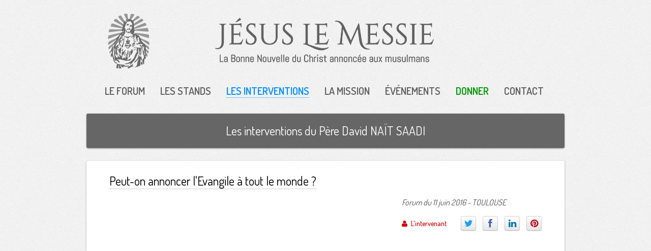

--- FILE ---
content_type: text/html; charset=utf-8
request_url: https://www.jesus-messie.org/les-interventions/pere-david-nait-saadi
body_size: 52060
content:
<!DOCTYPE html>
<html xmlns="http://www.w3.org/1999/xhtml" xml:lang="fr-fr" lang="fr-fr" dir="ltr">
<head>
	<link rel="canonical" href="https://www.jesus-messie.org/les-interventions/pere-david-nait-saadi" />
	<meta property="og:locale" content="fr-fr" />
	<meta property="og:site_name" content="Jésus Le Messie"/>
	<meta property="og:title" content="Jésus Le Messie - Père David NAÏT SAADI" />
	<meta property="og:description" content="Témoigner du Christ auprès des musulmans et accueillir dans l'Église ceux qu'Il appelle." />
	<meta property="og:url" content="https://www.jesus-messie.org/les-interventions/pere-david-nait-saadi" />
	<meta property="og:type" content="website" />
	<meta property="og:image" content="https://www.jesus-messie.org/partage-facebook.jpg" />
	<meta property="og:image:type" content="image/jpeg"/>
	<meta property="og:image:width" content="1200"/>
	<meta property="og:image:height" content="630"/>
	<meta property="fb:app_id" content="827444034341278" />
	<script type="application/ld+json">{"@context":"http://schema.org","@type":"Organization","name":"Jésus Le Messie","url":"https://www.jesus-messie.org/","logo":"https://www.jesus-messie.org/partage-facebook.jpg","sameAs":["https://twitter.com/forum_jesus","https://www.facebook.com/groups/jesusmessie/"]}</script>
	<style>#charge{display:block;position:fixed;z-index:10000;width:100%;height:100%;left:0;top:0;background:#dddddd url(https://www.jesus-messie.org/templates/forum/images/christ5.svg) no-repeat 50% 30%;background-size:contain}#cookiesck_interface,#cookiesck_settings,#cookiesck_options{display:none!important;}</style>
	<meta charset="utf-8" />
	<base href="https://www.jesus-messie.org/les-interventions/pere-david-nait-saadi" />
	<meta name="description" content="Témoigner du Christ auprès des musulmans et accueillir dans l'Église ceux qu'Il appelle." />
	<meta name="generator" content="Agence web Cibles - www.cibles.fr" />
	<title>Jésus Le Messie - Père David NAÏT SAADI</title>
	<style>article,aside,details,figcaption,figure,footer,header,hgroup,nav,section{display:block}audio,canvas,video{display:inline-block;*display:inline;*zoom:1}audio:not([controls]){display:none}html{font-size:100%;-webkit-text-size-adjust:100%;-ms-text-size-adjust:100%}a:focus{outline:thin dotted #333;outline:5px auto -webkit-focus-ring-color;outline-offset:-2px}a:hover,a:active{outline:0}sub,sup{position:relative;font-size:75%;line-height:0;vertical-align:baseline}sup{top:-0.5em}sub{bottom:-0.25em}img{width:auto;max-width:100%;vertical-align:middle;border:0;-ms-interpolation-mode:bicubic}#map_canvas img,.google-maps img{max-width:none}button,input,select,textarea{margin:0;font-size:100%;vertical-align:middle}button,input{*overflow:visible;line-height:normal}button::-moz-focus-inner,input::-moz-focus-inner{padding:0;border:0}button,html input[type="button"],input[type="reset"],input[type="submit"]{cursor:pointer;-webkit-appearance:button}label,select,button,input[type="button"],input[type="reset"],input[type="submit"],input[type="radio"],input[type="checkbox"]{cursor:pointer}input[type="search"]{-webkit-box-sizing:content-box;-moz-box-sizing:content-box;box-sizing:content-box;-webkit-appearance:textfield}input[type="search"]::-webkit-search-decoration,input[type="search"]::-webkit-search-cancel-button{-webkit-appearance:none}textarea{overflow:auto;vertical-align:top}@media print{*{color:#000!important;text-shadow:none!important;background:transparent!important;box-shadow:none!important}a,a:visited{text-decoration:underline}a[href]:after{content:" (" attr(href) ")"}abbr[title]:after{content:" (" attr(title) ")"}.ir a:after,a[href^="javascript:"]:after,a[href^="#"]:after{content:""}pre,blockquote{border:1px solid #999;page-break-inside:avoid}thead{display:table-header-group}tr,img{page-break-inside:avoid}img{max-width:100%!important}@page{margin:.5cm}p,h2,h3{orphans:3;widows:3}h2,h3{page-break-after:avoid}}.clearfix{*zoom:1}.clearfix:before,.clearfix:after{display:table;line-height:0;content:""}.clearfix:after{clear:both}.hide-text{font:0/0 a;color:transparent;text-shadow:none;background-color:transparent;border:0}.input-block-level{display:block;width:100%;min-height:30px;-webkit-box-sizing:border-box;-moz-box-sizing:border-box;box-sizing:border-box}body{margin:0;font-size:14px;line-height:20px;background-color:#fff}a{text-decoration:none}a:hover{text-decoration:none}.img-rounded{-webkit-border-radius:6px;-moz-border-radius:6px;border-radius:6px}.img-polaroid{padding:4px;background-color:#fff;border:1px solid #ccc;border:1px solid rgba(0,0,0,0.2);-webkit-box-shadow:0 1px 3px rgba(0,0,0,0.1);-moz-box-shadow:0 1px 3px rgba(0,0,0,0.1);box-shadow:0 1px 3px rgba(0,0,0,0.1)}.img-circle{-webkit-border-radius:500px;-moz-border-radius:500px;border-radius:500px}.row{margin-left:-20px;*zoom:1}.row:before,.row:after{display:table;line-height:0;content:""}.row:after{clear:both}[class*="span"]{float:left;min-height:1px;margin-left:20px}.container,.navbar-static-top .container,.navbar-fixed-top .container,.navbar-fixed-bottom .container{width:945px;padding:0 0 0 5px}.span12{width:940px}.span11{width:860px}.span10{width:780px}.span9{width:700px}.span8{width:620px}.span7{width:540px}.span6{width:460px}.span5{width:380px}.span4{width:300px}.span3{width:220px}.span2{width:140px}.span1{width:60px}.offset12{margin-left:980px}.offset11{margin-left:900px}.offset10{margin-left:820px}.offset9{margin-left:740px}.offset8{margin-left:660px}.offset7{margin-left:580px}.offset6{margin-left:500px}.offset5{margin-left:420px}.offset4{margin-left:340px}.offset3{margin-left:260px}.offset2{margin-left:180px}.offset1{margin-left:100px}.row-fluid{width:100%;*zoom:1}.row-fluid:before,.row-fluid:after{display:table;line-height:0;content:""}.row-fluid:after{clear:both}.row-fluid [class*="span"]{display:block;float:left;width:100%;min-height:30px;margin-left:2.127659574468085%;*margin-left:2.074468085106383%;-webkit-box-sizing:border-box;-moz-box-sizing:border-box;box-sizing:border-box}.row-fluid [class*="span"]:first-child{margin-left:0}.row-fluid .controls-row [class*="span"]+[class*="span"]{margin-left:2.127659574468085%}.row-fluid .span12{width:100%;*width:99.94680851063829%}.row-fluid .span11{width:91.48936170212765%;*width:91.43617021276594%}.row-fluid .span10{width:82.97872340425532%;*width:82.92553191489361%}.row-fluid .span9{width:74.46808510638297%;*width:74.41489361702126%}.row-fluid .span8{width:65.95744680851064%;*width:65.90425531914893%}.row-fluid .span7{width:57.44680851063829%;*width:57.39361702127659%}.row-fluid .span6{width:48.93617021276595%;*width:48.88297872340425%}.row-fluid .span5{width:40.42553191489362%;*width:40.37234042553192%}.row-fluid .span4{width:31.914893617021278%;*width:31.861702127659576%}.row-fluid .span3{width:23.404255319148934%;*width:23.351063829787233%}.row-fluid .span2{width:14.893617021276595%;*width:14.840425531914894%}.row-fluid .span1{width:6.382978723404255%;*width:6.329787234042553%}.row-fluid .offset12{margin-left:104.25531914893617%;*margin-left:104.14893617021275%}.row-fluid .offset12:first-child{margin-left:102.12765957446808%;*margin-left:102.02127659574467%}.row-fluid .offset11{margin-left:95.74468085106382%;*margin-left:95.6382978723404%}.row-fluid .offset11:first-child{margin-left:93.61702127659574%;*margin-left:93.51063829787232%}.row-fluid .offset10{margin-left:87.23404255319149%;*margin-left:87.12765957446807%}.row-fluid .offset10:first-child{margin-left:85.1063829787234%;*margin-left:84.99999999999999%}.row-fluid .offset9{margin-left:78.72340425531914%;*margin-left:78.61702127659572%}.row-fluid .offset9:first-child{margin-left:76.59574468085106%;*margin-left:76.48936170212764%}.row-fluid .offset8{margin-left:70.2127659574468%;*margin-left:70.10638297872339%}.row-fluid .offset8:first-child{margin-left:68.08510638297872%;*margin-left:67.9787234042553%}.row-fluid .offset7{margin-left:61.70212765957446%;*margin-left:61.59574468085106%}.row-fluid .offset7:first-child{margin-left:59.574468085106375%;*margin-left:59.46808510638297%}.row-fluid .offset6{margin-left:53.191489361702125%;*margin-left:53.085106382978715%}.row-fluid .offset6:first-child{margin-left:51.063829787234035%;*margin-left:50.95744680851063%}.row-fluid .offset5{margin-left:44.68085106382979%;*margin-left:44.57446808510638%}.row-fluid .offset5:first-child{margin-left:42.5531914893617%;*margin-left:42.4468085106383%}.row-fluid .offset4{margin-left:36.170212765957444%;*margin-left:36.06382978723405%}.row-fluid .offset4:first-child{margin-left:34.04255319148936%;*margin-left:33.93617021276596%}.row-fluid .offset3{margin-left:27.659574468085104%;*margin-left:27.5531914893617%}.row-fluid .offset3:first-child{margin-left:25.53191489361702%;*margin-left:25.425531914893618%}.row-fluid .offset2{margin-left:19.148936170212764%;*margin-left:19.04255319148936%}.row-fluid .offset2:first-child{margin-left:17.02127659574468%;*margin-left:16.914893617021278%}.row-fluid .offset1{margin-left:10.638297872340425%;*margin-left:10.53191489361702%}.row-fluid .offset1:first-child{margin-left:8.51063829787234%;*margin-left:8.404255319148938%}[class*="span"].hide,.row-fluid [class*="span"].hide{display:none}[class*="span"].pull-right,.row-fluid [class*="span"].pull-right{float:right}.container{margin-right:auto;margin-left:auto;*zoom:1}.container:before,.container:after{display:table;line-height:0;content:""}.container:after{clear:both}.container-fluid{padding-right:20px;padding-left:20px;*zoom:1}.container-fluid:before,.container-fluid:after{display:table;line-height:0;content:""}.container-fluid:after{clear:both}p{margin:0 0 10px}.lead{margin-bottom:20px;font-size:21px;font-weight:200;line-height:30px}small{font-size:85%}strong{font-weight:bold}em{font-style:italic}cite{font-style:normal}.muted{color:#999}a.muted:hover{color:#808080}.text-warning{color:#c09853}a.text-warning:hover{color:#a47e3c}.text-error{color:#b94a48}a.text-error:hover{color:#953b39}.text-info{color:#3a87ad}a.text-info:hover{color:#2d6987}.text-success{color:#468847}a.text-success:hover{color:#356635}h1,h2,h3,h4,h5,h6{margin:10px 0;font-weight:bold;line-height:20px;color:inherit;text-rendering:optimizelegibility}h1 small,h2 small,h3 small,h4 small,h5 small,h6 small{font-weight:normal;line-height:1;color:#999}h1,h2,h3{line-height:30px}h1{font-size:26px}h2{font-size:24px}h3{font-size:21px}h4{font-size:16px}h5{font-size:14px}h6{font-size:12px}h1 small{font-size:18px}h2 small{font-size:16px}h3 small{font-size:14px}h4 small{font-size:12px}.page-header{padding-bottom:9px;margin:20px 0 30px;border-bottom:1px solid #eee}ul,ol{padding:0;margin:0 0 10px 25px}ul ul,ul ol,ol ol,ol ul{margin-bottom:0}li{line-height:20px}ul.unstyled,ol.unstyled{margin-left:0;list-style:none}ul.inline,ol.inline{margin-left:0;list-style:none}ul.inline>li,ol.inline>li{display:inline-block;padding-right:5px;padding-left:5px}dl{margin-bottom:20px}dt,dd{line-height:20px}dt{font-weight:bold}dd{margin-left:10px}.dl-horizontal{*zoom:1}.dl-horizontal:before,.dl-horizontal:after{display:table;line-height:0;content:""}.dl-horizontal:after{clear:both}.dl-horizontal dt{float:left;width:160px;overflow:hidden;clear:left;text-align:right;text-overflow:ellipsis;white-space:nowrap}.dl-horizontal dd{margin-left:180px}hr{margin:20px 0;border:0;border-top:1px solid #eee;border-bottom:1px solid #fff}abbr[title],abbr[data-original-title]{cursor:help;border-bottom:1px dotted #999}abbr.initialism{font-size:90%;text-transform:uppercase}blockquote{padding:0 0 0 15px;margin:20px 0 20px 20px}blockquote p{margin-bottom:0;font-size:16px;font-weight:300}blockquote small{display:block;line-height:20px;color:#999}blockquote small:before{content:'\2014 \00A0'}blockquote.pull-right{float:right;padding-right:15px;padding-left:0;border-right:5px solid #eee;border-left:0}blockquote.pull-right p,blockquote.pull-right small{text-align:right}blockquote.pull-right small:before{content:''}blockquote.pull-right small:after{content:'\00A0 \2014'}q:before,q:after,blockquote:before,blockquote:after{content:""}address{display:block;margin-bottom:20px;font-style:normal;line-height:20px}code,pre{padding:0 3px 2px;font-size:12px;color:#333;-webkit-border-radius:3px;-moz-border-radius:3px;border-radius:3px}code{padding:2px 4px;color:#d14;white-space:nowrap;background-color:#f7f7f9;border:1px solid #e1e1e8}pre{display:block;padding:9.5px;margin:0 0 10px;font-size:13px;line-height:20px;word-break:break-all;word-wrap:break-word;white-space:pre;white-space:pre-wrap;background-color:#f5f5f5;border:1px solid #ccc;border:1px solid rgba(0,0,0,0.15);-webkit-border-radius:4px;-moz-border-radius:4px;border-radius:4px}pre.prettyprint{margin-bottom:20px}pre code{padding:0;color:inherit;white-space:pre;white-space:pre-wrap;background-color:transparent;border:0}.pre-scrollable{max-height:340px;overflow-y:scroll}form{margin:0 0 20px}fieldset{padding:0;margin:0;border:0}legend{display:block;width:100%;padding:0;margin-bottom:20px;font-size:21px;line-height:40px;color:#333;border:0;border-bottom:1px solid #e5e5e5}legend small{font-size:15px;color:#999}label,input,button,select,textarea{font-size:14px;font-weight:normal;line-height:20px}label{display:block;margin-bottom:5px}select,textarea,input[type="text"],input[type="password"],input[type="datetime"],input[type="datetime-local"],input[type="date"],input[type="month"],input[type="time"],input[type="week"],input[type="number"],input[type="email"],input[type="url"],input[type="search"],input[type="tel"],input[type="color"],.uneditable-input{display:inline-block;height:20px;padding:4px 6px;margin-bottom:10px;font-size:14px;line-height:20px;color:#555;vertical-align:middle;-webkit-border-radius:4px;-moz-border-radius:4px;border-radius:4px}input,textarea,.uneditable-input{width:206px}textarea{height:auto}textarea,input[type="text"],input[type="password"],input[type="datetime"],input[type="datetime-local"],input[type="date"],input[type="month"],input[type="time"],input[type="week"],input[type="number"],input[type="email"],input[type="url"],input[type="search"],input[type="tel"],input[type="color"],.uneditable-input{background-color:#fff;border:1px solid #ccc;-webkit-box-shadow:inset 0 1px 1px rgba(0,0,0,0.075);-moz-box-shadow:inset 0 1px 1px rgba(0,0,0,0.075);box-shadow:inset 0 1px 1px rgba(0,0,0,0.075);-webkit-transition:border linear .2s,box-shadow linear .2s;-moz-transition:border linear .2s,box-shadow linear .2s;-o-transition:border linear .2s,box-shadow linear .2s;transition:border linear .2s,box-shadow linear .2s}textarea:focus,input[type="text"]:focus,input[type="password"]:focus,input[type="datetime"]:focus,input[type="datetime-local"]:focus,input[type="date"]:focus,input[type="month"]:focus,input[type="time"]:focus,input[type="week"]:focus,input[type="number"]:focus,input[type="email"]:focus,input[type="url"]:focus,input[type="search"]:focus,input[type="tel"]:focus,input[type="color"]:focus,.uneditable-input:focus{border-color:rgba(82,168,236,0.8);outline:0;outline:thin dotted \9;-webkit-box-shadow:inset 0 1px 1px rgba(0,0,0,0.075),0 0 8px rgba(82,168,236,0.6);-moz-box-shadow:inset 0 1px 1px rgba(0,0,0,0.075),0 0 8px rgba(82,168,236,0.6);box-shadow:inset 0 1px 1px rgba(0,0,0,0.075),0 0 8px rgba(82,168,236,0.6)}input[type="radio"],input[type="checkbox"]{margin:4px 0 0;margin-top:1px \9;*margin-top:0;line-height:normal}input[type="file"],input[type="image"],input[type="submit"],input[type="reset"],input[type="button"],input[type="radio"],input[type="checkbox"]{width:auto}select,input[type="file"]{height:30px;*margin-top:4px;line-height:30px}select{width:220px;background-color:#fff;border:1px solid #ccc}select[multiple],select[size]{height:auto}select:focus,input[type="file"]:focus,input[type="radio"]:focus,input[type="checkbox"]:focus{outline:thin dotted #333;outline:5px auto -webkit-focus-ring-color;outline-offset:-2px}.uneditable-input,.uneditable-textarea{color:#999;cursor:not-allowed;background-color:#fcfcfc;border-color:#ccc;-webkit-box-shadow:inset 0 1px 2px rgba(0,0,0,0.025);-moz-box-shadow:inset 0 1px 2px rgba(0,0,0,0.025);box-shadow:inset 0 1px 2px rgba(0,0,0,0.025)}.uneditable-input{overflow:hidden;white-space:nowrap}.uneditable-textarea{width:auto;height:auto}input:-moz-placeholder,textarea:-moz-placeholder{color:#999}input:-ms-input-placeholder,textarea:-ms-input-placeholder{color:#999}input::-webkit-input-placeholder,textarea::-webkit-input-placeholder{color:#999}.radio,.checkbox{min-height:20px;padding-left:20px}.radio input[type="radio"],.checkbox input[type="checkbox"]{float:left;margin-left:-20px}.controls>.radio:first-child,.controls>.checkbox:first-child{padding-top:5px}.radio.inline,.checkbox.inline{display:inline-block;padding-top:5px;margin-bottom:0;vertical-align:middle}.radio.inline+.radio.inline,.checkbox.inline+.checkbox.inline{margin-left:10px}.input-mini{width:60px}.input-small{width:90px}.input-medium{width:150px}.input-large{width:210px}.input-xlarge{width:270px}.input-xxlarge{width:530px}input[class*="span"],select[class*="span"],textarea[class*="span"],.uneditable-input[class*="span"],.row-fluid input[class*="span"],.row-fluid select[class*="span"],.row-fluid textarea[class*="span"],.row-fluid .uneditable-input[class*="span"]{float:none;margin-left:0}.input-append input[class*="span"],.input-append .uneditable-input[class*="span"],.input-prepend input[class*="span"],.input-prepend .uneditable-input[class*="span"],.row-fluid input[class*="span"],.row-fluid select[class*="span"],.row-fluid textarea[class*="span"],.row-fluid .uneditable-input[class*="span"],.row-fluid .input-prepend [class*="span"],.row-fluid .input-append [class*="span"]{display:inline-block}input,textarea,.uneditable-input{margin-left:0}.controls-row [class*="span"]+[class*="span"]{margin-left:20px}input.span12,textarea.span12,.uneditable-input.span12{width:926px}input.span11,textarea.span11,.uneditable-input.span11{width:846px}input.span10,textarea.span10,.uneditable-input.span10{width:766px}input.span9,textarea.span9,.uneditable-input.span9{width:686px}input.span8,textarea.span8,.uneditable-input.span8{width:606px}input.span7,textarea.span7,.uneditable-input.span7{width:526px}input.span6,textarea.span6,.uneditable-input.span6{width:446px}input.span5,textarea.span5,.uneditable-input.span5{width:366px}input.span4,textarea.span4,.uneditable-input.span4{width:286px}input.span3,textarea.span3,.uneditable-input.span3{width:206px}input.span2,textarea.span2,.uneditable-input.span2{width:126px}input.span1,textarea.span1,.uneditable-input.span1{width:46px}.controls-row{*zoom:1}.controls-row:before,.controls-row:after{display:table;line-height:0;content:""}.controls-row:after{clear:both}.controls-row [class*="span"],.row-fluid .controls-row [class*="span"]{float:left}.controls-row .checkbox[class*="span"],.controls-row .radio[class*="span"]{padding-top:5px}input[disabled],select[disabled],textarea[disabled],input[readonly],select[readonly],textarea[readonly]{cursor:not-allowed;background-color:#eee}input[type="radio"][disabled],input[type="checkbox"][disabled],input[type="radio"][readonly],input[type="checkbox"][readonly]{background-color:transparent}.control-group.warning .control-label,.control-group.warning .help-block,.control-group.warning .help-inline{color:#c09853}.control-group.warning .checkbox,.control-group.warning .radio,.control-group.warning input,.control-group.warning select,.control-group.warning textarea{color:#c09853}.control-group.warning input,.control-group.warning select,.control-group.warning textarea{border-color:#c09853;-webkit-box-shadow:inset 0 1px 1px rgba(0,0,0,0.075);-moz-box-shadow:inset 0 1px 1px rgba(0,0,0,0.075);box-shadow:inset 0 1px 1px rgba(0,0,0,0.075)}.control-group.warning input:focus,.control-group.warning select:focus,.control-group.warning textarea:focus{border-color:#a47e3c;-webkit-box-shadow:inset 0 1px 1px rgba(0,0,0,0.075),0 0 6px #dbc59e;-moz-box-shadow:inset 0 1px 1px rgba(0,0,0,0.075),0 0 6px #dbc59e;box-shadow:inset 0 1px 1px rgba(0,0,0,0.075),0 0 6px #dbc59e}.control-group.warning .input-prepend .add-on,.control-group.warning .input-append .add-on{color:#c09853;background-color:#fcf8e3;border-color:#c09853}.control-group.error .control-label,.control-group.error .help-block,.control-group.error .help-inline{color:#b94a48}.control-group.error .checkbox,.control-group.error .radio,.control-group.error input,.control-group.error select,.control-group.error textarea{color:#b94a48}.control-group.error input,.control-group.error select,.control-group.error textarea{border-color:#b94a48;-webkit-box-shadow:inset 0 1px 1px rgba(0,0,0,0.075);-moz-box-shadow:inset 0 1px 1px rgba(0,0,0,0.075);box-shadow:inset 0 1px 1px rgba(0,0,0,0.075)}.control-group.error input:focus,.control-group.error select:focus,.control-group.error textarea:focus{border-color:#953b39;-webkit-box-shadow:inset 0 1px 1px rgba(0,0,0,0.075),0 0 6px #d59392;-moz-box-shadow:inset 0 1px 1px rgba(0,0,0,0.075),0 0 6px #d59392;box-shadow:inset 0 1px 1px rgba(0,0,0,0.075),0 0 6px #d59392}.control-group.error .input-prepend .add-on,.control-group.error .input-append .add-on{color:#b94a48;background-color:#f2dede;border-color:#b94a48}.control-group.success .control-label,.control-group.success .help-block,.control-group.success .help-inline{color:#468847}.control-group.success .checkbox,.control-group.success .radio,.control-group.success input,.control-group.success select,.control-group.success textarea{color:#468847}.control-group.success input,.control-group.success select,.control-group.success textarea{border-color:#468847;-webkit-box-shadow:inset 0 1px 1px rgba(0,0,0,0.075);-moz-box-shadow:inset 0 1px 1px rgba(0,0,0,0.075);box-shadow:inset 0 1px 1px rgba(0,0,0,0.075)}.control-group.success input:focus,.control-group.success select:focus,.control-group.success textarea:focus{border-color:#356635;-webkit-box-shadow:inset 0 1px 1px rgba(0,0,0,0.075),0 0 6px #7aba7b;-moz-box-shadow:inset 0 1px 1px rgba(0,0,0,0.075),0 0 6px #7aba7b;box-shadow:inset 0 1px 1px rgba(0,0,0,0.075),0 0 6px #7aba7b}.control-group.success .input-prepend .add-on,.control-group.success .input-append .add-on{color:#468847;background-color:#dff0d8;border-color:#468847}.control-group.info .control-label,.control-group.info .help-block,.control-group.info .help-inline{color:#3a87ad}.control-group.info .checkbox,.control-group.info .radio,.control-group.info input,.control-group.info select,.control-group.info textarea{color:#3a87ad}.control-group.info input,.control-group.info select,.control-group.info textarea{border-color:#3a87ad;-webkit-box-shadow:inset 0 1px 1px rgba(0,0,0,0.075);-moz-box-shadow:inset 0 1px 1px rgba(0,0,0,0.075);box-shadow:inset 0 1px 1px rgba(0,0,0,0.075)}.control-group.info input:focus,.control-group.info select:focus,.control-group.info textarea:focus{border-color:#2d6987;-webkit-box-shadow:inset 0 1px 1px rgba(0,0,0,0.075),0 0 6px #7ab5d3;-moz-box-shadow:inset 0 1px 1px rgba(0,0,0,0.075),0 0 6px #7ab5d3;box-shadow:inset 0 1px 1px rgba(0,0,0,0.075),0 0 6px #7ab5d3}.control-group.info .input-prepend .add-on,.control-group.info .input-append .add-on{color:#3a87ad;background-color:#d9edf7;border-color:#3a87ad}input:focus:invalid,textarea:focus:invalid,select:focus:invalid{color:#b94a48;border-color:#ee5f5b}input:focus:invalid:focus,textarea:focus:invalid:focus,select:focus:invalid:focus{border-color:#e9322d;-webkit-box-shadow:0 0 6px #f8b9b7;-moz-box-shadow:0 0 6px #f8b9b7;box-shadow:0 0 6px #f8b9b7}.form-actions{padding:19px 20px 20px;margin-top:20px;margin-bottom:20px;background-color:#f5f5f5;border-top:1px solid #e5e5e5;*zoom:1}.form-actions:before,.form-actions:after{display:table;line-height:0;content:""}.form-actions:after{clear:both}.help-block,.help-inline{color:#595959}.help-block{display:block;margin-bottom:10px}.help-inline{display:inline-block;*display:inline;padding-left:5px;vertical-align:middle;*zoom:1}.input-append,.input-prepend{margin-bottom:5px;font-size:0;white-space:nowrap}.input-append input,.input-prepend input,.input-append select,.input-prepend select,.input-append .uneditable-input,.input-prepend .uneditable-input,.input-append .dropdown-menu,.input-prepend .dropdown-menu{font-size:14px}.input-append input,.input-prepend input,.input-append select,.input-prepend select,.input-append .uneditable-input,.input-prepend .uneditable-input{position:relative;margin-bottom:0;*margin-left:0;vertical-align:top;-webkit-border-radius:0 4px 4px 0;-moz-border-radius:0 4px 4px 0;border-radius:0 4px 4px 0}.input-append input:focus,.input-prepend input:focus,.input-append select:focus,.input-prepend select:focus,.input-append .uneditable-input:focus,.input-prepend .uneditable-input:focus{z-index:2}.input-append .add-on,.input-prepend .add-on{display:inline-block;width:auto;height:20px;min-width:16px;padding:4px 5px;font-size:14px;font-weight:normal;line-height:20px;text-align:center;text-shadow:0 1px 0 #fff;background-color:#eee;border:1px solid #ccc}.input-append .add-on,.input-prepend .add-on,.input-append .btn,.input-prepend .btn,.input-append .btn-group>.dropdown-toggle,.input-prepend .btn-group>.dropdown-toggle{vertical-align:top;-webkit-border-radius:0;-moz-border-radius:0;border-radius:0}.input-append .active,.input-prepend .active{background-color:#a9dba9;border-color:#46a546}.input-prepend .add-on,.input-prepend .btn{margin-right:-1px}.input-prepend .add-on:first-child,.input-prepend .btn:first-child{-webkit-border-radius:4px 0 0 4px;-moz-border-radius:4px 0 0 4px;border-radius:4px 0 0 4px}.input-append input,.input-append select,.input-append .uneditable-input{-webkit-border-radius:4px 0 0 4px;-moz-border-radius:4px 0 0 4px;border-radius:4px 0 0 4px}.input-append input+.btn-group .btn:last-child,.input-append select+.btn-group .btn:last-child,.input-append .uneditable-input+.btn-group .btn:last-child{-webkit-border-radius:0 4px 4px 0;-moz-border-radius:0 4px 4px 0;border-radius:0 4px 4px 0}.input-append .add-on,.input-append .btn,.input-append .btn-group{margin-left:-1px}.input-append .add-on:last-child,.input-append .btn:last-child,.input-append .btn-group:last-child>.dropdown-toggle{-webkit-border-radius:0 4px 4px 0;-moz-border-radius:0 4px 4px 0;border-radius:0 4px 4px 0}.input-prepend.input-append input,.input-prepend.input-append select,.input-prepend.input-append .uneditable-input{-webkit-border-radius:0;-moz-border-radius:0;border-radius:0}.input-prepend.input-append input+.btn-group .btn,.input-prepend.input-append select+.btn-group .btn,.input-prepend.input-append .uneditable-input+.btn-group .btn{-webkit-border-radius:0 4px 4px 0;-moz-border-radius:0 4px 4px 0;border-radius:0 4px 4px 0}.input-prepend.input-append .add-on:first-child,.input-prepend.input-append .btn:first-child{margin-right:-1px;-webkit-border-radius:4px 0 0 4px;-moz-border-radius:4px 0 0 4px;border-radius:4px 0 0 4px}.input-prepend.input-append .add-on:last-child,.input-prepend.input-append .btn:last-child{margin-left:-1px;-webkit-border-radius:0 4px 4px 0;-moz-border-radius:0 4px 4px 0;border-radius:0 4px 4px 0}.input-prepend.input-append .btn-group:first-child{margin-left:0}input.search-query{padding-right:14px;padding-right:4px \9;padding-left:14px;padding-left:4px \9;margin-bottom:0;-webkit-border-radius:15px;-moz-border-radius:15px;border-radius:15px}.form-search .input-append .search-query,.form-search .input-prepend .search-query{-webkit-border-radius:0;-moz-border-radius:0;border-radius:0}.form-search .input-append .search-query{-webkit-border-radius:14px 0 0 14px;-moz-border-radius:14px 0 0 14px;border-radius:14px 0 0 14px}.form-search .input-append .btn{-webkit-border-radius:0 14px 14px 0;-moz-border-radius:0 14px 14px 0;border-radius:0 14px 14px 0}.form-search .input-prepend .search-query{-webkit-border-radius:0 14px 14px 0;-moz-border-radius:0 14px 14px 0;border-radius:0 14px 14px 0}.form-search .input-prepend .btn{-webkit-border-radius:14px 0 0 14px;-moz-border-radius:14px 0 0 14px;border-radius:14px 0 0 14px}.form-search input,.form-inline input,.form-horizontal input,.form-search textarea,.form-inline textarea,.form-horizontal textarea,.form-search select,.form-inline select,.form-horizontal select,.form-search .help-inline,.form-inline .help-inline,.form-horizontal .help-inline,.form-search .uneditable-input,.form-inline .uneditable-input,.form-horizontal .uneditable-input,.form-search .input-prepend,.form-inline .input-prepend,.form-horizontal .input-prepend,.form-search .input-append,.form-inline .input-append,.form-horizontal .input-append{display:inline-block;*display:inline;margin-bottom:0;vertical-align:middle;*zoom:1}.form-search .hide,.form-inline .hide,.form-horizontal .hide{display:none}.form-search label,.form-inline label,.form-search .btn-group,.form-inline .btn-group{display:inline-block}.form-search .input-append,.form-inline .input-append,.form-search .input-prepend,.form-inline .input-prepend{margin-bottom:0}.form-search .radio,.form-search .checkbox,.form-inline .radio,.form-inline .checkbox{padding-left:0;margin-bottom:0;vertical-align:middle}.form-search .radio input[type="radio"],.form-search .checkbox input[type="checkbox"],.form-inline .radio input[type="radio"],.form-inline .checkbox input[type="checkbox"]{float:left;margin-right:3px;margin-left:0}.control-group{margin-bottom:10px}legend+.control-group{margin-top:20px;-webkit-margin-top-collapse:separate}.form-horizontal .control-group{margin-bottom:20px;*zoom:1}.form-horizontal .control-group:before,.form-horizontal .control-group:after{display:table;line-height:0;content:""}.form-horizontal .control-group:after{clear:both}.form-horizontal .control-label{float:left;width:160px;padding-top:5px;text-align:right}.form-horizontal .controls{*display:inline-block;*padding-left:20px;margin-left:180px;*margin-left:0}.form-horizontal .controls:first-child{*padding-left:180px}.form-horizontal .help-block{margin-bottom:0}.form-horizontal input+.help-block,.form-horizontal select+.help-block,.form-horizontal textarea+.help-block,.form-horizontal .uneditable-input+.help-block,.form-horizontal .input-prepend+.help-block,.form-horizontal .input-append+.help-block{margin-top:10px}.form-horizontal .form-actions{padding-left:180px}table{max-width:100%;background-color:transparent;border-collapse:collapse;border-spacing:0}.table{width:100%;margin-bottom:20px}.table th,.table td{padding:8px;line-height:20px;text-align:left;vertical-align:top;border-top:1px solid #ddd}.table th{font-weight:bold}.table thead th{vertical-align:bottom}.table caption+thead tr:first-child th,.table caption+thead tr:first-child td,.table colgroup+thead tr:first-child th,.table colgroup+thead tr:first-child td,.table thead:first-child tr:first-child th,.table thead:first-child tr:first-child td{border-top:0}.table tbody+tbody{border-top:2px solid #ddd}.table .table{background-color:#fff}.table-condensed th,.table-condensed td{padding:4px 5px}.table-bordered{border:1px solid #ddd;border-collapse:separate;*border-collapse:collapse;border-left:0;-webkit-border-radius:4px;-moz-border-radius:4px;border-radius:4px}.table-bordered th,.table-bordered td{border-left:1px solid #ddd}.table-bordered caption+thead tr:first-child th,.table-bordered caption+tbody tr:first-child th,.table-bordered caption+tbody tr:first-child td,.table-bordered colgroup+thead tr:first-child th,.table-bordered colgroup+tbody tr:first-child th,.table-bordered colgroup+tbody tr:first-child td,.table-bordered thead:first-child tr:first-child th,.table-bordered tbody:first-child tr:first-child th,.table-bordered tbody:first-child tr:first-child td{border-top:0}.table-bordered thead:first-child tr:first-child>th:first-child,.table-bordered tbody:first-child tr:first-child>td:first-child{-webkit-border-top-left-radius:4px;border-top-left-radius:4px;-moz-border-radius-topleft:4px}.table-bordered thead:first-child tr:first-child>th:last-child,.table-bordered tbody:first-child tr:first-child>td:last-child{-webkit-border-top-right-radius:4px;border-top-right-radius:4px;-moz-border-radius-topright:4px}.table-bordered thead:last-child tr:last-child>th:first-child,.table-bordered tbody:last-child tr:last-child>td:first-child,.table-bordered tfoot:last-child tr:last-child>td:first-child{-webkit-border-bottom-left-radius:4px;border-bottom-left-radius:4px;-moz-border-radius-bottomleft:4px}.table-bordered thead:last-child tr:last-child>th:last-child,.table-bordered tbody:last-child tr:last-child>td:last-child,.table-bordered tfoot:last-child tr:last-child>td:last-child{-webkit-border-bottom-right-radius:4px;border-bottom-right-radius:4px;-moz-border-radius-bottomright:4px}.table-bordered tfoot+tbody:last-child tr:last-child td:first-child{-webkit-border-bottom-left-radius:0;border-bottom-left-radius:0;-moz-border-radius-bottomleft:0}.table-bordered tfoot+tbody:last-child tr:last-child td:last-child{-webkit-border-bottom-right-radius:0;border-bottom-right-radius:0;-moz-border-radius-bottomright:0}.table-bordered caption+thead tr:first-child th:first-child,.table-bordered caption+tbody tr:first-child td:first-child,.table-bordered colgroup+thead tr:first-child th:first-child,.table-bordered colgroup+tbody tr:first-child td:first-child{-webkit-border-top-left-radius:4px;border-top-left-radius:4px;-moz-border-radius-topleft:4px}.table-bordered caption+thead tr:first-child th:last-child,.table-bordered caption+tbody tr:first-child td:last-child,.table-bordered colgroup+thead tr:first-child th:last-child,.table-bordered colgroup+tbody tr:first-child td:last-child{-webkit-border-top-right-radius:4px;border-top-right-radius:4px;-moz-border-radius-topright:4px}.table-striped tbody>tr:nth-child(odd)>td,.table-striped tbody>tr:nth-child(odd)>th{background-color:#f9f9f9}.table-hover tbody tr:hover td,.table-hover tbody tr:hover th{background-color:#f5f5f5}table td[class*="span"],table th[class*="span"],.row-fluid table td[class*="span"],.row-fluid table th[class*="span"]{display:table-cell;float:none;margin-left:0}.table td.span1,.table th.span1{float:none;width:44px;margin-left:0}.table td.span2,.table th.span2{float:none;width:124px;margin-left:0}.table td.span3,.table th.span3{float:none;width:204px;margin-left:0}.table td.span4,.table th.span4{float:none;width:284px;margin-left:0}.table td.span5,.table th.span5{float:none;width:364px;margin-left:0}.table td.span6,.table th.span6{float:none;width:444px;margin-left:0}.table td.span7,.table th.span7{float:none;width:524px;margin-left:0}.table td.span8,.table th.span8{float:none;width:604px;margin-left:0}.table td.span9,.table th.span9{float:none;width:684px;margin-left:0}.table td.span10,.table th.span10{float:none;width:764px;margin-left:0}.table td.span11,.table th.span11{float:none;width:844px;margin-left:0}.table td.span12,.table th.span12{float:none;width:924px;margin-left:0}.table tbody tr.success td{background-color:#dff0d8}.table tbody tr.error td{background-color:#f2dede}.table tbody tr.warning td{background-color:#fcf8e3}.table tbody tr.info td{background-color:#d9edf7}.table-hover tbody tr.success:hover td{background-color:#d0e9c6}.table-hover tbody tr.error:hover td{background-color:#ebcccc}.table-hover tbody tr.warning:hover td{background-color:#faf2cc}.table-hover tbody tr.info:hover td{background-color:#c4e3f3}[class^="icon-"],[class*=" icon-"]{display:inline-block;width:14px;height:14px;margin-top:1px;margin-right:.5em;*margin-right:.3em;line-height:14px;vertical-align:text-top;background-image:url("../img/glyphicons-halflings.png");background-position:14px 14px;background-repeat:no-repeat}.icon-white,.nav-pills>.active>a>[class^="icon-"],.nav-pills>.active>a>[class*=" icon-"],.nav-list>.active>a>[class^="icon-"],.nav-list>.active>a>[class*=" icon-"],.navbar-inverse .nav>.active>a>[class^="icon-"],.navbar-inverse .nav>.active>a>[class*=" icon-"],.dropdown-menu>li>a:hover>[class^="icon-"],.dropdown-menu>li>a:hover>[class*=" icon-"],.dropdown-menu>.active>a>[class^="icon-"],.dropdown-menu>.active>a>[class*=" icon-"],.dropdown-submenu:hover>a>[class^="icon-"],.dropdown-submenu:hover>a>[class*=" icon-"]{background-image:url("../img/glyphicons-halflings-white.png")}.icon-glass{background-position:0 0}.icon-music{background-position:-24px 0}.icon-search{background-position:-48px 0}.icon-envelope{background-position:-72px 0}.icon-heart{background-position:-96px 0}.icon-star{background-position:-120px 0}.icon-star-empty{background-position:-144px 0}.icon-user{background-position:-168px 0}.icon-film{background-position:-192px 0}.icon-th-large{background-position:-216px 0}.icon-th{background-position:-240px 0}.icon-th-list{background-position:-264px 0}.icon-ok{background-position:-288px 0}.icon-remove{background-position:-312px 0}.icon-zoom-in{background-position:-336px 0}.icon-zoom-out{background-position:-360px 0}.icon-off{background-position:-384px 0}.icon-signal{background-position:-408px 0}.icon-cog{background-position:-432px 0}.icon-trash{background-position:-456px 0}.icon-home{background-position:0 -24px}.icon-file{background-position:-24px -24px}.icon-time{background-position:-48px -24px}.icon-road{background-position:-72px -24px}.icon-download-alt{background-position:-96px -24px}.icon-download{background-position:-120px -24px}.icon-upload{background-position:-144px -24px}.icon-inbox{background-position:-168px -24px}.icon-play-circle{background-position:-192px -24px}.icon-repeat{background-position:-216px -24px}.icon-refresh{background-position:-240px -24px}.icon-list-alt{background-position:-264px -24px}.icon-lock{background-position:-287px -24px}.icon-flag{background-position:-312px -24px}.icon-headphones{background-position:-336px -24px}.icon-volume-off{background-position:-360px -24px}.icon-volume-down{background-position:-384px -24px}.icon-volume-up{background-position:-408px -24px}.icon-qrcode{background-position:-432px -24px}.icon-barcode{background-position:-456px -24px}.icon-tag{background-position:0 -48px}.icon-tags{background-position:-25px -48px}.icon-book{background-position:-48px -48px}.icon-bookmark{background-position:-72px -48px}.icon-print{background-position:-96px -48px}.icon-camera{background-position:-120px -48px}.icon-font{background-position:-144px -48px}.icon-bold{background-position:-167px -48px}.icon-italic{background-position:-192px -48px}.icon-text-height{background-position:-216px -48px}.icon-text-width{background-position:-240px -48px}.icon-align-left{background-position:-264px -48px}.icon-align-center{background-position:-288px -48px}.icon-align-right{background-position:-312px -48px}.icon-align-justify{background-position:-336px -48px}.icon-list{background-position:-360px -48px}.icon-indent-left{background-position:-384px -48px}.icon-indent-right{background-position:-408px -48px}.icon-facetime-video{background-position:-432px -48px}.icon-picture{background-position:-456px -48px}.icon-pencil{background-position:0 -72px}.icon-map-marker{background-position:-24px -72px}.icon-adjust{background-position:-48px -72px}.icon-tint{background-position:-72px -72px}.icon-edit{background-position:-96px -72px}.icon-share{background-position:-120px -72px}.icon-check{background-position:-144px -72px}.icon-move{background-position:-168px -72px}.icon-step-backward{background-position:-192px -72px}.icon-fast-backward{background-position:-216px -72px}.icon-backward{background-position:-240px -72px}.icon-play{background-position:-264px -72px}.icon-pause{background-position:-288px -72px}.icon-stop{background-position:-312px -72px}.icon-forward{background-position:-336px -72px}.icon-fast-forward{background-position:-360px -72px}.icon-step-forward{background-position:-384px -72px}.icon-eject{background-position:-408px -72px}.icon-chevron-left{background-position:-432px -72px}.icon-chevron-right{background-position:-456px -72px}.icon-plus-sign{background-position:0 -96px}.icon-minus-sign{background-position:-24px -96px}.icon-remove-sign{background-position:-48px -96px}.icon-ok-sign{background-position:-72px -96px}.icon-question-sign{background-position:-96px -96px}.icon-info-sign{background-position:-120px -96px}.icon-screenshot{background-position:-144px -96px}.icon-remove-circle{background-position:-168px -96px}.icon-ok-circle{background-position:-192px -96px}.icon-ban-circle{background-position:-216px -96px}.icon-arrow-left{background-position:-240px -96px}.icon-arrow-right{background-position:-264px -96px}.icon-arrow-up{background-position:-289px -96px}.icon-arrow-down{background-position:-312px -96px}.icon-share-alt{background-position:-336px -96px}.icon-resize-full{background-position:-360px -96px}.icon-resize-small{background-position:-384px -96px}.icon-plus{background-position:-408px -96px}.icon-minus{background-position:-433px -96px}.icon-asterisk{background-position:-456px -96px}.icon-exclamation-sign{background-position:0 -120px}.icon-gift{background-position:-24px -120px}.icon-leaf{background-position:-48px -120px}.icon-fire{background-position:-72px -120px}.icon-eye-open{background-position:-96px -120px}.icon-eye-close{background-position:-120px -120px}.icon-warning-sign{background-position:-144px -120px}.icon-plane{background-position:-168px -120px}.icon-calendar{background-position:-192px -120px}.icon-random{width:16px;background-position:-216px -120px}.icon-comment{background-position:-240px -120px}.icon-magnet{background-position:-264px -120px}.icon-chevron-up{background-position:-288px -120px}.icon-chevron-down{background-position:-313px -119px}.icon-retweet{background-position:-336px -120px}.icon-shopping-cart{background-position:-360px -120px}.icon-folder-close{background-position:-384px -120px}.icon-folder-open{width:16px;background-position:-408px -120px}.icon-resize-vertical{background-position:-432px -119px}.icon-resize-horizontal{background-position:-456px -118px}.icon-hdd{background-position:0 -144px}.icon-bullhorn{background-position:-24px -144px}.icon-bell{background-position:-48px -144px}.icon-certificate{background-position:-72px -144px}.icon-thumbs-up{background-position:-96px -144px}.icon-thumbs-down{background-position:-120px -144px}.icon-hand-right{background-position:-144px -144px}.icon-hand-left{background-position:-168px -144px}.icon-hand-up{background-position:-192px -144px}.icon-hand-down{background-position:-216px -144px}.icon-circle-arrow-right{background-position:-240px -144px}.icon-circle-arrow-left{background-position:-264px -144px}.icon-circle-arrow-up{background-position:-288px -144px}.icon-circle-arrow-down{background-position:-312px -144px}.icon-globe{background-position:-336px -144px}.icon-wrench{background-position:-360px -144px}.icon-tasks{background-position:-384px -144px}.icon-filter{background-position:-408px -144px}.icon-briefcase{background-position:-432px -144px}.icon-fullscreen{background-position:-456px -144px}.dropup,.dropdown{position:relative}.dropdown-toggle{*margin-bottom:-3px}.dropdown-toggle:active,.open .dropdown-toggle{outline:0}.caret{display:inline-block;width:0;height:0;vertical-align:top;border-top:4px solid #000;border-right:4px solid transparent;border-left:4px solid transparent;content:""}.dropdown .caret{margin-top:8px;margin-left:2px}.dropdown-menu{position:absolute;top:100%;left:0;z-index:1000;display:none;float:left;min-width:160px;padding:5px 0;margin:2px 0 0;list-style:none;background-color:#fff;border:1px solid #ccc;border:1px solid rgba(0,0,0,0.2);*border-right-width:2px;*border-bottom-width:2px;-webkit-border-radius:6px;-moz-border-radius:6px;border-radius:6px;-webkit-box-shadow:0 5px 10px rgba(0,0,0,0.2);-moz-box-shadow:0 5px 10px rgba(0,0,0,0.2);box-shadow:0 5px 10px rgba(0,0,0,0.2);-webkit-background-clip:padding-box;-moz-background-clip:padding;background-clip:padding-box}.dropdown-menu.pull-right{right:0;left:auto}.dropdown-menu .divider{*width:100%;height:1px;margin:9px 1px;*margin:-5px 0 5px;overflow:hidden;background-color:#e5e5e5;border-bottom:1px solid #fff}.dropdown-menu li>a{display:block;padding:3px 20px;clear:both;font-weight:normal;line-height:20px;color:#333;white-space:nowrap}.dropdown-menu li>a:hover,.dropdown-menu li>a:focus,.dropdown-submenu:hover>a{color:#fff;text-decoration:none;background-color:#0081c2;background-image:-moz-linear-gradient(top,#08c,#0077b3);background-image:-webkit-gradient(linear,0 0,0 100%,from(#08c),to(#0077b3));background-image:-webkit-linear-gradient(top,#08c,#0077b3);background-image:-o-linear-gradient(top,#08c,#0077b3);background-image:linear-gradient(to bottom,#08c,#0077b3);background-repeat:repeat-x;filter:progid:DXImageTransform.Microsoft.gradient(startColorstr='#ff0088cc',endColorstr='#ff0077b3',GradientType=0)}.dropdown-menu .active>a,.dropdown-menu .active>a:hover{color:#fff;text-decoration:none;background-color:#0081c2;background-image:-moz-linear-gradient(top,#08c,#0077b3);background-image:-webkit-gradient(linear,0 0,0 100%,from(#08c),to(#0077b3));background-image:-webkit-linear-gradient(top,#08c,#0077b3);background-image:-o-linear-gradient(top,#08c,#0077b3);background-image:linear-gradient(to bottom,#08c,#0077b3);background-repeat:repeat-x;outline:0;filter:progid:DXImageTransform.Microsoft.gradient(startColorstr='#ff0088cc',endColorstr='#ff0077b3',GradientType=0)}.dropdown-menu .disabled>a,.dropdown-menu .disabled>a:hover{color:#999}.dropdown-menu .disabled>a:hover{text-decoration:none;cursor:default;background-color:transparent;background-image:none;filter:progid:DXImageTransform.Microsoft.gradient(enabled=false)}.open{*z-index:1000}.open>.dropdown-menu{display:block}.pull-right>.dropdown-menu{right:0;left:auto}.dropup .caret,.navbar-fixed-bottom .dropdown .caret{border-top:0;border-bottom:4px solid #000;content:""}.dropup .dropdown-menu,.navbar-fixed-bottom .dropdown .dropdown-menu{top:auto;bottom:100%;margin-bottom:1px}.dropdown-submenu{position:relative}.dropdown-submenu>.dropdown-menu{top:0;left:100%;margin-top:-6px;margin-left:-1px;-webkit-border-radius:0 6px 6px 6px;-moz-border-radius:0 6px 6px 6px;border-radius:0 6px 6px 6px}.dropdown-submenu:hover>.dropdown-menu{display:block}.dropup .dropdown-submenu>.dropdown-menu{top:auto;bottom:0;margin-top:0;margin-bottom:-2px;-webkit-border-radius:5px 5px 5px 0;-moz-border-radius:5px 5px 5px 0;border-radius:5px 5px 5px 0}.dropdown-submenu>a:after{display:block;float:right;width:0;height:0;margin-top:5px;margin-right:-10px;border-color:transparent;border-left-color:#ccc;border-style:solid;border-width:5px 0 5px 5px;content:" "}.dropdown-submenu:hover>a:after{border-left-color:#fff}.dropdown-submenu.pull-left{float:none}.dropdown-submenu.pull-left>.dropdown-menu{left:-100%;margin-left:10px;-webkit-border-radius:6px 0 6px 6px;-moz-border-radius:6px 0 6px 6px;border-radius:6px 0 6px 6px}.dropdown .dropdown-menu .nav-header{padding-right:20px;padding-left:20px}.typeahead{z-index:1051;margin-top:2px;-webkit-border-radius:4px;-moz-border-radius:4px;border-radius:4px}.well{min-height:20px;padding:19px;margin-bottom:20px;background-color:#f5f5f5;border:1px solid #e3e3e3;-webkit-border-radius:4px;-moz-border-radius:4px;border-radius:4px;-webkit-box-shadow:inset 0 1px 1px rgba(0,0,0,0.05);-moz-box-shadow:inset 0 1px 1px rgba(0,0,0,0.05);box-shadow:inset 0 1px 1px rgba(0,0,0,0.05)}.well blockquote{border-color:#ddd;border-color:rgba(0,0,0,0.15)}.well-large{padding:24px;-webkit-border-radius:6px;-moz-border-radius:6px;border-radius:6px}.well-small{padding:9px;-webkit-border-radius:3px;-moz-border-radius:3px;border-radius:3px}.fade{opacity:0;-webkit-transition:opacity .15s linear;-moz-transition:opacity .15s linear;-o-transition:opacity .15s linear;transition:opacity .15s linear}.fade.in{opacity:1}.collapse{position:relative;height:0;overflow:hidden;-webkit-transition:height .35s ease;-moz-transition:height .35s ease;-o-transition:height .35s ease;transition:height .35s ease}.collapse.in{height:auto}.close{float:right;font-size:20px;font-weight:bold;line-height:20px;color:#000;text-shadow:0 1px 0 #fff;opacity:.2;filter:alpha(opacity=20)}.close:hover{color:#000;text-decoration:none;cursor:pointer;opacity:.4;filter:alpha(opacity=40)}button.close{padding:0;cursor:pointer;background:transparent;border:0;-webkit-appearance:none}.btn{display:inline-block;*display:inline;padding:4px 12px;margin:0 5px 5px 0;*margin-left:.3em;font-size:14px;line-height:18px;color:#333;text-align:center;text-shadow:0 1px 1px rgba(255,255,255,0.75);vertical-align:middle;cursor:pointer;background-color:#f5f5f5;*background-color:#e6e6e6;background-image:-moz-linear-gradient(top,#fff,#e6e6e6);background-image:-webkit-gradient(linear,0 0,0 100%,from(#fff),to(#e6e6e6));background-image:-webkit-linear-gradient(top,#fff,#e6e6e6);background-image:-o-linear-gradient(top,#fff,#e6e6e6);background-image:linear-gradient(to bottom,#fff,#e6e6e6);background-repeat:repeat-x;border:1px solid #bbb;*border:0;border-color:#e6e6e6 #e6e6e6 #bfbfbf;border-color:rgba(0,0,0,0.1) rgba(0,0,0,0.1) rgba(0,0,0,0.25);border-bottom-color:#a2a2a2;-webkit-border-radius:4px;-moz-border-radius:4px;border-radius:4px;filter:progid:DXImageTransform.Microsoft.gradient(startColorstr='#ffffffff',endColorstr='#ffe6e6e6',GradientType=0);filter:progid:DXImageTransform.Microsoft.gradient(enabled=false);*zoom:1;-webkit-box-shadow:inset 0 1px 0 rgba(255,255,255,0.2),0 1px 2px rgba(0,0,0,0.05);-moz-box-shadow:inset 0 1px 0 rgba(255,255,255,0.2),0 1px 2px rgba(0,0,0,0.05);box-shadow:inset 0 1px 0 rgba(255,255,255,0.2),0 1px 2px rgba(0,0,0,0.05)}.btn:hover,.btn:active,.btn.active,.btn.disabled,.btn[disabled]{color:#333;background-color:#e6e6e6;*background-color:#d9d9d9}.btn:active,.btn.active{background-color:#ccc \9}.btn:first-child{*margin-left:0}.btn:hover{color:#333;text-decoration:none;background-position:0 -15px;-webkit-transition:background-position .1s linear;-moz-transition:background-position .1s linear;-o-transition:background-position .1s linear;transition:background-position .1s linear;border:1px solid #bbb;*border:0;border-color:#e6e6e6 #e6e6e6 #bfbfbf;border-color:rgba(0,0,0,0.1) rgba(0,0,0,0.1) rgba(0,0,0,0.25);border-bottom-color:#a2a2a2}.btn:focus{outline:thin dotted #333;outline:5px auto -webkit-focus-ring-color;outline-offset:-2px}.btn.active,.btn:active{background-image:none;outline:0;-webkit-box-shadow:inset 0 2px 4px rgba(0,0,0,0.15),0 1px 2px rgba(0,0,0,0.05);-moz-box-shadow:inset 0 2px 4px rgba(0,0,0,0.15),0 1px 2px rgba(0,0,0,0.05);box-shadow:inset 0 2px 4px rgba(0,0,0,0.15),0 1px 2px rgba(0,0,0,0.05)}.btn.disabled,.btn[disabled]{cursor:default;background-image:none;opacity:.65;filter:alpha(opacity=65);-webkit-box-shadow:none;-moz-box-shadow:none;box-shadow:none}.btn-large{padding:11px 19px;font-size:17.5px;-webkit-border-radius:6px;-moz-border-radius:6px;border-radius:6px}.btn-large [class^="icon-"],.btn-large [class*=" icon-"]{margin-top:4px}.btn-small{padding:2px 10px;font-size:11.9px;-webkit-border-radius:3px;-moz-border-radius:3px;border-radius:3px}.btn-small [class^="icon-"],.btn-small [class*=" icon-"]{margin-top:0}.btn-mini [class^="icon-"],.btn-mini [class*=" icon-"]{margin-top:-1px}.btn-mini{padding:0 6px;font-size:10.5px;-webkit-border-radius:3px;-moz-border-radius:3px;border-radius:3px}.btn-block{display:block;width:100%;padding-right:0;padding-left:0;-webkit-box-sizing:border-box;-moz-box-sizing:border-box;box-sizing:border-box}.btn-block+.btn-block{margin-top:5px}input[type="submit"].btn-block,input[type="reset"].btn-block,input[type="button"].btn-block{width:100%}.btn-primary.active,.btn-warning.active,.btn-danger.active,.btn-success.active,.btn-info.active,.btn-inverse.active{color:rgba(255,255,255,0.75)}.btn{border-color:#c5c5c5;border-color:rgba(0,0,0,0.15) rgba(0,0,0,0.15) rgba(0,0,0,0.25)}.btn-primary{color:#fff;text-shadow:0 -1px 0 rgba(0,0,0,0.25);background-color:#006dcc;*background-color:#04c;background-image:-moz-linear-gradient(top,#08c,#04c);background-image:-webkit-gradient(linear,0 0,0 100%,from(#08c),to(#04c));background-image:-webkit-linear-gradient(top,#08c,#04c);background-image:-o-linear-gradient(top,#08c,#04c);background-image:linear-gradient(to bottom,#08c,#04c);background-repeat:repeat-x;border-color:#04c #04c #002a80;border-color:rgba(0,0,0,0.1) rgba(0,0,0,0.1) rgba(0,0,0,0.25);filter:progid:DXImageTransform.Microsoft.gradient(startColorstr='#ff0088cc',endColorstr='#ff0044cc',GradientType=0);filter:progid:DXImageTransform.Microsoft.gradient(enabled=false)}.btn-primary:hover,.btn-primary:active,.btn-primary.active,.btn-primary.disabled,.btn-primary[disabled]{color:#fff;background-color:#04c;*background-color:#003bb3}.btn-primary:active,.btn-primary.active{background-color:#039 \9}.btn-warning{color:#fff;text-shadow:0 -1px 0 rgba(0,0,0,0.25);background-color:#faa732;*background-color:#f89406;background-image:-moz-linear-gradient(top,#fbb450,#f89406);background-image:-webkit-gradient(linear,0 0,0 100%,from(#fbb450),to(#f89406));background-image:-webkit-linear-gradient(top,#fbb450,#f89406);background-image:-o-linear-gradient(top,#fbb450,#f89406);background-image:linear-gradient(to bottom,#fbb450,#f89406);background-repeat:repeat-x;border-color:#f89406 #f89406 #ad6704;border-color:rgba(0,0,0,0.1) rgba(0,0,0,0.1) rgba(0,0,0,0.25);filter:progid:DXImageTransform.Microsoft.gradient(startColorstr='#fffbb450',endColorstr='#fff89406',GradientType=0);filter:progid:DXImageTransform.Microsoft.gradient(enabled=false)}.btn-warning:hover,.btn-warning:active,.btn-warning.active,.btn-warning.disabled,.btn-warning[disabled]{color:#fff;background-color:#f89406;*background-color:#df8505}.btn-warning:active,.btn-warning.active{background-color:#c67605 \9}.btn-danger{color:#fff;text-shadow:0 -1px 0 rgba(0,0,0,0.25);background-color:#da4f49;*background-color:#bd362f;background-image:-moz-linear-gradient(top,#ee5f5b,#bd362f);background-image:-webkit-gradient(linear,0 0,0 100%,from(#ee5f5b),to(#bd362f));background-image:-webkit-linear-gradient(top,#ee5f5b,#bd362f);background-image:-o-linear-gradient(top,#ee5f5b,#bd362f);background-image:linear-gradient(to bottom,#ee5f5b,#bd362f);background-repeat:repeat-x;border-color:#bd362f #bd362f #802420;border-color:rgba(0,0,0,0.1) rgba(0,0,0,0.1) rgba(0,0,0,0.25);filter:progid:DXImageTransform.Microsoft.gradient(startColorstr='#ffee5f5b',endColorstr='#ffbd362f',GradientType=0);filter:progid:DXImageTransform.Microsoft.gradient(enabled=false)}.btn-danger:hover,.btn-danger:active,.btn-danger.active,.btn-danger.disabled,.btn-danger[disabled]{color:#fff;background-color:#bd362f;*background-color:#a9302a}.btn-danger:active,.btn-danger.active{background-color:#942a25 \9}.btn-success{color:#fff;text-shadow:0 -1px 0 rgba(0,0,0,0.25);background-color:#5bb75b;*background-color:#51a351;background-image:-moz-linear-gradient(top,#62c462,#51a351);background-image:-webkit-gradient(linear,0 0,0 100%,from(#62c462),to(#51a351));background-image:-webkit-linear-gradient(top,#62c462,#51a351);background-image:-o-linear-gradient(top,#62c462,#51a351);background-image:linear-gradient(to bottom,#62c462,#51a351);background-repeat:repeat-x;border-color:#51a351 #51a351 #387038;border-color:rgba(0,0,0,0.1) rgba(0,0,0,0.1) rgba(0,0,0,0.25);filter:progid:DXImageTransform.Microsoft.gradient(startColorstr='#ff62c462',endColorstr='#ff51a351',GradientType=0);filter:progid:DXImageTransform.Microsoft.gradient(enabled=false)}.btn-success:hover,.btn-success:active,.btn-success.active,.btn-success.disabled,.btn-success[disabled]{color:#fff;background-color:#51a351;*background-color:#499249}.btn-success:active,.btn-success.active{background-color:#408140 \9}.btn-info{color:#fff;text-shadow:0 -1px 0 rgba(0,0,0,0.25);background-color:#49afcd;*background-color:#2f96b4;background-image:-moz-linear-gradient(top,#5bc0de,#2f96b4);background-image:-webkit-gradient(linear,0 0,0 100%,from(#5bc0de),to(#2f96b4));background-image:-webkit-linear-gradient(top,#5bc0de,#2f96b4);background-image:-o-linear-gradient(top,#5bc0de,#2f96b4);background-image:linear-gradient(to bottom,#5bc0de,#2f96b4);background-repeat:repeat-x;border-color:#2f96b4 #2f96b4 #1f6377;border-color:rgba(0,0,0,0.1) rgba(0,0,0,0.1) rgba(0,0,0,0.25);filter:progid:DXImageTransform.Microsoft.gradient(startColorstr='#ff5bc0de',endColorstr='#ff2f96b4',GradientType=0);filter:progid:DXImageTransform.Microsoft.gradient(enabled=false)}.btn-info:hover,.btn-info:active,.btn-info.active,.btn-info.disabled,.btn-info[disabled]{color:#fff;background-color:#2f96b4;*background-color:#2a85a0}.btn-info:active,.btn-info.active{background-color:#24748c \9}.btn-inverse{color:#fff;text-shadow:0 -1px 0 rgba(0,0,0,0.25);background-color:#363636;*background-color:#222;background-image:-moz-linear-gradient(top,#444,#222);background-image:-webkit-gradient(linear,0 0,0 100%,from(#444),to(#222));background-image:-webkit-linear-gradient(top,#444,#222);background-image:-o-linear-gradient(top,#444,#222);background-image:linear-gradient(to bottom,#444,#222);background-repeat:repeat-x;border-color:#222 #222 #000;border-color:rgba(0,0,0,0.1) rgba(0,0,0,0.1) rgba(0,0,0,0.25);filter:progid:DXImageTransform.Microsoft.gradient(startColorstr='#ff444444',endColorstr='#ff222222',GradientType=0);filter:progid:DXImageTransform.Microsoft.gradient(enabled=false)}.btn-inverse:hover,.btn-inverse:active,.btn-inverse.active,.btn-inverse.disabled,.btn-inverse[disabled]{color:#fff;background-color:#222;*background-color:#151515}.btn-inverse:active,.btn-inverse.active{background-color:#080808 \9}button.btn,input[type="submit"].btn{*padding-top:3px;*padding-bottom:3px}button.btn::-moz-focus-inner,input[type="submit"].btn::-moz-focus-inner{padding:0;border:0}button.btn.btn-large,input[type="submit"].btn.btn-large{*padding-top:7px;*padding-bottom:7px}button.btn.btn-small,input[type="submit"].btn.btn-small{*padding-top:3px;*padding-bottom:3px}button.btn.btn-mini,input[type="submit"].btn.btn-mini{*padding-top:1px;*padding-bottom:1px}.btn-link,.btn-link:active,.btn-link[disabled]{background-color:transparent;background-image:none;-webkit-box-shadow:none;-moz-box-shadow:none;box-shadow:none}.btn-link{color:#08c;cursor:pointer;border-color:transparent;-webkit-border-radius:0;-moz-border-radius:0;border-radius:0}.btn-link:hover{color:#005580;text-decoration:underline;background-color:transparent}.btn-link[disabled]:hover{color:#333;text-decoration:none}.btn-group{position:relative;display:inline-block;*display:inline;*margin-left:.3em;font-size:0;white-space:nowrap;vertical-align:middle;*zoom:1}.btn-group:first-child{*margin-left:0}.btn-group+.btn-group{margin-left:5px}.btn-toolbar{margin-top:10px;margin-bottom:10px;font-size:0}.btn-toolbar>.btn+.btn,.btn-toolbar>.btn-group+.btn,.btn-toolbar>.btn+.btn-group{margin-left:5px}.btn-group>.btn{position:relative;-webkit-border-radius:0;-moz-border-radius:0;border-radius:0}.btn-group>.btn+.btn{margin-left:-1px}.btn-group>.btn,.btn-group>.dropdown-menu,.btn-group>.popover{font-size:14px}.btn-group>.btn-mini{font-size:10.5px}.btn-group>.btn-small{font-size:11.9px}.btn-group>.btn-large{font-size:17.5px}.btn-group>.btn:first-child{margin-left:0;-webkit-border-bottom-left-radius:4px;border-bottom-left-radius:4px;-webkit-border-top-left-radius:4px;border-top-left-radius:4px;-moz-border-radius-bottomleft:4px;-moz-border-radius-topleft:4px}.btn-group>.btn:last-child,.btn-group>.dropdown-toggle{-webkit-border-top-right-radius:4px;border-top-right-radius:4px;-webkit-border-bottom-right-radius:4px;border-bottom-right-radius:4px;-moz-border-radius-topright:4px;-moz-border-radius-bottomright:4px}.btn-group>.btn.large:first-child{margin-left:0;-webkit-border-bottom-left-radius:6px;border-bottom-left-radius:6px;-webkit-border-top-left-radius:6px;border-top-left-radius:6px;-moz-border-radius-bottomleft:6px;-moz-border-radius-topleft:6px}.btn-group>.btn.large:last-child,.btn-group>.large.dropdown-toggle{-webkit-border-top-right-radius:6px;border-top-right-radius:6px;-webkit-border-bottom-right-radius:6px;border-bottom-right-radius:6px;-moz-border-radius-topright:6px;-moz-border-radius-bottomright:6px}.btn-group>.btn:hover,.btn-group>.btn:focus,.btn-group>.btn:active,.btn-group>.btn.active{z-index:2}.btn-group .dropdown-toggle:active,.btn-group.open .dropdown-toggle{outline:0}.btn-group>.btn+.dropdown-toggle{*padding-top:5px;padding-right:8px;*padding-bottom:5px;padding-left:8px;-webkit-box-shadow:inset 1px 0 0 rgba(255,255,255,0.125),inset 0 1px 0 rgba(255,255,255,0.2),0 1px 2px rgba(0,0,0,0.05);-moz-box-shadow:inset 1px 0 0 rgba(255,255,255,0.125),inset 0 1px 0 rgba(255,255,255,0.2),0 1px 2px rgba(0,0,0,0.05);box-shadow:inset 1px 0 0 rgba(255,255,255,0.125),inset 0 1px 0 rgba(255,255,255,0.2),0 1px 2px rgba(0,0,0,0.05)}.btn-group>.btn-mini+.dropdown-toggle{*padding-top:2px;padding-right:5px;*padding-bottom:2px;padding-left:5px}.btn-group>.btn-small+.dropdown-toggle{*padding-top:5px;*padding-bottom:4px}.btn-group>.btn-large+.dropdown-toggle{*padding-top:7px;padding-right:12px;*padding-bottom:7px;padding-left:12px}.btn-group.open .dropdown-toggle{background-image:none;-webkit-box-shadow:inset 0 2px 4px rgba(0,0,0,0.15),0 1px 2px rgba(0,0,0,0.05);-moz-box-shadow:inset 0 2px 4px rgba(0,0,0,0.15),0 1px 2px rgba(0,0,0,0.05);box-shadow:inset 0 2px 4px rgba(0,0,0,0.15),0 1px 2px rgba(0,0,0,0.05)}.btn-group.open .btn.dropdown-toggle{background-color:#e6e6e6}.btn-group.open .btn-primary.dropdown-toggle{background-color:#04c}.btn-group.open .btn-warning.dropdown-toggle{background-color:#f89406}.btn-group.open .btn-danger.dropdown-toggle{background-color:#bd362f}.btn-group.open .btn-success.dropdown-toggle{background-color:#51a351}.btn-group.open .btn-info.dropdown-toggle{background-color:#2f96b4}.btn-group.open .btn-inverse.dropdown-toggle{background-color:#222}.btn .caret{margin-top:8px;margin-left:0}.btn-mini .caret,.btn-small .caret,.btn-large .caret{margin-top:6px}.btn-large .caret{border-top-width:5px;border-right-width:5px;border-left-width:5px}.dropup .btn-large .caret{border-bottom-width:5px}.btn-primary .caret,.btn-warning .caret,.btn-danger .caret,.btn-info .caret,.btn-success .caret,.btn-inverse .caret{border-top-color:#fff;border-bottom-color:#fff}.btn-group-vertical{display:inline-block;*display:inline;*zoom:1}.btn-group-vertical>.btn{display:block;float:none;max-width:100%;-webkit-border-radius:0;-moz-border-radius:0;border-radius:0}.btn-group-vertical>.btn+.btn{margin-top:-1px;margin-left:0}.btn-group-vertical>.btn:first-child{-webkit-border-radius:4px 4px 0 0;-moz-border-radius:4px 4px 0 0;border-radius:4px 4px 0 0}.btn-group-vertical>.btn:last-child{-webkit-border-radius:0 0 4px 4px;-moz-border-radius:0 0 4px 4px;border-radius:0 0 4px 4px}.btn-group-vertical>.btn-large:first-child{-webkit-border-radius:6px 6px 0 0;-moz-border-radius:6px 6px 0 0;border-radius:6px 6px 0 0}.btn-group-vertical>.btn-large:last-child{-webkit-border-radius:0 0 6px 6px;-moz-border-radius:0 0 6px 6px;border-radius:0 0 6px 6px}.alert{padding:8px 35px 8px 14px;margin-bottom:20px;text-shadow:0 1px 0 rgba(255,255,255,0.5);background-color:#fcf8e3;border:1px solid #fbeed5;-webkit-border-radius:4px;-moz-border-radius:4px;border-radius:4px}.alert,.alert h4{color:#c09853}.alert h4{margin:0}.alert .close{position:relative;top:-2px;right:-21px;line-height:20px}.alert-success{color:#468847;background-color:#dff0d8;border-color:#d6e9c6}.alert-success h4{color:#468847}.alert-danger,.alert-error{color:#b94a48;background-color:#f2dede;border-color:#eed3d7}.alert-danger h4,.alert-error h4{color:#b94a48}.alert-info{color:#3a87ad;background-color:#d9edf7;border-color:#bce8f1}.alert-info h4{color:#3a87ad}.alert-block{padding-top:14px;padding-bottom:14px}.alert-block>p,.alert-block>ul{margin-bottom:0}.alert-block p+p{margin-top:5px}.alert.mini{font-size:12px}.alert.small{font-size:16px;padding:10px 35px 10px 14px}.alert.medium{font-size:21px;padding:11px 35px 11px 14px}.alert.large{font-size:26px;padding:12px 35px 12px 14px}.nav{margin-bottom:20px;margin-left:0;list-style:none}.nav>li>a{display:block}.nav>li>a:hover{text-decoration:none;background-color:#eee}.nav>li>a>img{max-width:none}.nav>.pull-right{float:right}.nav-header{display:block;padding:3px 15px;font-size:11px;font-weight:bold;line-height:20px;color:#999;text-shadow:0 1px 0 rgba(255,255,255,0.5);text-transform:uppercase}.nav li+.nav-header{margin-top:9px}.nav-list{padding-right:15px;padding-left:15px;margin-bottom:0}.nav-list>li>a,.nav-list .nav-header{margin-right:-15px;margin-left:-15px;text-shadow:0 1px 0 rgba(255,255,255,0.5)}.nav-list>li>a{padding:3px 15px}.nav-list>.active>a,.nav-list>.active>a:hover{color:#fff;text-shadow:0 -1px 0 rgba(0,0,0,0.2);background-color:#08c}.nav-list [class^="icon-"],.nav-list [class*=" icon-"]{margin-right:2px}.nav-list .divider{*width:100%;height:1px;margin:9px 1px;*margin:-5px 0 5px;overflow:hidden;background-color:#e5e5e5;border-bottom:1px solid #fff}.nav-tabs,.nav-pills{*zoom:1}.nav-tabs:before,.nav-pills:before,.nav-tabs:after,.nav-pills:after{display:table;line-height:0;content:""}.nav-tabs:after,.nav-pills:after{clear:both}.nav-tabs>li,.nav-pills>li{float:left}.nav-tabs>li>a,.nav-pills>li>a{padding-right:12px;padding-left:12px;margin-right:2px;line-height:14px}.nav-tabs{border-bottom:1px solid #ddd}.nav-tabs>li{margin-bottom:-1px}.nav-tabs>li>a{padding-top:8px;padding-bottom:8px;line-height:20px;border:1px solid transparent;-webkit-border-radius:4px 4px 0 0;-moz-border-radius:4px 4px 0 0;border-radius:4px 4px 0 0}.nav-tabs>li>a:hover{border-color:#eee #eee #ddd}.nav-tabs>.active>a,.nav-tabs>.active>a:hover{color:#555;cursor:default;background-color:#fff;border:1px solid #ddd;border-bottom-color:transparent}.nav-pills>li>a{padding-top:8px;padding-bottom:8px;margin-top:2px;margin-bottom:2px;-webkit-border-radius:5px;-moz-border-radius:5px;border-radius:5px}.nav-pills>.active>a,.nav-pills>.active>a:hover{color:#fff;background-color:#08c}.nav-stacked>li{float:none}.nav-stacked>li>a{margin-right:0}.nav-tabs.nav-stacked{border-bottom:0}.nav-tabs.nav-stacked>li>a{border:1px solid #ddd;-webkit-border-radius:0;-moz-border-radius:0;border-radius:0}.nav-tabs.nav-stacked>li:first-child>a{-webkit-border-top-right-radius:4px;border-top-right-radius:4px;-webkit-border-top-left-radius:4px;border-top-left-radius:4px;-moz-border-radius-topright:4px;-moz-border-radius-topleft:4px}.nav-tabs.nav-stacked>li:last-child>a{-webkit-border-bottom-right-radius:4px;border-bottom-right-radius:4px;-webkit-border-bottom-left-radius:4px;border-bottom-left-radius:4px;-moz-border-radius-bottomright:4px;-moz-border-radius-bottomleft:4px}.nav-tabs.nav-stacked>li>a:hover{z-index:2;border-color:#ddd}.nav-pills.nav-stacked>li>a{margin-bottom:3px}.nav-pills.nav-stacked>li:last-child>a{margin-bottom:1px}.nav-tabs .dropdown-menu{-webkit-border-radius:0 0 6px 6px;-moz-border-radius:0 0 6px 6px;border-radius:0 0 6px 6px}.nav-pills .dropdown-menu{-webkit-border-radius:6px;-moz-border-radius:6px;border-radius:6px}.nav .dropdown-toggle .caret{margin-top:6px;border-top-color:#08c;border-bottom-color:#08c}.nav .dropdown-toggle:hover .caret{border-top-color:#005580;border-bottom-color:#005580}.nav-tabs .dropdown-toggle .caret{margin-top:8px}.nav .active .dropdown-toggle .caret{border-top-color:#fff;border-bottom-color:#fff}.nav-tabs .active .dropdown-toggle .caret{border-top-color:#555;border-bottom-color:#555}.nav>.dropdown.active>a:hover{cursor:pointer}.nav-tabs .open .dropdown-toggle,.nav-pills .open .dropdown-toggle,.nav>li.dropdown.open.active>a:hover{color:#fff;background-color:#999;border-color:#999}.nav li.dropdown.open .caret,.nav li.dropdown.open.active .caret,.nav li.dropdown.open a:hover .caret{border-top-color:#fff;border-bottom-color:#fff;opacity:1;filter:alpha(opacity=100)}.tabs-stacked .open>a:hover{border-color:#999}.tabbable{*zoom:1}.tabbable:before,.tabbable:after{display:table;line-height:0;content:""}.tabbable:after{clear:both}.tab-content{overflow:auto}.tabs-below>.nav-tabs,.tabs-right>.nav-tabs,.tabs-left>.nav-tabs{border-bottom:0}.tab-content>.tab-pane,.pill-content>.pill-pane{display:none}.tab-content>.active,.pill-content>.active{display:block}.tabs-below>.nav-tabs{border-top:1px solid #ddd}.tabs-below>.nav-tabs>li{margin-top:-1px;margin-bottom:0}.tabs-below>.nav-tabs>li>a{-webkit-border-radius:0 0 4px 4px;-moz-border-radius:0 0 4px 4px;border-radius:0 0 4px 4px}.tabs-below>.nav-tabs>li>a:hover{border-top-color:#ddd;border-bottom-color:transparent}.tabs-below>.nav-tabs>.active>a,.tabs-below>.nav-tabs>.active>a:hover{border-color:transparent #ddd #ddd #ddd}.tabs-left>.nav-tabs>li,.tabs-right>.nav-tabs>li{float:none}.tabs-left>.nav-tabs>li>a,.tabs-right>.nav-tabs>li>a{min-width:74px;margin-right:0;margin-bottom:3px}.tabs-left>.nav-tabs{float:left;margin-right:19px;border-right:1px solid #ddd}.tabs-left>.nav-tabs>li>a{margin-right:-1px;-webkit-border-radius:4px 0 0 4px;-moz-border-radius:4px 0 0 4px;border-radius:4px 0 0 4px}.tabs-left>.nav-tabs>li>a:hover{border-color:#eee #ddd #eee #eee}.tabs-left>.nav-tabs .active>a,.tabs-left>.nav-tabs .active>a:hover{border-color:#ddd transparent #ddd #ddd;*border-right-color:#fff}.tabs-right>.nav-tabs{float:right;margin-left:19px;border-left:1px solid #ddd}.tabs-right>.nav-tabs>li>a{margin-left:-1px;-webkit-border-radius:0 4px 4px 0;-moz-border-radius:0 4px 4px 0;border-radius:0 4px 4px 0}.tabs-right>.nav-tabs>li>a:hover{border-color:#eee #eee #eee #ddd}.tabs-right>.nav-tabs .active>a,.tabs-right>.nav-tabs .active>a:hover{border-color:#ddd #ddd #ddd transparent;*border-left-color:#fff}.nav>.disabled>a{color:#999}.nav>.disabled>a:hover{text-decoration:none;cursor:default;background-color:transparent}.navbar{*position:relative;*z-index:2;margin-bottom:20px;overflow:visible}.navbar-inner{min-height:40px;padding-right:20px;padding-left:20px;background-color:#fafafa;background-image:-moz-linear-gradient(top,#fff,#f2f2f2);background-image:-webkit-gradient(linear,0 0,0 100%,from(#fff),to(#f2f2f2));background-image:-webkit-linear-gradient(top,#fff,#f2f2f2);background-image:-o-linear-gradient(top,#fff,#f2f2f2);background-image:linear-gradient(to bottom,#fff,#f2f2f2);background-repeat:repeat-x;border:1px solid #d4d4d4;-webkit-border-radius:4px;-moz-border-radius:4px;border-radius:4px;filter:progid:DXImageTransform.Microsoft.gradient(startColorstr='#ffffffff',endColorstr='#fff2f2f2',GradientType=0);*zoom:1;-webkit-box-shadow:0 1px 4px rgba(0,0,0,0.065);-moz-box-shadow:0 1px 4px rgba(0,0,0,0.065);box-shadow:0 1px 4px rgba(0,0,0,0.065)}.navbar-inner:before,.navbar-inner:after{display:table;line-height:0;content:""}.navbar-inner:after{clear:both}.navbar .container{width:auto}.nav-collapse.collapse{height:auto;overflow:visible}.navbar .brand{display:block;float:left;padding:10px 20px 10px;margin-left:-20px;font-size:20px;font-weight:200;color:#777;text-shadow:0 1px 0 #fff}.navbar .brand:hover{text-decoration:none}.navbar-text{margin-bottom:0;line-height:40px;color:#777}.navbar-link{color:#777}.navbar-link:hover{color:#333}.navbar .divider-vertical{height:40px;margin:0 9px;border-right:1px solid #fff;border-left:1px solid #f2f2f2}.navbar .btn,.navbar .btn-group{margin-top:5px}.navbar .btn-group .btn,.navbar .input-prepend .btn,.navbar .input-append .btn{margin-top:0}.navbar-form{margin-bottom:0;*zoom:1}.navbar-form:before,.navbar-form:after{display:table;line-height:0;content:""}.navbar-form:after{clear:both}.navbar-form input,.navbar-form select,.navbar-form .radio,.navbar-form .checkbox{margin-top:5px}.navbar-form input,.navbar-form select,.navbar-form .btn{display:inline-block;margin-bottom:0}.navbar-form input[type="image"],.navbar-form input[type="checkbox"],.navbar-form input[type="radio"]{margin-top:3px}.navbar-form .input-append,.navbar-form .input-prepend{margin-top:5px;white-space:nowrap}.navbar-form .input-append input,.navbar-form .input-prepend input{margin-top:0}.navbar-search{position:relative;float:left;margin-top:5px;margin-bottom:0}.navbar-search .search-query{padding:4px 14px;margin-bottom:0;font-size:13px;font-weight:normal;line-height:1;-webkit-border-radius:15px;-moz-border-radius:15px;border-radius:15px}.navbar-static-top{position:static;margin-bottom:0}.navbar-static-top .navbar-inner{-webkit-border-radius:0;-moz-border-radius:0;border-radius:0}.navbar-fixed-top,.navbar-fixed-bottom{position:fixed;right:0;left:0;z-index:1030;margin-bottom:0}.navbar-fixed-top .navbar-inner,.navbar-static-top .navbar-inner{border-width:0 0 1px}.navbar-fixed-bottom .navbar-inner{border-width:1px 0 0}.navbar-fixed-top .navbar-inner,.navbar-fixed-bottom .navbar-inner{padding-right:0;padding-left:0;-webkit-border-radius:0;-moz-border-radius:0;border-radius:0}.navbar-static-top .container,.navbar-fixed-top .container,.navbar-fixed-bottom .container{width:940px}.navbar-fixed-top{top:0}.navbar-fixed-top .navbar-inner,.navbar-static-top .navbar-inner{-webkit-box-shadow:0 1px 10px rgba(0,0,0,0.1);-moz-box-shadow:0 1px 10px rgba(0,0,0,0.1);box-shadow:0 1px 10px rgba(0,0,0,0.1)}.navbar-fixed-bottom{bottom:0}.navbar-fixed-bottom .navbar-inner{-webkit-box-shadow:0 -1px 10px rgba(0,0,0,0.1);-moz-box-shadow:0 -1px 10px rgba(0,0,0,0.1);box-shadow:0 -1px 10px rgba(0,0,0,0.1)}.navbar .nav{position:relative;left:0;display:block;float:left;margin:0 10px 0 0}.navbar .nav.pull-right{float:right;margin-right:0}.navbar .nav>li{float:left}.navbar .nav>li>a{float:none;padding:10px 15px 10px;color:#777;text-decoration:none;text-shadow:0 1px 0 #fff}.navbar .nav .dropdown-toggle .caret{margin-top:8px}.navbar .nav>li>a:focus,.navbar .nav>li>a:hover{color:#333;text-decoration:none;background-color:transparent}.navbar .nav>.active>a,.navbar .nav>.active>a:hover,.navbar .nav>.active>a:focus{color:#555;text-decoration:none;background-color:#e5e5e5;-webkit-box-shadow:inset 0 3px 8px rgba(0,0,0,0.125);-moz-box-shadow:inset 0 3px 8px rgba(0,0,0,0.125);box-shadow:inset 0 3px 8px rgba(0,0,0,0.125)}.navbar .btn-navbar{display:none;float:right;padding:7px 10px;margin-right:5px;margin-left:5px;color:#fff;text-shadow:0 -1px 0 rgba(0,0,0,0.25);background-color:#ededed;*background-color:#e5e5e5;background-image:-moz-linear-gradient(top,#f2f2f2,#e5e5e5);background-image:-webkit-gradient(linear,0 0,0 100%,from(#f2f2f2),to(#e5e5e5));background-image:-webkit-linear-gradient(top,#f2f2f2,#e5e5e5);background-image:-o-linear-gradient(top,#f2f2f2,#e5e5e5);background-image:linear-gradient(to bottom,#f2f2f2,#e5e5e5);background-repeat:repeat-x;border-color:#e5e5e5 #e5e5e5 #bfbfbf;border-color:rgba(0,0,0,0.1) rgba(0,0,0,0.1) rgba(0,0,0,0.25);filter:progid:DXImageTransform.Microsoft.gradient(startColorstr='#fff2f2f2',endColorstr='#ffe5e5e5',GradientType=0);filter:progid:DXImageTransform.Microsoft.gradient(enabled=false);-webkit-box-shadow:inset 0 1px 0 rgba(255,255,255,0.1),0 1px 0 rgba(255,255,255,0.075);-moz-box-shadow:inset 0 1px 0 rgba(255,255,255,0.1),0 1px 0 rgba(255,255,255,0.075);box-shadow:inset 0 1px 0 rgba(255,255,255,0.1),0 1px 0 rgba(255,255,255,0.075)}.navbar .btn-navbar:hover,.navbar .btn-navbar:active,.navbar .btn-navbar.active,.navbar .btn-navbar.disabled,.navbar .btn-navbar[disabled]{color:#fff;background-color:#e5e5e5;*background-color:#d9d9d9}.navbar .btn-navbar:active,.navbar .btn-navbar.active{background-color:#ccc \9}.navbar .btn-navbar .icon-bar{display:block;width:18px;height:2px;background-color:#f5f5f5;-webkit-border-radius:1px;-moz-border-radius:1px;border-radius:1px;-webkit-box-shadow:0 1px 0 rgba(0,0,0,0.25);-moz-box-shadow:0 1px 0 rgba(0,0,0,0.25);box-shadow:0 1px 0 rgba(0,0,0,0.25)}.btn-navbar .icon-bar+.icon-bar{margin-top:3px}.navbar .nav>li>.dropdown-menu:before{position:absolute;top:-7px;left:9px;display:inline-block;border-right:7px solid transparent;border-bottom:7px solid #ccc;border-left:7px solid transparent;border-bottom-color:rgba(0,0,0,0.2);content:''}.navbar .nav>li>.dropdown-menu:after{position:absolute;top:-6px;left:10px;display:inline-block;border-right:6px solid transparent;border-bottom:6px solid #fff;border-left:6px solid transparent;content:''}.navbar-fixed-bottom .nav>li>.dropdown-menu:before{top:auto;bottom:-7px;border-top:7px solid #ccc;border-bottom:0;border-top-color:rgba(0,0,0,0.2)}.navbar-fixed-bottom .nav>li>.dropdown-menu:after{top:auto;bottom:-6px;border-top:6px solid #fff;border-bottom:0}.navbar .nav li.dropdown>a:hover .caret{border-top-color:#555;border-bottom-color:#555}.navbar .nav li.dropdown.open>.dropdown-toggle,.navbar .nav li.dropdown.active>.dropdown-toggle,.navbar .nav li.dropdown.open.active>.dropdown-toggle{color:#555;background-color:#e5e5e5}.navbar .nav li.dropdown>.dropdown-toggle .caret{border-top-color:#777;border-bottom-color:#777}.navbar .nav li.dropdown.open>.dropdown-toggle .caret,.navbar .nav li.dropdown.active>.dropdown-toggle .caret,.navbar .nav li.dropdown.open.active>.dropdown-toggle .caret{border-top-color:#555;border-bottom-color:#555}.navbar .pull-right>li>.dropdown-menu,.navbar .nav>li>.dropdown-menu.pull-right{right:0;left:auto}.navbar .pull-right>li>.dropdown-menu:before,.navbar .nav>li>.dropdown-menu.pull-right:before{right:12px;left:auto}.navbar .pull-right>li>.dropdown-menu:after,.navbar .nav>li>.dropdown-menu.pull-right:after{right:13px;left:auto}.navbar .pull-right>li>.dropdown-menu .dropdown-menu,.navbar .nav>li>.dropdown-menu.pull-right .dropdown-menu{right:100%;left:auto;margin-right:-1px;margin-left:0;-webkit-border-radius:6px 0 6px 6px;-moz-border-radius:6px 0 6px 6px;border-radius:6px 0 6px 6px}.navbar-inverse .navbar-inner{background-color:#1b1b1b;background-image:-moz-linear-gradient(top,#222,#111);background-image:-webkit-gradient(linear,0 0,0 100%,from(#222),to(#111));background-image:-webkit-linear-gradient(top,#222,#111);background-image:-o-linear-gradient(top,#222,#111);background-image:linear-gradient(to bottom,#222,#111);background-repeat:repeat-x;border-color:#252525;filter:progid:DXImageTransform.Microsoft.gradient(startColorstr='#ff222222',endColorstr='#ff111111',GradientType=0)}.navbar-inverse .brand,.navbar-inverse .nav>li>a{color:#999;text-shadow:0 -1px 0 rgba(0,0,0,0.25)}.navbar-inverse .brand:hover,.navbar-inverse .nav>li>a:hover{color:#fff}.navbar-inverse .brand{color:#999}.navbar-inverse .navbar-text{color:#999}.navbar-inverse .nav>li>a:focus,.navbar-inverse .nav>li>a:hover{color:#fff;background-color:transparent}.navbar-inverse .nav .active>a,.navbar-inverse .nav .active>a:hover,.navbar-inverse .nav .active>a:focus{color:#fff;background-color:#111}.navbar-inverse .navbar-link{color:#999}.navbar-inverse .navbar-link:hover{color:#fff}.navbar-inverse .divider-vertical{border-right-color:#222;border-left-color:#111}.navbar-inverse .nav li.dropdown.open>.dropdown-toggle,.navbar-inverse .nav li.dropdown.active>.dropdown-toggle,.navbar-inverse .nav li.dropdown.open.active>.dropdown-toggle{color:#fff;background-color:#111}.navbar-inverse .nav li.dropdown>a:hover .caret{border-top-color:#fff;border-bottom-color:#fff}.navbar-inverse .nav li.dropdown>.dropdown-toggle .caret{border-top-color:#999;border-bottom-color:#999}.navbar-inverse .nav li.dropdown.open>.dropdown-toggle .caret,.navbar-inverse .nav li.dropdown.active>.dropdown-toggle .caret,.navbar-inverse .nav li.dropdown.open.active>.dropdown-toggle .caret{border-top-color:#fff;border-bottom-color:#fff}.navbar-inverse .navbar-search .search-query{color:#fff;background-color:#515151;border-color:#111;-webkit-box-shadow:inset 0 1px 2px rgba(0,0,0,0.1),0 1px 0 rgba(255,255,255,0.15);-moz-box-shadow:inset 0 1px 2px rgba(0,0,0,0.1),0 1px 0 rgba(255,255,255,0.15);box-shadow:inset 0 1px 2px rgba(0,0,0,0.1),0 1px 0 rgba(255,255,255,0.15);-webkit-transition:none;-moz-transition:none;-o-transition:none;transition:none}.navbar-inverse .navbar-search .search-query:-moz-placeholder{color:#ccc}.navbar-inverse .navbar-search .search-query:-ms-input-placeholder{color:#ccc}.navbar-inverse .navbar-search .search-query::-webkit-input-placeholder{color:#ccc}.navbar-inverse .navbar-search .search-query:focus,.navbar-inverse .navbar-search .search-query.focused{padding:5px 15px;color:#333;text-shadow:0 1px 0 #fff;background-color:#fff;border:0;outline:0;-webkit-box-shadow:0 0 3px rgba(0,0,0,0.15);-moz-box-shadow:0 0 3px rgba(0,0,0,0.15);box-shadow:0 0 3px rgba(0,0,0,0.15)}.navbar-inverse .btn-navbar{color:#fff;text-shadow:0 -1px 0 rgba(0,0,0,0.25);background-color:#0e0e0e;*background-color:#040404;background-image:-moz-linear-gradient(top,#151515,#040404);background-image:-webkit-gradient(linear,0 0,0 100%,from(#151515),to(#040404));background-image:-webkit-linear-gradient(top,#151515,#040404);background-image:-o-linear-gradient(top,#151515,#040404);background-image:linear-gradient(to bottom,#151515,#040404);background-repeat:repeat-x;border-color:#040404 #040404 #000;border-color:rgba(0,0,0,0.1) rgba(0,0,0,0.1) rgba(0,0,0,0.25);filter:progid:DXImageTransform.Microsoft.gradient(startColorstr='#ff151515',endColorstr='#ff040404',GradientType=0);filter:progid:DXImageTransform.Microsoft.gradient(enabled=false)}.navbar-inverse .btn-navbar:hover,.navbar-inverse .btn-navbar:active,.navbar-inverse .btn-navbar.active,.navbar-inverse .btn-navbar.disabled,.navbar-inverse .btn-navbar[disabled]{color:#fff;background-color:#040404;*background-color:#000}.navbar-inverse .btn-navbar:active,.navbar-inverse .btn-navbar.active{background-color:#000 \9}.breadcrumb{padding:8px 15px;margin:0 0 20px;list-style:none;background-color:#f5f5f5;-webkit-border-radius:4px;-moz-border-radius:4px;border-radius:4px}.breadcrumb>li{display:inline-block;*display:inline;text-shadow:0 1px 0 #fff;*zoom:1}.breadcrumb>li>.divider{padding:0 5px;color:#ccc}.breadcrumb>.active{color:#999}.pagination{margin:0 0 20px}.pagination ul{display:inline-block;*display:inline;margin-bottom:0;margin-left:0;-webkit-border-radius:4px;-moz-border-radius:4px;border-radius:4px;*zoom:1;-webkit-box-shadow:0 1px 2px rgba(0,0,0,0.05);-moz-box-shadow:0 1px 2px rgba(0,0,0,0.05);box-shadow:0 1px 2px rgba(0,0,0,0.05)}.pagination ul>li{display:inline}.pagination ul>li>a,.pagination ul>li>span{float:left;padding:4px 12px;line-height:20px;text-decoration:none;background-color:#fff;border:1px solid #ddd;border-left-width:0}.pagination ul>li>a:hover,.pagination ul>.active>a,.pagination ul>.active>span{background-color:#f5f5f5}.pagination ul>.active>a,.pagination ul>.active>span{color:#999;cursor:default}.pagination ul>.disabled>span,.pagination ul>.disabled>a,.pagination ul>.disabled>a:hover{color:#999;cursor:default;background-color:transparent}.pagination ul>li:first-child>a,.pagination ul>li:first-child>span{border-left-width:1px;-webkit-border-bottom-left-radius:4px;border-bottom-left-radius:4px;-webkit-border-top-left-radius:4px;border-top-left-radius:4px;-moz-border-radius-bottomleft:4px;-moz-border-radius-topleft:4px}.pagination ul>li:last-child>a,.pagination ul>li:last-child>span{-webkit-border-top-right-radius:4px;border-top-right-radius:4px;-webkit-border-bottom-right-radius:4px;border-bottom-right-radius:4px;-moz-border-radius-topright:4px;-moz-border-radius-bottomright:4px}.pagination-centered{text-align:center}.pagination-right{text-align:right}.pagination-large ul>li>a,.pagination-large ul>li>span{padding:11px 19px;font-size:17.5px}.pagination-large ul>li:first-child>a,.pagination-large ul>li:first-child>span{-webkit-border-bottom-left-radius:6px;border-bottom-left-radius:6px;-webkit-border-top-left-radius:6px;border-top-left-radius:6px;-moz-border-radius-bottomleft:6px;-moz-border-radius-topleft:6px}.pagination-large ul>li:last-child>a,.pagination-large ul>li:last-child>span{-webkit-border-top-right-radius:6px;border-top-right-radius:6px;-webkit-border-bottom-right-radius:6px;border-bottom-right-radius:6px;-moz-border-radius-topright:6px;-moz-border-radius-bottomright:6px}.pagination-mini ul>li:first-child>a,.pagination-small ul>li:first-child>a,.pagination-mini ul>li:first-child>span,.pagination-small ul>li:first-child>span{-webkit-border-bottom-left-radius:3px;border-bottom-left-radius:3px;-webkit-border-top-left-radius:3px;border-top-left-radius:3px;-moz-border-radius-bottomleft:3px;-moz-border-radius-topleft:3px}.pagination-mini ul>li:last-child>a,.pagination-small ul>li:last-child>a,.pagination-mini ul>li:last-child>span,.pagination-small ul>li:last-child>span{-webkit-border-top-right-radius:3px;border-top-right-radius:3px;-webkit-border-bottom-right-radius:3px;border-bottom-right-radius:3px;-moz-border-radius-topright:3px;-moz-border-radius-bottomright:3px}.pagination-small ul>li>a,.pagination-small ul>li>span{padding:2px 10px;font-size:11.9px}.pagination-mini ul>li>a,.pagination-mini ul>li>span{padding:0 6px;font-size:10.5px}.pager{margin:20px 0;text-align:center;list-style:none;*zoom:1}.pager:before,.pager:after{display:table;line-height:0;content:""}.pager:after{clear:both}.pager li{display:inline}.pager li>a,.pager li>span{display:inline-block;padding:5px 14px;background-color:#fff;border:1px solid #ddd;-webkit-border-radius:15px;-moz-border-radius:15px;border-radius:15px}.pager li>a:hover{text-decoration:none;background-color:#f5f5f5}.pager .next>a,.pager .next>span{float:right}.pager .previous>a,.pager .previous>span{float:left}.pager .disabled>a,.pager .disabled>a:hover,.pager .disabled>span{color:#999;cursor:default;background-color:#fff}.modal-backdrop{position:fixed;top:0;right:0;bottom:0;left:0;z-index:1040;background-color:#000}.modal-backdrop.fade{opacity:0}.modal-backdrop,.modal-backdrop.fade.in{opacity:.8;filter:alpha(opacity=80)}body.modal{position:fixed;top:10%;left:50%;z-index:1050;width:560px;margin-left:-280px;background-color:#fff;border:1px solid #999;border:1px solid rgba(0,0,0,0.3);*border:1px solid #999;-webkit-border-radius:6px;-moz-border-radius:6px;border-radius:6px;outline:0;-webkit-box-shadow:0 3px 7px rgba(0,0,0,0.3);-moz-box-shadow:0 3px 7px rgba(0,0,0,0.3);box-shadow:0 3px 7px rgba(0,0,0,0.3);-webkit-background-clip:padding-box;-moz-background-clip:padding-box;background-clip:padding-box}.modal.fade{top:-25%;-webkit-transition:opacity .3s linear,top .3s ease-out;-moz-transition:opacity .3s linear,top .3s ease-out;-o-transition:opacity .3s linear,top .3s ease-out;transition:opacity .3s linear,top .3s ease-out}.modal.fade.in{top:10%}.modal-header{padding:9px 15px;border-bottom:1px solid #eee}.modal-header .close{margin-top:2px}.modal-header h3{margin:0;line-height:30px}.modal-body{position:relative;max-height:400px;padding:15px;overflow-y:auto}.modal-form{margin-bottom:0}.modal-footer{padding:14px 15px 15px;margin-bottom:0;text-align:right;background-color:#f5f5f5;border-top:1px solid #ddd;-webkit-border-radius:0 0 6px 6px;-moz-border-radius:0 0 6px 6px;border-radius:0 0 6px 6px;*zoom:1;-webkit-box-shadow:inset 0 1px 0 #fff;-moz-box-shadow:inset 0 1px 0 #fff;box-shadow:inset 0 1px 0 #fff}.modal-footer:before,.modal-footer:after{display:table;line-height:0;content:""}.modal-footer:after{clear:both}.modal-footer .btn+.btn{margin-bottom:0;margin-left:5px}.modal-footer .btn-group .btn+.btn{margin-left:-1px}.modal-footer .btn-block+.btn-block{margin-left:0}.tooltip{position:absolute;z-index:1030;display:block;padding:5px;font-size:11px;opacity:0;filter:alpha(opacity=0);visibility:visible}.tooltip.in{opacity:.8;filter:alpha(opacity=80)}.tooltip.top{margin-top:-3px}.tooltip.right{margin-left:3px}.tooltip.bottom{margin-top:3px}.tooltip.left{margin-left:-3px}.tooltip-inner{max-width:200px;padding:3px 8px;color:#fff;text-align:center;text-decoration:none;background-color:#000;-webkit-border-radius:4px;-moz-border-radius:4px;border-radius:4px}.tooltip-arrow{position:absolute;width:0;height:0;border-color:transparent;border-style:solid}.tooltip.top .tooltip-arrow{bottom:0;left:50%;margin-left:-5px;border-top-color:#000;border-width:5px 5px 0}.tooltip.right .tooltip-arrow{top:50%;left:0;margin-top:-5px;border-right-color:#000;border-width:5px 5px 5px 0}.tooltip.left .tooltip-arrow{top:50%;right:0;margin-top:-5px;border-left-color:#000;border-width:5px 0 5px 5px}.tooltip.bottom .tooltip-arrow{top:0;left:50%;margin-left:-5px;border-bottom-color:#000;border-width:0 5px 5px}.popover{position:absolute;top:0;left:0;z-index:1010;display:none;width:236px;padding:1px;text-align:left;white-space:normal;background-color:#fff;border:1px solid #ccc;border:1px solid rgba(0,0,0,0.2);-webkit-border-radius:6px;-moz-border-radius:6px;border-radius:6px;-webkit-box-shadow:0 5px 10px rgba(0,0,0,0.2);-moz-box-shadow:0 5px 10px rgba(0,0,0,0.2);box-shadow:0 5px 10px rgba(0,0,0,0.2);-webkit-background-clip:padding-box;-moz-background-clip:padding;background-clip:padding-box}.popover.top{margin-top:-10px}.popover.right{margin-left:10px}.popover.bottom{margin-top:10px}.popover.left{margin-left:-10px}.popover-title{padding:8px 14px;margin:0;font-size:14px;font-weight:normal;line-height:18px;background-color:#f7f7f7;border-bottom:1px solid #ebebeb;-webkit-border-radius:5px 5px 0 0;-moz-border-radius:5px 5px 0 0;border-radius:5px 5px 0 0}.popover-content{padding:9px 14px}.popover .arrow,.popover .arrow:after{position:absolute;display:block;width:0;height:0;border-color:transparent;border-style:solid}.popover .arrow{border-width:11px}.popover .arrow:after{border-width:10px;content:""}.popover.top .arrow{bottom:-11px;left:50%;margin-left:-11px;border-top-color:#999;border-top-color:rgba(0,0,0,0.25);border-bottom-width:0}.popover.top .arrow:after{bottom:1px;margin-left:-10px;border-top-color:#fff;border-bottom-width:0}.popover.right .arrow{top:50%;left:-11px;margin-top:-11px;border-right-color:#999;border-right-color:rgba(0,0,0,0.25);border-left-width:0}.popover.right .arrow:after{bottom:-10px;left:1px;border-right-color:#fff;border-left-width:0}.popover.bottom .arrow{top:-11px;left:50%;margin-left:-11px;border-bottom-color:#999;border-bottom-color:rgba(0,0,0,0.25);border-top-width:0}.popover.bottom .arrow:after{top:1px;margin-left:-10px;border-bottom-color:#fff;border-top-width:0}.popover.left .arrow{top:50%;right:-11px;margin-top:-11px;border-left-color:#999;border-left-color:rgba(0,0,0,0.25);border-right-width:0}.popover.left .arrow:after{right:1px;bottom:-10px;border-left-color:#fff;border-right-width:0}.thumbnails{margin-left:-20px;list-style:none;*zoom:1}.thumbnails:before,.thumbnails:after{display:table;line-height:0;content:""}.thumbnails:after{clear:both}.row-fluid .thumbnails{margin-left:0}.thumbnails>li{float:left;margin-bottom:20px;margin-left:20px}.thumbnail{display:block;padding:4px;line-height:20px;border:1px solid #ddd;-webkit-border-radius:4px;-moz-border-radius:4px;border-radius:4px;-webkit-box-shadow:0 1px 3px rgba(0,0,0,0.055);-moz-box-shadow:0 1px 3px rgba(0,0,0,0.055);box-shadow:0 1px 3px rgba(0,0,0,0.055);-webkit-transition:all .2s ease-in-out;-moz-transition:all .2s ease-in-out;-o-transition:all .2s ease-in-out;transition:all .2s ease-in-out}a.thumbnail:hover{border-color:#08c;-webkit-box-shadow:0 1px 4px rgba(0,105,214,0.25);-moz-box-shadow:0 1px 4px rgba(0,105,214,0.25);box-shadow:0 1px 4px rgba(0,105,214,0.25)}.thumbnail>img{display:block;max-width:100%;margin-right:auto;margin-left:auto}.thumbnail .caption{padding:9px;color:#555}.media,.media-body{overflow:hidden;*overflow:visible;zoom:1}.media,.media .media{margin-top:15px}.media:first-child{margin-top:0}.media-object{display:block}.media-heading{margin:0 0 5px}.media .pull-left{margin-right:10px}.media .pull-right{margin-left:10px}.media-list{margin-left:0;list-style:none}.label,.badge{display:inline-block;padding:2px 4px;font-size:11.844px;font-weight:bold;line-height:14px;color:#fff;text-shadow:0 -1px 0 rgba(0,0,0,0.25);white-space:nowrap;vertical-align:baseline;background-color:#999}.label{-webkit-border-radius:3px;-moz-border-radius:3px;border-radius:3px}.badge{padding-right:9px;padding-left:9px;-webkit-border-radius:9px;-moz-border-radius:9px;border-radius:9px}.label:empty,.badge:empty{display:none}a.label:hover,a.badge:hover{color:#fff;text-decoration:none;cursor:pointer}.label-important,.badge-important{background-color:#b94a48}.label-important[href],.badge-important[href]{background-color:#953b39}.label-warning,.badge-warning{background-color:#f89406}.label-warning[href],.badge-warning[href]{background-color:#c67605}.label-success,.badge-success{background-color:#468847}.label-success[href],.badge-success[href]{background-color:#356635}.label-info,.badge-info{background-color:#3a87ad}.label-info[href],.badge-info[href]{background-color:#2d6987}.label-inverse,.badge-inverse{background-color:#333}.label-inverse[href],.badge-inverse[href]{background-color:#1a1a1a}.btn .label,.btn .badge{position:relative;top:-1px}.btn-mini .label,.btn-mini .badge{top:0}@-webkit-keyframes progress-bar-stripes{from{background-position:40px 0}to{background-position:0 0}}@-moz-keyframes progress-bar-stripes{from{background-position:40px 0}to{background-position:0 0}}@-ms-keyframes progress-bar-stripes{from{background-position:40px 0}to{background-position:0 0}}@-o-keyframes progress-bar-stripes{from{background-position:0 0}to{background-position:40px 0}}@keyframes progress-bar-stripes{from{background-position:40px 0}to{background-position:0 0}}.progress{height:20px;margin-bottom:20px;overflow:hidden;background-color:#f7f7f7;background-image:-moz-linear-gradient(top,#f5f5f5,#f9f9f9);background-image:-webkit-gradient(linear,0 0,0 100%,from(#f5f5f5),to(#f9f9f9));background-image:-webkit-linear-gradient(top,#f5f5f5,#f9f9f9);background-image:-o-linear-gradient(top,#f5f5f5,#f9f9f9);background-image:linear-gradient(to bottom,#f5f5f5,#f9f9f9);background-repeat:repeat-x;-webkit-border-radius:4px;-moz-border-radius:4px;border-radius:4px;filter:progid:DXImageTransform.Microsoft.gradient(startColorstr='#fff5f5f5',endColorstr='#fff9f9f9',GradientType=0);-webkit-box-shadow:inset 0 1px 2px rgba(0,0,0,0.1);-moz-box-shadow:inset 0 1px 2px rgba(0,0,0,0.1);box-shadow:inset 0 1px 2px rgba(0,0,0,0.1)}.progress .bar{float:left;width:0;height:100%;font-size:12px;color:#fff;text-align:center;text-shadow:0 -1px 0 rgba(0,0,0,0.25);background-color:#0e90d2;background-image:-moz-linear-gradient(top,#149bdf,#0480be);background-image:-webkit-gradient(linear,0 0,0 100%,from(#149bdf),to(#0480be));background-image:-webkit-linear-gradient(top,#149bdf,#0480be);background-image:-o-linear-gradient(top,#149bdf,#0480be);background-image:linear-gradient(to bottom,#149bdf,#0480be);background-repeat:repeat-x;filter:progid:DXImageTransform.Microsoft.gradient(startColorstr='#ff149bdf',endColorstr='#ff0480be',GradientType=0);-webkit-box-shadow:inset 0 -1px 0 rgba(0,0,0,0.15);-moz-box-shadow:inset 0 -1px 0 rgba(0,0,0,0.15);box-shadow:inset 0 -1px 0 rgba(0,0,0,0.15);-webkit-box-sizing:border-box;-moz-box-sizing:border-box;box-sizing:border-box;-webkit-transition:width .6s ease;-moz-transition:width .6s ease;-o-transition:width .6s ease;transition:width .6s ease}.progress .bar+.bar{-webkit-box-shadow:inset 1px 0 0 rgba(0,0,0,0.15),inset 0 -1px 0 rgba(0,0,0,0.15);-moz-box-shadow:inset 1px 0 0 rgba(0,0,0,0.15),inset 0 -1px 0 rgba(0,0,0,0.15);box-shadow:inset 1px 0 0 rgba(0,0,0,0.15),inset 0 -1px 0 rgba(0,0,0,0.15)}.progress-striped .bar{background-color:#149bdf;background-image:-webkit-gradient(linear,0 100%,100% 0,color-stop(0.25,rgba(255,255,255,0.15)),color-stop(0.25,transparent),color-stop(0.5,transparent),color-stop(0.5,rgba(255,255,255,0.15)),color-stop(0.75,rgba(255,255,255,0.15)),color-stop(0.75,transparent),to(transparent));background-image:-webkit-linear-gradient(45deg,rgba(255,255,255,0.15) 25%,transparent 25%,transparent 50%,rgba(255,255,255,0.15) 50%,rgba(255,255,255,0.15) 75%,transparent 75%,transparent);background-image:-moz-linear-gradient(45deg,rgba(255,255,255,0.15) 25%,transparent 25%,transparent 50%,rgba(255,255,255,0.15) 50%,rgba(255,255,255,0.15) 75%,transparent 75%,transparent);background-image:-o-linear-gradient(45deg,rgba(255,255,255,0.15) 25%,transparent 25%,transparent 50%,rgba(255,255,255,0.15) 50%,rgba(255,255,255,0.15) 75%,transparent 75%,transparent);background-image:linear-gradient(45deg,rgba(255,255,255,0.15) 25%,transparent 25%,transparent 50%,rgba(255,255,255,0.15) 50%,rgba(255,255,255,0.15) 75%,transparent 75%,transparent);-webkit-background-size:40px 40px;-moz-background-size:40px 40px;-o-background-size:40px 40px;background-size:40px 40px}.progress.active .bar{-webkit-animation:progress-bar-stripes 2s linear infinite;-moz-animation:progress-bar-stripes 2s linear infinite;-ms-animation:progress-bar-stripes 2s linear infinite;-o-animation:progress-bar-stripes 2s linear infinite;animation:progress-bar-stripes 2s linear infinite}.progress-danger .bar,.progress .bar-danger{background-color:#dd514c;background-image:-moz-linear-gradient(top,#ee5f5b,#c43c35);background-image:-webkit-gradient(linear,0 0,0 100%,from(#ee5f5b),to(#c43c35));background-image:-webkit-linear-gradient(top,#ee5f5b,#c43c35);background-image:-o-linear-gradient(top,#ee5f5b,#c43c35);background-image:linear-gradient(to bottom,#ee5f5b,#c43c35);background-repeat:repeat-x;filter:progid:DXImageTransform.Microsoft.gradient(startColorstr='#ffee5f5b',endColorstr='#ffc43c35',GradientType=0)}.progress-danger.progress-striped .bar,.progress-striped .bar-danger{background-color:#ee5f5b;background-image:-webkit-gradient(linear,0 100%,100% 0,color-stop(0.25,rgba(255,255,255,0.15)),color-stop(0.25,transparent),color-stop(0.5,transparent),color-stop(0.5,rgba(255,255,255,0.15)),color-stop(0.75,rgba(255,255,255,0.15)),color-stop(0.75,transparent),to(transparent));background-image:-webkit-linear-gradient(45deg,rgba(255,255,255,0.15) 25%,transparent 25%,transparent 50%,rgba(255,255,255,0.15) 50%,rgba(255,255,255,0.15) 75%,transparent 75%,transparent);background-image:-moz-linear-gradient(45deg,rgba(255,255,255,0.15) 25%,transparent 25%,transparent 50%,rgba(255,255,255,0.15) 50%,rgba(255,255,255,0.15) 75%,transparent 75%,transparent);background-image:-o-linear-gradient(45deg,rgba(255,255,255,0.15) 25%,transparent 25%,transparent 50%,rgba(255,255,255,0.15) 50%,rgba(255,255,255,0.15) 75%,transparent 75%,transparent);background-image:linear-gradient(45deg,rgba(255,255,255,0.15) 25%,transparent 25%,transparent 50%,rgba(255,255,255,0.15) 50%,rgba(255,255,255,0.15) 75%,transparent 75%,transparent)}.progress-success .bar,.progress .bar-success{background-color:#5eb95e;background-image:-moz-linear-gradient(top,#62c462,#57a957);background-image:-webkit-gradient(linear,0 0,0 100%,from(#62c462),to(#57a957));background-image:-webkit-linear-gradient(top,#62c462,#57a957);background-image:-o-linear-gradient(top,#62c462,#57a957);background-image:linear-gradient(to bottom,#62c462,#57a957);background-repeat:repeat-x;filter:progid:DXImageTransform.Microsoft.gradient(startColorstr='#ff62c462',endColorstr='#ff57a957',GradientType=0)}.progress-success.progress-striped .bar,.progress-striped .bar-success{background-color:#62c462;background-image:-webkit-gradient(linear,0 100%,100% 0,color-stop(0.25,rgba(255,255,255,0.15)),color-stop(0.25,transparent),color-stop(0.5,transparent),color-stop(0.5,rgba(255,255,255,0.15)),color-stop(0.75,rgba(255,255,255,0.15)),color-stop(0.75,transparent),to(transparent));background-image:-webkit-linear-gradient(45deg,rgba(255,255,255,0.15) 25%,transparent 25%,transparent 50%,rgba(255,255,255,0.15) 50%,rgba(255,255,255,0.15) 75%,transparent 75%,transparent);background-image:-moz-linear-gradient(45deg,rgba(255,255,255,0.15) 25%,transparent 25%,transparent 50%,rgba(255,255,255,0.15) 50%,rgba(255,255,255,0.15) 75%,transparent 75%,transparent);background-image:-o-linear-gradient(45deg,rgba(255,255,255,0.15) 25%,transparent 25%,transparent 50%,rgba(255,255,255,0.15) 50%,rgba(255,255,255,0.15) 75%,transparent 75%,transparent);background-image:linear-gradient(45deg,rgba(255,255,255,0.15) 25%,transparent 25%,transparent 50%,rgba(255,255,255,0.15) 50%,rgba(255,255,255,0.15) 75%,transparent 75%,transparent)}.progress-info .bar,.progress .bar-info{background-color:#4bb1cf;background-image:-moz-linear-gradient(top,#5bc0de,#339bb9);background-image:-webkit-gradient(linear,0 0,0 100%,from(#5bc0de),to(#339bb9));background-image:-webkit-linear-gradient(top,#5bc0de,#339bb9);background-image:-o-linear-gradient(top,#5bc0de,#339bb9);background-image:linear-gradient(to bottom,#5bc0de,#339bb9);background-repeat:repeat-x;filter:progid:DXImageTransform.Microsoft.gradient(startColorstr='#ff5bc0de',endColorstr='#ff339bb9',GradientType=0)}.progress-info.progress-striped .bar,.progress-striped .bar-info{background-color:#5bc0de;background-image:-webkit-gradient(linear,0 100%,100% 0,color-stop(0.25,rgba(255,255,255,0.15)),color-stop(0.25,transparent),color-stop(0.5,transparent),color-stop(0.5,rgba(255,255,255,0.15)),color-stop(0.75,rgba(255,255,255,0.15)),color-stop(0.75,transparent),to(transparent));background-image:-webkit-linear-gradient(45deg,rgba(255,255,255,0.15) 25%,transparent 25%,transparent 50%,rgba(255,255,255,0.15) 50%,rgba(255,255,255,0.15) 75%,transparent 75%,transparent);background-image:-moz-linear-gradient(45deg,rgba(255,255,255,0.15) 25%,transparent 25%,transparent 50%,rgba(255,255,255,0.15) 50%,rgba(255,255,255,0.15) 75%,transparent 75%,transparent);background-image:-o-linear-gradient(45deg,rgba(255,255,255,0.15) 25%,transparent 25%,transparent 50%,rgba(255,255,255,0.15) 50%,rgba(255,255,255,0.15) 75%,transparent 75%,transparent);background-image:linear-gradient(45deg,rgba(255,255,255,0.15) 25%,transparent 25%,transparent 50%,rgba(255,255,255,0.15) 50%,rgba(255,255,255,0.15) 75%,transparent 75%,transparent)}.progress-warning .bar,.progress .bar-warning{background-color:#faa732;background-image:-moz-linear-gradient(top,#fbb450,#f89406);background-image:-webkit-gradient(linear,0 0,0 100%,from(#fbb450),to(#f89406));background-image:-webkit-linear-gradient(top,#fbb450,#f89406);background-image:-o-linear-gradient(top,#fbb450,#f89406);background-image:linear-gradient(to bottom,#fbb450,#f89406);background-repeat:repeat-x;filter:progid:DXImageTransform.Microsoft.gradient(startColorstr='#fffbb450',endColorstr='#fff89406',GradientType=0)}.progress-warning.progress-striped .bar,.progress-striped .bar-warning{background-color:#fbb450;background-image:-webkit-gradient(linear,0 100%,100% 0,color-stop(0.25,rgba(255,255,255,0.15)),color-stop(0.25,transparent),color-stop(0.5,transparent),color-stop(0.5,rgba(255,255,255,0.15)),color-stop(0.75,rgba(255,255,255,0.15)),color-stop(0.75,transparent),to(transparent));background-image:-webkit-linear-gradient(45deg,rgba(255,255,255,0.15) 25%,transparent 25%,transparent 50%,rgba(255,255,255,0.15) 50%,rgba(255,255,255,0.15) 75%,transparent 75%,transparent);background-image:-moz-linear-gradient(45deg,rgba(255,255,255,0.15) 25%,transparent 25%,transparent 50%,rgba(255,255,255,0.15) 50%,rgba(255,255,255,0.15) 75%,transparent 75%,transparent);background-image:-o-linear-gradient(45deg,rgba(255,255,255,0.15) 25%,transparent 25%,transparent 50%,rgba(255,255,255,0.15) 50%,rgba(255,255,255,0.15) 75%,transparent 75%,transparent);background-image:linear-gradient(45deg,rgba(255,255,255,0.15) 25%,transparent 25%,transparent 50%,rgba(255,255,255,0.15) 50%,rgba(255,255,255,0.15) 75%,transparent 75%,transparent)}.accordion{margin-bottom:20px}.accordion-group{margin-bottom:2px;border:1px solid #e5e5e5;-webkit-border-radius:4px;-moz-border-radius:4px;border-radius:4px}.accordion-heading{border-bottom:0}.accordion-heading .accordion-toggle{display:block;padding:8px 15px}.accordion-toggle{cursor:pointer}.accordion-inner{padding:9px 15px;border-top:1px solid #e5e5e5}.carousel{position:relative;margin-bottom:20px;line-height:1}.carousel-inner{position:relative;width:100%;overflow:hidden}.carousel-inner>.item{position:relative;display:none;-webkit-transition:.6s ease-in-out left;-moz-transition:.6s ease-in-out left;-o-transition:.6s ease-in-out left;transition:.6s ease-in-out left}.carousel-inner>.item>img{display:block;line-height:1}.carousel-inner>.active,.carousel-inner>.next,.carousel-inner>.prev{display:block}.carousel-inner>.active{left:0}.carousel-inner>.next,.carousel-inner>.prev{position:absolute;top:0;width:100%}.carousel-inner>.next{left:100%}.carousel-inner>.prev{left:-100%}.carousel-inner>.next.left,.carousel-inner>.prev.right{left:0}.carousel-inner>.active.left{left:-100%}.carousel-inner>.active.right{left:100%}.carousel-control{position:absolute;top:40%;left:15px;width:40px;height:40px;margin-top:-20px;font-size:60px;font-weight:100;line-height:30px;color:#fff;text-align:center;background:#222;border:3px solid #fff;-webkit-border-radius:23px;-moz-border-radius:23px;border-radius:23px;opacity:.5;filter:alpha(opacity=50)}.carousel-control.right{right:15px;left:auto}.carousel-control:hover{color:#fff;text-decoration:none;opacity:.9;filter:alpha(opacity=90)}.carousel-caption{position:absolute;right:0;bottom:0;left:0;padding:15px;background:#333;background:rgba(0,0,0,0.75)}.carousel-caption h4,.carousel-caption p{line-height:20px;color:#fff}.carousel-caption h4{margin:0 0 5px}.carousel-caption p{margin-bottom:0}.hero-unit{padding:60px;margin-bottom:30px;font-size:18px;font-weight:200;line-height:30px;color:inherit;background-color:#eee;-webkit-border-radius:6px;-moz-border-radius:6px;border-radius:6px}.hero-unit h1{margin-bottom:0;font-size:60px;line-height:1;letter-spacing:-1px;color:inherit}.hero-unit li{line-height:30px}.pull-right{float:right}.pull-left{float:left}.hide{display:none}.show{display:block}.invisible{visibility:hidden}.affix{position:fixed}@media screen and (min-width :0px) and (max-width :768px){.container,.navbar-static-top .container,.navbar-fixed-top .container,.navbar-fixed-bottom .container{padding-left:0px}}.clearfix{*zoom:1}.clearfix:before,.clearfix:after{display:table;line-height:0;content:""}.clearfix:after{clear:both}.hide-text{font:0/0 a;color:transparent;text-shadow:none;background-color:transparent;border:0}.input-block-level{display:block;width:100%;min-height:30px;-webkit-box-sizing:border-box;-moz-box-sizing:border-box;box-sizing:border-box}@-ms-viewport{width:device-width}.hidden{display:none;visibility:hidden}.visible-phone{display:none!important}.visible-tablet{display:none!important}.hidden-desktop{display:none!important}.visible-desktop{display:inherit!important}@media(min-width:769px) and (max-width:979px){.hidden-desktop{display:inherit!important}.visible-desktop{display:none!important}.visible-tablet{display:inherit!important}.hidden-tablet{display:none!important}}@media(max-width:768px){.hidden-desktop{display:inherit!important}.visible-desktop{display:none!important}.visible-phone{display:inherit!important}.hidden-phone{display:none!important}}.visible-print{display:none!important}@media print{.visible-print{display:inherit!important}.hidden-print{display:none!important}}@media(min-width:769px) and (max-width:979px){.row{margin-left:-20px;*zoom:1}.row:before,.row:after{display:table;line-height:0;content:""}.row:after{clear:both}[class*="span"]{float:left;min-height:1px;margin-left:20px}.container,.navbar-static-top .container,.navbar-fixed-top .container,.navbar-fixed-bottom .container{width:724px}.span12{width:724px}.span11{width:662px}.span10{width:600px}.span9{width:538px}.span8{width:476px}.span7{width:414px}.span6{width:352px}.span5{width:290px}.span4{width:228px}.span3{width:166px}.span2{width:104px}.span1{width:42px}.offset12{margin-left:764px}.offset11{margin-left:702px}.offset10{margin-left:640px}.offset9{margin-left:578px}.offset8{margin-left:516px}.offset7{margin-left:454px}.offset6{margin-left:392px}.offset5{margin-left:330px}.offset4{margin-left:268px}.offset3{margin-left:206px}.offset2{margin-left:144px}.offset1{margin-left:82px}.row-fluid{width:100%;*zoom:1}.row-fluid:before,.row-fluid:after{display:table;line-height:0;content:""}.row-fluid:after{clear:both}.row-fluid [class*="span"]{display:block;float:left;width:100%;min-height:30px;margin-left:2.7624309392265194%;*margin-left:2.709239449864817%;-webkit-box-sizing:border-box;-moz-box-sizing:border-box;box-sizing:border-box}.row-fluid [class*="span"]:first-child{margin-left:0}.row-fluid .controls-row [class*="span"]+[class*="span"]{margin-left:2.7624309392265194%}.row-fluid .span12{width:100%;*width:99.94680851063829%}.row-fluid .span11{width:91.43646408839778%;*width:91.38327259903608%}.row-fluid .span10{width:82.87292817679558%;*width:82.81973668743387%}.row-fluid .span9{width:74.30939226519337%;*width:74.25620077583166%}.row-fluid .span8{width:65.74585635359117%;*width:65.69266486422946%}.row-fluid .span7{width:57.18232044198895%;*width:57.12912895262725%}.row-fluid .span6{width:48.61878453038674%;*width:48.56559304102504%}.row-fluid .span5{width:40.05524861878453%;*width:40.00205712942283%}.row-fluid .span4{width:31.491712707182323%;*width:31.43852121782062%}.row-fluid .span3{width:22.92817679558011%;*width:22.87498530621841%}.row-fluid .span2{width:14.3646408839779%;*width:14.311449394616199%}.row-fluid .span1{width:5.801104972375691%;*width:5.747913483013988%}.row-fluid .offset12{margin-left:105.52486187845304%;*margin-left:105.41847889972962%}.row-fluid .offset12:first-child{margin-left:102.76243093922652%;*margin-left:102.6560479605031%}.row-fluid .offset11{margin-left:96.96132596685082%;*margin-left:96.8549429881274%}.row-fluid .offset11:first-child{margin-left:94.1988950276243%;*margin-left:94.09251204890089%}.row-fluid .offset10{margin-left:88.39779005524862%;*margin-left:88.2914070765252%}.row-fluid .offset10:first-child{margin-left:85.6353591160221%;*margin-left:85.52897613729868%}.row-fluid .offset9{margin-left:79.8342541436464%;*margin-left:79.72787116492299%}.row-fluid .offset9:first-child{margin-left:77.07182320441989%;*margin-left:76.96544022569647%}.row-fluid .offset8{margin-left:71.2707182320442%;*margin-left:71.16433525332079%}.row-fluid .offset8:first-child{margin-left:68.50828729281768%;*margin-left:68.40190431409427%}.row-fluid .offset7{margin-left:62.70718232044199%;*margin-left:62.600799341718584%}.row-fluid .offset7:first-child{margin-left:59.94475138121547%;*margin-left:59.838368402492065%}.row-fluid .offset6{margin-left:54.14364640883978%;*margin-left:54.037263430116376%}.row-fluid .offset6:first-child{margin-left:51.38121546961326%;*margin-left:51.27483249088986%}.row-fluid .offset5{margin-left:45.58011049723757%;*margin-left:45.47372751851417%}.row-fluid .offset5:first-child{margin-left:42.81767955801105%;*margin-left:42.71129657928765%}.row-fluid .offset4{margin-left:37.01657458563536%;*margin-left:36.91019160691196%}.row-fluid .offset4:first-child{margin-left:34.25414364640884%;*margin-left:34.14776066768544%}.row-fluid .offset3{margin-left:28.45303867403315%;*margin-left:28.346655695309746%}.row-fluid .offset3:first-child{margin-left:25.69060773480663%;*margin-left:25.584224756083227%}.row-fluid .offset2{margin-left:19.88950276243094%;*margin-left:19.783119783707537%}.row-fluid .offset2:first-child{margin-left:17.12707182320442%;*margin-left:17.02068884448102%}.row-fluid .offset1{margin-left:11.32596685082873%;*margin-left:11.219583872105325%}.row-fluid .offset1:first-child{margin-left:8.56353591160221%;*margin-left:8.457152932878806%}input,textarea,.uneditable-input{margin-left:0}.controls-row [class*="span"]+[class*="span"]{margin-left:20px}input.span12,textarea.span12,.uneditable-input.span12{width:710px}input.span11,textarea.span11,.uneditable-input.span11{width:648px}input.span10,textarea.span10,.uneditable-input.span10{width:586px}input.span9,textarea.span9,.uneditable-input.span9{width:524px}input.span8,textarea.span8,.uneditable-input.span8{width:462px}input.span7,textarea.span7,.uneditable-input.span7{width:400px}input.span6,textarea.span6,.uneditable-input.span6{width:338px}input.span5,textarea.span5,.uneditable-input.span5{width:276px}input.span4,textarea.span4,.uneditable-input.span4{width:214px}input.span3,textarea.span3,.uneditable-input.span3{width:152px}input.span2,textarea.span2,.uneditable-input.span2{width:90px}input.span1,textarea.span1,.uneditable-input.span1{width:28px}}@media(max-width:768px){body{padding-right:20px;padding-left:20px}.navbar-fixed-top,.navbar-fixed-bottom,.navbar-static-top{margin-right:-20px;margin-left:-20px}.container-fluid{padding:0}.dl-horizontal dt{float:none;width:auto;clear:none;text-align:left}.dl-horizontal dd{margin-left:0}.container{width:auto}.row-fluid{width:100%}.row,.thumbnails{margin-left:0}.thumbnails>li{float:none;margin-left:0}[class*="span"],.uneditable-input[class*="span"],.row-fluid [class*="span"]{display:block;float:none;width:100%;margin-left:0;-webkit-box-sizing:border-box;-moz-box-sizing:border-box;box-sizing:border-box}.span12,.row-fluid .span12{width:100%;-webkit-box-sizing:border-box;-moz-box-sizing:border-box;box-sizing:border-box}.row-fluid [class*="offset"]:first-child{margin-left:0}.input-large,.input-xlarge,.input-xxlarge,input[class*="span"],select[class*="span"],textarea[class*="span"],.uneditable-input{display:block;width:100%;min-height:30px;-webkit-box-sizing:border-box;-moz-box-sizing:border-box;box-sizing:border-box}.input-prepend input,.input-append input,.input-prepend input[class*="span"],.input-append input[class*="span"]{display:inline-block;width:auto}.controls-row [class*="span"]+[class*="span"]{margin-left:0}body.modal{position:fixed;top:20px;right:20px;left:20px;width:auto;margin:0}.modal.fade{top:-100px}.modal.fade.in{top:20px}}@media(max-width:480px){.nav-collapse{-webkit-transform:translate3d(0,0,0)}.page-header h1 small{display:block;line-height:20px}input[type="checkbox"],input[type="radio"]{border:1px solid #ccc}.form-horizontal .control-label{float:none;width:auto;padding-top:0;text-align:left}.form-horizontal .controls{margin-left:0}.form-horizontal .control-list{padding-top:0}.form-horizontal .form-actions{padding-right:10px;padding-left:10px}.media .pull-left,.media .pull-right{display:block;float:none;margin-bottom:10px}.media-object{margin-right:0;margin-left:0}.modal{top:10px;right:10px;left:10px}.modal-header .close{padding:10px;margin:-10px}.carousel-caption{position:static}}@media(max-width:979px){body{padding-top:0}.navbar-fixed-top,.navbar-fixed-bottom{position:static}.navbar-fixed-top{margin-bottom:20px}.navbar-fixed-bottom{margin-top:20px}.navbar-fixed-top .navbar-inner,.navbar-fixed-bottom .navbar-inner{padding:5px}.navbar .container{width:auto;padding:0}.navbar .brand{padding-right:10px;padding-left:10px;margin:0 0 0 -5px}.nav-collapse{clear:both}.nav-collapse .nav{float:none;margin:0 0 10px}.nav-collapse .nav>li{float:none}.nav-collapse .nav>li>a{margin-bottom:2px}.nav-collapse .nav>.divider-vertical{display:none}.nav-collapse .nav .nav-header{color:#777;text-shadow:none}.nav-collapse .nav>li>a,.nav-collapse .dropdown-menu a{padding:9px 15px;font-weight:bold;color:#777;-webkit-border-radius:3px;-moz-border-radius:3px;border-radius:3px}.nav-collapse .btn{padding:4px 10px 4px;font-weight:normal;-webkit-border-radius:4px;-moz-border-radius:4px;border-radius:4px}.nav-collapse .dropdown-menu li+li a{margin-bottom:2px}.nav-collapse .nav>li>a:hover,.nav-collapse .nav>li>a:focus,.nav-collapse .dropdown-menu a:hover,.nav-collapse .dropdown-menu a:focus{background-color:#f2f2f2}.navbar-inverse .nav-collapse .nav>li>a,.navbar-inverse .nav-collapse .dropdown-menu a{color:#999}.navbar-inverse .nav-collapse .nav>li>a:hover,.navbar-inverse .nav-collapse .nav>li>a:focus,.navbar-inverse .nav-collapse .dropdown-menu a:hover,.navbar-inverse .nav-collapse .dropdown-menu a:focus{background-color:#111}.nav-collapse.in .btn-group{padding:0;margin-top:5px}.nav-collapse .dropdown-menu{position:static;top:auto;left:auto;display:none;float:none;max-width:none;padding:0;margin:0 15px;background-color:transparent;border:0;-webkit-border-radius:0;-moz-border-radius:0;border-radius:0;-webkit-box-shadow:none;-moz-box-shadow:none;box-shadow:none}.nav-collapse .open>.dropdown-menu{display:block}.nav-collapse .dropdown-menu:before,.nav-collapse .dropdown-menu:after{display:none}.nav-collapse .dropdown-menu .divider{display:none}.nav-collapse .nav>li>.dropdown-menu:before,.nav-collapse .nav>li>.dropdown-menu:after{display:none}.nav-collapse .navbar-form,.nav-collapse .navbar-search{float:none;padding:10px 15px;margin:10px 0;border-top:1px solid #f2f2f2;border-bottom:1px solid #f2f2f2;-webkit-box-shadow:inset 0 1px 0 rgba(255,255,255,0.1),0 1px 0 rgba(255,255,255,0.1);-moz-box-shadow:inset 0 1px 0 rgba(255,255,255,0.1),0 1px 0 rgba(255,255,255,0.1);box-shadow:inset 0 1px 0 rgba(255,255,255,0.1),0 1px 0 rgba(255,255,255,0.1)}.navbar-inverse .nav-collapse .navbar-form,.navbar-inverse .nav-collapse .navbar-search{border-top-color:#111;border-bottom-color:#111}.navbar .nav-collapse .nav.pull-right{float:none;margin-left:0}.nav-collapse,.nav-collapse.collapse{height:0;overflow:hidden}.navbar .btn-navbar{display:block}.navbar-static .navbar-inner{padding-right:10px;padding-left:10px}}@media(min-width:980px){.nav-collapse.collapse{height:auto!important;overflow:visible!important}}html{min-height:100%;background:url(/templates/forum/images/background/patterns/pattern2.jpg) repeat #333333}body{background:url(/templates/forum/images/background/patterns/pattern1.jpg) repeat #f3f3f3}@media (max-width:768px){#charge{top:44px;background-position:50% 20%}}p,li,address,dd,blockquote,td,th,.textwidget,#adminForm{font-size:14px;line-height:1.6em;font-family:'Dosis',sans-serif;font-weight:400}a.bouton{ font-weight:500;border:none}body,p,li,address,dd,blockquote{color:#545252}h1,h2,h3,h4,h5,h6,p,dl,ul,ol{margin:0.8em 0 0.3em}.accordion-heading h3{margin:0.3em 0 0.3em}h1.title,h2.title,h3.title,h4.title,h5.title,h6.title{font-family:'Dosis',sans-serif;font-weight:500;margin-top:0}h1,h2,h3,h4,h5,h6{font-family:'Dosis',sans-serif;font-weight:600}h1{ font-size:26px;font-weight:700}h1.title{ font-size:26px}h2{ font-size:24px}h3{ font-size:21px}h4{ font-size:16px}h4.title{ font-size:20px;margin:15px auto}h5{ font-size:14px}h6{ font-size:12px}@media screen and (max-width :768px){h1{ font-size:20px}h1.title{ font-size:20px}h2.title{ font-size:18px;line-height:1.2em}h3{ font-size:16px;line-height:1.2em}h4{ font-size:14px;line-height:1.2em}h4.title{ font-size:18px}h5{ font-size:12px;line-height:1.2em}h6{ font-size:11px;line-height:1.2em}}.fw-200{ font-weight:200}.fw-300{ font-weight:300}.fw-400{ font-weight:400}.fw-500{ font-weight:500}.fw-600{ font-weight:600}.fw-700{ font-weight:700}.fw-800{ font-weight:800}.mt-0{ margin-top:0!important}.mt-10{ margin-top:10px!important}.mb-0{ margin-bottom:0!important}.mb-5{ margin-bottom:5px!important}.mb-10{ margin-bottom:10px!important}.mb-15{ margin-bottom:15px!important}.mb-20{ margin-bottom:20px!important}.mb-25{ margin-bottom:25px!important}.pt-0{ padding-top:0!important}.pt-3{ padding-top:3px!important}.pb-0{ padding-bottom:0!important}.pb-5{ padding-bottom:5px!important}.pb-10{ padding-bottom:10px!important}.pb-15{ padding-bottom:15px!important}.pb-20{ padding-bottom:20px!important}.pb-25{ padding-bottom:25px!important}.pl-3{ padding-left:3px!important}.lh-12{ line-height:1.2em!important}b,strong{ font-weight:600}code{display:block;white-space:normal !important}span.star{font-weight:bold;color:#ff0000}body,input,button,select,textarea,.navbar-search .search-query{font-family:'Dosis',sans-serif}code,pre{font-family:Monaco,Menlo,Consolas,"Courier New",monospace}.text-left{text-align:left}.text-center{text-align:center}.text-right{text-align:right}b.shadow{text-shadow:0 0 2px rgba(0,0,0,0.5)}b.shadow.green{text-shadow:0 0 2px rgba(0,85,0,1)}a{color:#000;outline:none;border:none;font-weight:normal;text-decoration:none;border-bottom:dotted 1px #999999;-webkit-transition:all .3s ease;-o-transition:all .3s ease;transition:all .3s ease}a:hover{color:#0090ff;border-bottom:dotted 1px #0090ff}a.post-edit-link{font-family:'Dosis',sans-serif;font-size:14px}a.post-edit-link:hover{color:#333}.clear{clear:both}.clear-left{clear:left}.clear-right{clear:right}.left{border-bottom:dotted 1px;float:left}.right{float:right}.padding-left{padding-left:15px}.padding-right{padding-right:15px}hr.black{margin:30px 0 20px;border:0px none;border-top:2px solid #666;border-bottom:1px solid #fff}.title i{padding:0;margin:0 10px 0 0;line-height:50%}::selection{background:#0090ff;color:#fff}::-moz-selection{background:#0090ff;color:#fff}.select-menu{display:none;visibility:hidden}span.messaggeok{font-weight:bold}span.error{display:none;color:#b93333;font-weight:bold}article .button{background:#0090ff;padding:10px;color:#fff;font-weight:700;-webkit-border-radius:3px;border-radius:3px;margin:35px auto -20px auto;-webkit-transition:all .3s ease;-o-transition:all .3s ease;transition:all .3s ease;font-family:'Dosis',sans-serif;font-size:14px;width:95px;text-align:center;float:none;position:relative;display:block;line-height:1.6em;text-transform:uppercase}article .button:hover{background:#d14a2b;color:#fff;text-decoration:none;border-bottom:none}.btn{font-family:'Dosis',sans-serif;font-weight:600}.btn.right a{color:#616161}.sticky{}.gallery-caption{}.bypostauthor{}iframe,embed,object,video{max-width:100%}.header{position:relative;text-align:center;margin:0 auto;padding:0;background:url(/templates/forum/images/christ2-optim.png) no-repeat 40px 20px transparent;background-size:90px 120px}#footer{color:#fff;position:relative;margin-top:15px;padding-bottom:40px;background:url(/templates/forum/images/background/patterns/pattern2.jpg) repeat #333;border-top:solid 3px #0090ff;line-height:1.2em}#footer ul,#sidebar ul{list-style:none;font-weight:normal;color:#fafafa;margin:0}#footer a{line-height:1.2em;-webkit-transition:all .3s ease;font-family:'Dosis',sans-serif;font-size:14px}#footer a:hover{color:#0090ff;text-shadow:1px 1px 1px #000}#footer p,#footer a{color:#fff}#sidebar .sidebar-box{padding:0 20px}.span8.left-sidebar{float:right}.span8.right-sidebar{float:left}#blog,#blog .pin-article.span8,.span8.left-sidebar,.span8.left-sidebar{margin-bottom:25px}#sidebar h3.title{padding:0;margin:0 0 20px 0;position:relative;font-size:28px}#footer h4.title{font-size:20px;margin:0;padding:20px 0}#footer .textwidget{font-size:12px;line-height:1.8em}#footer select,#footer textarea,#footer input[type="text"],#footer input[type="password"],#footer input[type="datetime"],#footer input[type="datetime-local"],#footer input[type="date"],#footer input[type="month"],#footer input[type="time"],#footer input[type="week"],#footer input[type="number"],#footer input[type="email"],#footer input[type="url"],#footer input[type="search"],#footer input[type="tel"],#footer input[type="color"],#footer .uneditable-input{-webkit-border-radius:0;border-radius:0;width:96%;padding:5px 2%}#footer p,#footer li,#footer address,#footer dd,#footer blockquote,#footer td,#footer th,#footer .textwidget,#sidebar p,#sidebar li,#sidebar address,#sidebar dd,#sidebar blockquote,#sidebar td,#sidebar th,#sidebar .textwidget{font-size:14px;line-height:1.9em;font-family:'Dosis',sans-serif;font-weight:normal}#footer .title,#footer p,#footer li,#footer address,#footer dd,#footer blockquote,#footer td,#footer th,#footer .textwidget{color:#fff}#footer .copyright{padding:10px 0;margin-top:10px;line-height:15px;font-family:'Dosis',sans-serif;font-size:14px}#footer .copyright ul#menu-bas,#footer .copyright ul#menu-bas li{display:inline}#footer .widget{border-bottom:solid 1px #0090ff;margin-right:-20px;padding:0 0 10px 0}.agence{ padding:0 0 30px}@media screen and (min-width:768px){.agence{ padding:40px 0 20px}}@media screen and (max-width:480px){#footer #copyright{display:none}}#logo{position:relative;display:block;padding:25px 0 15px 0;font-size:15px;line-height:1.5em}@media screen and (max-width:768px){#logo{padding-bottom:25px}}#logo a{opacity:0.75;filter:alpha(opacity=75);zoom:1;border:none}#logo a:hover{border:0px none;opacity:1;filter:alpha(opacity=100);zoom:1}#logo a img{max-width:50%}nav#mainmenu{margin:0 0 10px 0;padding:0;text-align:center;position:relative;width:100%}nav#mainmenu ul{list-style:none;margin:0;display:inline-block}nav#mainmenu > ul{padding-bottom:15px}nav#mainmenu ul li{float:left;position:relative;display:block;text-align:right}nav#mainmenu > ul > li{height:36px}nav#mainmenu > ul > li > a{font-weight:600}nav#mainmenu ul ul > li > a{font-weight:500}nav#mainmenu ul li a{text-decoration:none;display:block;font-family:'Dosis',sans-serif;font-size:20px;z-index:2000;padding:10px 15px;color:#616161;border:none;-webkit-transition:all .3s linear;-o-transition:all .3s linear;transition:all .3s linear;text-transform:uppercase}nav#mainmenu ul li#menu-item-146 > a{color:#009900}nav#mainmenu ul li a:hover,nav#mainmenu li:hover > a,nav#mainmenu ul li.current-menu-item > a,nav#mainmenu ul li.current_page_item > a,nav#mainmenu ul li.current-menu-parent.active > a,nav#mainmenu ul li.current_page_ancestor > a,nav#mainmenu ul li.current-menu-ancestor > a{color:#0090ff;margin-bottom:1px}nav#mainmenu ul li#menu-item-146 > a:hover,nav#mainmenu ul li#menu-item-146:hover > a{color:#007700!important;border-color:#00aa00!important}nav#mainmenu > ul > li > a:hover{background-color:#0090ff!important;color:#ffffff!important}nav#mainmenu > ul > li#menu-item-146 > a:hover{background-color:#009900!important;color:#ffffff!important}nav#mainmenu ul li.current-menu-item > a span,nav#mainmenu ul li.current_page_item > a span,nav#mainmenu ul li.current-menu-parent.active > a span,nav#mainmenu ul li.current_page_ancestor > a span,nav#mainmenu ul li.current-menu-ancestor > a span{border-bottom:1px dotted #0090ff!important}nav#mainmenu ul li#menu-item-146.current-menu-item > a span{border-color:#00bb00!important}nav#mainmenu > ul > li > a:hover,nav#mainmenu > ul > li > a:hover span{border:none!important}nav#mainmenu .sf-sub-indicator{padding:0 0 0 10px;float:right;font-size:10px}nav#mainmenu ul ul:before{content:'';display:inline-block;position:absolute;width:0;height:0;border-left:8px solid transparent;border-right:8px solid transparent;border-bottom:8px solid #0090ff;top:-11px;left:15px;z-index:1000}nav#mainmenu ul ul{display:block;position:absolute;top:50px;left:0;background:#fff;z-index:1000;width:100%;min-width:190px;z-index:1000;border-top:solid 3px #0090ff;-webkit-box-shadow:0 1px 3px rgba(34,25,25,0.4);box-shadow:0 1px 3px rgba(34,25,25,0.4)}nav#mainmenu ul li#menu-item-104 > ul{min-width:290px}nav#mainmenu ul li#menu-item-107 > ul{min-width:140px}nav#mainmenu ul li ul{visibility:hidden;opacity:0;-webkit-transition:visibility .75s linear,opacity .75s linear;-o-transition:visibility .75s linear,opacity .75s linear;transition:visibility .75s linear,opacity .75s linear}nav#mainmenu ul li:hover ul{visibility:visible;opacity:1;transition-delay:0.5s}nav#mainmenu ul ul li{position:relative;margin:0;padding:0;line-height:1em;text-transform:none;width:100%;min-width:190px}nav#mainmenu ul li#menu-item-107 > ul li{min-width:140px}nav#mainmenu ul ul li a{text-decoration:none;text-align:left;display:block;border-top:solid 1px #ddd;border-bottom:none;padding:11px 15px 13px;margin:0;font-family:'Dosis',sans-serif;text-transform:inherit;text-shadow:inherit;color:#333;font-size:16px}nav#mainmenu ul ul li a:hover,nav#mainmenu ul ul li.current-menu-item > a,nav#mainmenu ul ul li.current_page_item > a,nav#mainmenu ul ul li.current_page_ancestor > a,nav#mainmenu ul ul li.current_page_ancestor > a,nav#mainmenu ul ul li.current-menu-ancestor > a{border-top:solid 1px #0090ff;border-bottom:none;margin-bottom:0;background:#0090ff;color:#fff;-webkit-border-radius:0;border-radius:0}nav#mainmenu ul ul li a:hover{color:#fff!important}nav#mainmenu ul ul li ul{top:-3px;left:192px;border-top:solid 3px #c4c4c4}nav#mainmenu ul ul li ul:before{display:none}#menuhaut{background-color:#444;box-shadow:1px 1px 4px 0 rgba(0,0,0,.3);position:fixed;width:100%;height:44px;z-index:2001;left:0;top:0}@media (max-width:768px){header{display:none!important}body > div.container{margin-top:9px}#menuhaut #home span{display:none}#menuhaut #home{display:block;width:230px;height:44px;position:absolute;border:0px none;transition:none;overflow:hidden;text-transform:uppercase;text-align:center;color:#fff;line-height:32px;font-size:28px}#menuhaut #home img{position:absolute;top:5px;left:6px;width:212px;height:32px}}#menuhaut ul{margin:0;padding:0;list-style:none;overflow:hidden;background-color:#444}#menuhaut > ul > li:first-of-type{margin-top:10px}#menuhaut > ul > li:last-of-type{margin-bottom:20px}#menuhaut > ul li > ul > li:last-of-type{margin-bottom:15px}#menuhaut li a{display:block;padding:10px 20px 10px 15px;text-decoration:none;color:#fff;border:0px none;border-left:5px solid #444;font-size:20px;line-height:20px}#menuhaut li.active.current-menu-parent > a{border-color:#888}#menuhaut li.current-menu-item.active > a,#menuhaut li.current-menu-item.active.current-menu-parent > a{border-color:#0090ff;font-weight:bold}#menuhaut li li a{font-size:16px;padding-left:40px}#menuhaut li a:hover,#menuhaut .menu-btn:hover{background-color:#eee;color:#0090ff;border-left:5px solid #0090ff}#menuhaut .menu,#menuhaut .sub-menu{clear:both;max-height:0;transition:max-height .2s ease-out}#menuhaut .menu-icon{cursor:pointer;display:inline-block;float:right;padding:8px 20px 11px;position:relative;user-select:none}#menuhaut .menu-icon .texte{color:#fff;display:block;position:absolute;top:10px;right:50px}#menuhaut .menu-icon .navicon{background:#fff;display:inline-block;height:2px;position:relative;transition:background .2s ease-out;width:18px}#menuhaut .menu-icon .navicon:before,#menuhaut .menu-icon .navicon:after{background:#fff;content:'';display:block;height:100%;position:absolute;transition:all .2s ease-out;width:100%}#menuhaut .menu-icon .navicon:before{top:5px}#menuhaut .menu-icon .navicon:after{top:-5px}#menuhaut .menu-icon .plusicon{background:#fff;display:inline-block;height:3px;position:relative;transition:background .2s ease-out;width:15px}#menuhaut .menu-icon .plusicon:after{background:#fff;content:'';display:block;height:100%;position:absolute;transition:all .2s ease-out;width:100%;transform:rotate(90deg)}#menuhaut .menu-icon .plusicon:after{top:0}#menuhaut li:hover > .menu-icon .plusicon,#menuhaut li:hover > .menu-icon .plusicon:after,#menuhaut li > .menu-icon:hover .plusicon,#menuhaut li > .menu-icon:hover .plusicon:after{background:#999}#menuhaut li:hover > .menu-icon:hover .plusicon,#menuhaut li:hover > .menu-icon:hover .plusicon:after{background:#0090ff}#menuhaut .menu-btn,#menuhaut .menu-btn-sub{display:none}#menuhaut .menu-btn:checked ~ .menu{min-height:2400px}#menuhaut .menu-btn:checked ~ .menu,#menuhaut .menu-btn-sub:checked ~ .sub-menu{max-height:2400px}#menuhaut .menu-btn:checked ~ .menu-icon .navicon{background:transparent}#menuhaut .menu-btn:checked ~ .menu-icon .navicon:before{transform:rotate(-45deg)}#menuhaut .menu-btn:checked ~ .menu-icon .navicon:after{transform:rotate(45deg)}#menuhaut .menu-btn-sub:checked ~ .menu-icon .plusicon:after{display:none}#menuhaut .menu-btn:checked ~ .menu-icon:not(.steps) .navicon:before,#menuhaut .menu-btn:checked ~ .menu-icon:not(.steps) .navicon:after{top:0}@media (max-width:768px){body{padding-top:40px!important}}@media (min-width:769px){#menuhaut{display:none}}.pin-article .article p,.pin-article .article li,.pin-article .article address,.pin-article .article dd,.pin-article .article blockquote,.pin-article .article td,.pin-article .article th{font-size:16px}.article p.small{font-size:12px;line-height:1.6em}.pin-article{background:#fff;margin-bottom:25px;-webkit-border-radius:4px;border-radius:4px;-webkit-box-shadow:0 1px 3px rgba(34,25,25,0.4);box-shadow:0 1px 3px rgba(34,25,25,0.4);word-wrap:break-word}.pin-article article.article,.pin-article article.livre{padding:35px 45px}.pin-article article.article dd{margin-left:0}.pin-article article.article.category,.pin-article article.article.subcategory{padding:15px 20px}.pin-article.span4 article.article{padding:20px}.row.masonry,.pin-article.span4,.pin-article.span6{margin-bottom:25px}.pin-article .attachment p{text-align:center}.pin-article .attachment .entry-info{width:120px}.pin-article .attachment .entry-info .entry-date{margin:auto}.pin-article article.article.link{padding:0}.pin-article .category p,.pin-article .subcategory p,.pin-article .search p{margin:0}.pin-article .category,.pin-article .category p,.pin-article .subcategory,.pin-article .subcategory p,.pin-article .search,.pin-article .search p{background:#666;-webkit-border-radius:3px;border-radius:3px;color:#f1f1f1;font-size:24px;text-align:center}.pin-article .category p,.pin-article .category p a{color:#fff;text-transform:none}.pin-article .category p a:hover{color:#0090ff}.pin-article h1.categories{margin:0;padding:15px 20px;background:#FFF;-webkit-border-radius:3px;border-radius:3px;font-size:24px;line-height:1.6em;text-align:center;text-transform:uppercase}@media screen and (max-width :768px){.pin-article .category p,.pin-article .category p a{line-height:1.4em;font-size:18px}.pin-article h1.categories{line-height:1.2em;font-size:18px}}.pin-article .wp-post-image{z-index:999}.pin-container{overflow:hidden;position:relative;height:auto;max-height:100%}.pin-container:after{content:'';display:inline-block;position:absolute;width:0;height:0;border-left:10px solid transparent;border-right:10px solid transparent;border-bottom:10px solid #fff;bottom:0px;left:50%;margin-left:-10px;z-index:1000}.pin-article h1.title{font-size:26px;font-style:normal;font-weight:normal;margin:0 0 15px 0;line-height:1.2em;text-align:center;position:relative;color:#616161;word-wrap:break-word}.pin-article h1.title a{color:#616161}.pin-article h1.title a:hover{color:#d14a2b}.pin-article.span4 h1.title{font-size:22px}.pin-article.span4 .line{margin:30px 0 20px 0}.pin-article .separator:after{background:url(/templates/forum/images/separator.png) repeat;width:100%;height:5px;content:'';display:inline-block;margin:0}.pin-article .container-fluid{padding:0;margin:0 0 45px 0}.pin-article .container-fluid:last-child{padding:0;margin:0}.article-header{font-family:'Dosis',sans-serif;margin:0 0 20px 0;color:#000;font-size:13px;line-height:23px;position:relative;text-align:center;border:0px none}.commentlist{list-style:none;line-height:1px;margin:0}.commentlist ul{list-style:none;padding:0;margin:0}.comment-container{margin:0 0 45px 0;padding:25px 15px;font-family:'Dosis',sans-serif;font-size:12px;position:relative;background:#fff;border:solid 1px #ddd}.comment-avatar img{padding:4px;border:solid 1px #ddd;float:left}.comment-text{position:relative;margin-left:110px;border-left:solid 1px #ddd;padding:0 0 0 15px;font-size:14px}.comment-container .comment-date{padding:10px 0}.comment-avatar{position:relative;width:110px;float:left}.comment-author .author{font-family:'Dosis',Times,serif;font-size:18px;display:block;font-weight:bold}.children li{margin-left:110px}.comment-notes{font-size:12px;margin:-30px 0 25px 0}h3#reply-title,h3.comments{font-family:'Dosis',sans-serif;font-weight:normal;font-size:22px;font-weight:bold;text-transform:uppercase;padding:0 0 5px 45px;height:45px;line-height:45px;background:url('/templates/forum/images/icons/comment.png') no-repeat center left;margin:45px 0}h3#reply-title small,.logged-in-as{font-family:'Dosis',sans-serif;font-weight:normal;font-size:14px !important;font-weight:bold;text-transform:uppercase;margin:-20px 0 40px 0}.form-allowed-tags,p.categories,.comment-text p{font-size:14px !important}.contact-form form,#searchform{margin:0 !important}.contact-form input[type=text],.contact-form input[type=email],.contact-form textarea{padding:5px 2%;background:#fafafa;width:96%;margin:0 0 5px 0;-webkit-border-radius:0;border-radius:0;font-family:'Dosis',sans-serif}.contact-form .small input[type=text],.contact-form .small input[type=email]{max-width:250px}.contact-form .medium input[type=text],.contact-form .medium input[type=email]{max-width:436px}input[type=submit]{background:#0090ff;padding:6px 10px 4px;color:#fff;font-weight:bold;-webkit-border-radius:3px;border-radius:3px;margin:35px auto -20px auto;-webkit-transition:all .3s ease;-o-transition:all .3s ease;transition:all .3s ease;font-family:'Dosis',sans-serif;font-size:14px;text-align:center;float:none;width:95px;position:relative;display:block;text-shadow:none;text-transform:uppercase}input[type=submit]:hover{background:#d14a2b;color:#fff;text-decoration:none}form#searchform #searchsubmit{display:inline-block;width:37%;margin:0;padding:5px 2%}#searchform .input-search{display:inline-block;width:96%;margin:0;padding:5px 2%}#searchform .input-search:hover,#searchform .input-search:active,#searchform .input-search:focus{outline:0px !important;-webkit-appearance:none;-webkit-box-shadow:none;box-shadow:none}.logged-in-as a,#comments a{color:#616161}article blockquote{border-left:4px solid #0090ff;padding:5px 35px;position:relative;margin-left:0px}article blockquote div,article blockquote p{text-align:left;line-height:1.6em;font-family:'Dosis',Times,serif;font-size:18px!important}.entry-info ul{display:inline;list-style:none}.entry-info li{display:inline}.entry-info a{display:inline;color:#616161}.tags{font-weight:bold;background:#fff;padding:0 29px}.tags a{font-weight:normal}.line{border-top:dotted 1px #bbb;margin:25px 0 25px}.line1{border-top:dotted 1px #dadada;margin:25px 0 10px}.line2{border-top:dotted 1px #dadada;margin:0 0 10px}.line3{border-top:dotted 1px #dadada;margin:25px 0 5px}#sidebar .line{margin:20px 0}#masonry .span4 .line{border:none}.post-date{font-size:12px;color:#fff;text-align:left}.day{font-size:14px;line-height:1.1em}.archive{margin:0}.span4 .entry-info,.span4 .entry-info.viewcomments{width:auto;background:none}.span4 .entry-info .entry-date,.span4 .entry-info .entry-comments,.span4 .entry-info .entry-audio,.span4 .entry-info .entry-video,.span4 .entry-info .entry-standard,.span4 .entry-info .entry-gallery{display:block;text-align:center;width:inherit;padding:inherit;margin:5px auto}.social-button{float:left;height:20px;margin-top:20px;width:auto}.facebook-box{width:102px}.facebook-box.en{width:82px}.linkedin{width:65px}.twitter-box{width:85px}.pinterest{width:85px;margin-top:19px}.entry-tags{font-family:'Dosis',sans-serif;font-size:14px;border-bottom:solid 1px #ddd;border-top:solid 1px #ddd;position:relative;font-weight:bold}.entry-tags span{font-weight:normal}.entry-info{margin:-12px auto 0 auto;background:#fff;padding:0 10px;text-align:center;font-family:'Dosis',sans-serif;width:230px}.entry-info.viewcomments{width:350px}.entry-info i{color:#717171;margin:0 10px;font-size:14px;line-height:21px}.entry-info .entry-date,.entry-info .entry-comments,.entry-info .entry-standard{width:90px}img.size-auto,img.size-full,img.size-large,img.size-medium,.attachment img{max-width:100%;height:auto}.alignleft,img.alignleft{display:inline;float:left;margin-right:24px;margin-top:4px}.alignright,img.alignright{display:inline;float:right;margin-left:24px;margin-top:4px}div.aligncenter,img.aligncenter{display:block;margin-left:auto !important;margin-right:auto !important;float:none}img.alignleft,img.alignright,img.aligncenter{margin-bottom:12px}.wp-caption{background:#f1f1f1;line-height:18px;margin-bottom:20px;max-width:558px !important;padding:4px;text-align:center}.wp-caption img{margin:5px 5px 0;width:98%}.wp-caption p.wp-caption-text{color:#888;font-size:12px;margin:5px}.wp-smiley{margin:0}.gallery{margin:15px auto}.gallery .gallery-item{float:left;margin:0 0 15px 0;text-align:center;width:33%}.gallery-columns-2 .gallery-item{width:50%}.gallery-columns-4 .gallery-item{width:25%}.gallery-columns-2 .attachment-medium{max-width:92%;height:auto}.gallery-columns-4 .attachment-thumbnail{max-width:84%;height:auto}.gallery .gallery-caption{color:#888;font-size:12px;margin:0 0 12px}.gallery dl{margin:0}.gallery img{border:1px solid #ddd;background:#fff;padding:4px}.gallery br+br{display:none}.gallery a{border-bottom:none}.attachment img{display:block;margin:0 auto}p.list-tags{line-height:25px;margin-top:20px;border-top:1px solid #dcdbdb;padding:10px 0 10px 36px;background:url('/templates/forum/images/icons/article.png') left 15px no-repeat}article .overlay-image{position:relative;overflow:hidden}.overlay-image .overlay{opacity:0;filter:alpha(opacity=0);border:none}.overlay-image .wp-post-image{border:solid 1px #ddd;padding:4px;max-width:100%;max-height:100%}.overlay-image .wp-post-image:hover{transform:none}.wp-post-image{-webkit-transition:-webkit-transform 0.3s ease;-o-transition:-o-transform 0.8s ease;transition:transform 0.8s ease;width:auto;height:auto}.wp-post-image:hover{transform:rotate(1deg) scale(1.2)}.widget-box{padding:20px 0}#footer ul.widget-category{position:relative;margin:0;border-top:solid 1px #ddd;border-bottom:solid 1px #fff;border-left:solid 1px #ddd;border-right:solid 1px #ddd}#footer ul.widget-category li{display:block;background:#f3f3f3;padding:8px;border-bottom:solid 1px #ddd;border-top:solid 1px #fff;-webkit-transition:all .3s ease;-o-transition:all .3s ease;transition:all .3s ease;position:relative;cursor:pointer;color:#4d4d4d;font-family:'Dosis',sans-serif}#footer ul.widget-category li a,ul.widget-category li.cat-item{font-size:14px;display:block;color:#333}#footer ul.widget-category li.cat-item a{display:inline}#footer ul.widget-category li:hover{color:#d14a2b;background:#eee}#footer ul.widget-category li a:hover{color:#d14a2b}#wp-calendar th,#wp-calendar#today,#wp-calendar#today a{background:#ccc;color:#434343;font-family:'Dosis',sans-serif}#wp-calendar a:hover{border:none}#wp-calendar{background:#f3f3f3;width:100%}#wp-calendar caption{font-size:14px;text-transform:uppercase;margin:0 0 10px 0;text-align:left;font-family:'Dosis',sans-serif}#wp-calendar th,#wp-calendar td{text-align:center;font-size:14px;color:#333;padding:3px 6px}#wp-calendar td a{display:block;text-align:center;font-size:14px;color:#000;text-decoration:underline}#wp-calendar td#prev a,#wp-calendar td#prev a{text-decoration:none;text-align:left}#wp-calendar th{font-weight:bold}tr:nth-child(2n+2){background-color:#fafafa}ul#twitter_update_list{list-style:none}ul#twitter_update_list li{line-height:1.1em;font-size:9px;font-family:'Dosis',sans-serif}#sidebar .tagcloud a,#footer .tagcloud a{display:inline-block;padding:4px 8px;text-align:center;font-family:'Dosis',sans-serif;font-size:12px !important;color:#ddd;-webkit-transition:all .3s ease;-o-transition:all .3s ease;transition:all .3s ease;background:#0090ff;color:#fff;border:none;margin:0 0 4px 0}#sidebar .tagcloud a:hover,#footer .tagcloud a:hover{color:#fff;background:#d14a2b}#sidebar .tagcloud a{font-size:14px !important}.socials{float:right}.socials a{display:inline-block;margin:0 0 0 10px;height:28px;width:28px;border:none;background-color:#454545;background-position:50% 50%;background-repeat:none;text-indent:-9999px;filter:none !important;cursor:pointer}.socials a:hover{ background-color:#000}.socials a.facebook:hover{ background-color:#3b5998}.socials a.linkedin:hover{ background-color:#0e76a8}.socials a.pinterest:hover{ background-color:#c8232c}.socials a.twitter:hover{ background-color:#00acee}.socials a.whatsapp:hover{ background-color:#25d366}.socials a.youtube:hover{ background-color:#c4302b}a.facebook{ background-image:url('/templates/forum/images/icons/social/facebook.png')}a.linkedin{ background-image:url('/templates/forum/images/icons/social/linkedin.png')}a.pinterest{ background-image:url('/templates/forum/images/icons/social/pinterest.png')}a.whatsapp{ background-image:url('/templates/forum/images/icons/social/whatsapp.png')}a.rss{ background-image:url('/templates/forum/images/icons/social/rss.png')}a.twitter{ background-image:url('/templates/forum/images/icons/social/twitter.png')}a.youtube{ background-image:url('/templates/forum/images/icons/social/youtube.png')}.tipsy{padding:5px;font-size:10px;font-family:'Dosis',sans-serif;opacity:0.8;filter:alpha(opacity=80);background-repeat:no-repeat;background-image:url(/templates/forum/images/icons/tipsy.gif)}.tipsy-inner{padding:5px 8px 4px 8px;background-color:black;color:white;max-width:200px;text-align:center}.tipsy-inner{-webkit-border-radius:3px;border-radius:3px}.tipsy-north{background-position:top center}.tipsy-south{background-position:bottom center;margin-top:-4px}.tipsy-east{background-position:right center}.tipsy-west{background-position:left center}.wp-pagenavi{text-align:center;position:relative}.wp-pagenavi a,.wp-pagenavi a:link,.wp-pagenavi span.current{display:inline-block;padding:10px 12px;margin-bottom:0;font-size:14px;line-height:21px;color:#333;text-align:center;vertical-align:middle;cursor:pointer;-webkit-border-radius:4px;border-radius:4px;font-family:'Dosis',sans-serif;box-shadow:0 1px 3px rgba(34,25,25,0.4);-webkit-box-shadow:0 1px 3px rgba(34,25,25,0.4);background:#fff;-webkit-transition:all .3s ease;-o-transition:all .3s ease;transition:all .3s ease}.wp-pagenavi a:hover ,.wp-pagenavi span.current{color:#fff;background:#0090ff;text-decoration:none;border-bottom:none}@media screen and (min-width :0px) and (max-width :980px){.header.container #logo{margin-left:20px}}@media screen and (min-width :0px) and (max-width :768px){html{background:url(/templates/forum/images/background/patterns/pattern1.jpg) repeat #f3f3f3}p,li,address,dd,blockquote,td,th,.textwidget,#adminForm{font-size:14px;line-height:1.4em}article blockquote{border-left:4px solid #0090ff;padding:3px 10px}article blockquote div,article blockquote p{line-height:1.2em;font-size:16px!important}.pin-article .article p,.pin-article .article li,.pin-article .article address,.pin-article .article dd,.pin-article .article blockquote,.pin-article .article td,.pin-article .article th{font-size:14px}.pin-article .article.subcategory p,.pin-article .article.category p{font-size:18px}.pin-article .article .item-image{max-width:30%}.forum .article h2.title{margin-bottom:10px!important}.pin-article .article .line{border-top:dotted 1px #aaa;margin:10px 0 10px}.article p.small{font-size:11px;line-height:1.2em}#sidebar .sidebar-box{padding:0}nav#mainmenu{visibility:hidden;display:none}.select-menu{display:inherit;visibility:inherit;width:100%;height:auto;padding:8px 10px;background:#fafafa;color:#333;font-family:'Dosis',sans-serif;font-size:18px;line-height:18px}.select-menu option{font-size:18px}#sidebar,.wp-pagenavi,.pin-article{margin-bottom:10px}#footer{margin-top:0;padding-bottom:0}#footer *{font-size:12px!important;line-height:16px!important}.pin-article article.article{padding:20px}.pin-article article.article.subcategory{padding:8px 5px}.pin-article article.article.category{padding:8px 5px}.wp-caption{ width:100% !important}.wp-caption img{ margin:auto}#footer .copyright{margin:0;line-height:15px;padding:25px 0;text-align:center;box-sizing:content-box}.socials{float:none!important;display:block}.socials a{margin:0 10px}.lastline{float:none!important;display:block;padding:20px 20px 0}#footer .lastline,#footer .lastline *{line-height:2.5em!important}.widget-box{padding:20px}#blog{margin-bottom:0}.row.copyright .span6,.row.copyright .span6{padding:10px 20px;text-align:center}.line{border:none}.entry-info,.entry-info.viewcomments{width:auto;background:none;position:relative}.entry-info .entry-date,.entry-info .entry-comments,.entry-info .entry-standard{display:block;text-align:center;width:inherit;padding:inherit;margin:5px auto}.entry-info i{line-height:23px;position:absolute;left:0;margin:0;padding:0}.header select.select-menu{width:100%;margin-bottom:20px}.children li{margin-left:0}.comment-avatar img{margin-right:15px}.comment-text{margin:0;float:none;border:none;padding:0}h3#reply-title,h3.comments{font-size:18px}.gallery .gallery-item{width:100%;float:none;display:block;margin:0 0 5px 0}.gallery p{margin:0;display:none;visibility:hidden}#footer .widget{margin-right:inherit}.span8.left-sidebar,.span8.right-sidebar{float:inherit}#sidebar h3.title{font-size:22px;margin:0 0 15px 0}.row.masonry{margin-bottom:0}.header.container{background-position:left 20px}.header.container #logo{margin-left:100px}.header.container #logo a{font-size:18px}}@media screen and (max-width :979px){.header.container #logo a img{max-width:60%}}@media screen and (max-width :768px){.header.container #logo a img{max-width:70%}}@media screen and (max-width :639px){.header.container #logo{padding-top:30px}.header.container #logo a img{max-width:80%}}@media screen and (max-width :539px){.header.container{background-position:10px 10px}.header.container #logo{padding-top:30px}.header.container #logo a img{max-width:90%}}@media screen and (min-width :0px) and (max-width :479px){body{padding-right:0!important;padding-left:0!important}.pin-article h1.title{font-size:22px}.pin-article .quote blockquote p{font-size:16px}.header.container{background-position:5px top;background-size:75px 100px}.header.container #logo{min-height:69px;margin-right:10px;margin-left:80px;padding-top:15px;padding-bottom:20px}.header.container #logo a{font-size:18px}.header.container #logo a img{max-width:100%}.header.container #logo a span{font-size:13px;line-height:17px}}@media screen and (min-width :0px) and (max-width :359px){.header.container #logo{min-height:69px;padding-top:30px;padding-bottom:20px}.header.container #logo a{font-size:18px}.header.container #logo a span{font-size:13px;line-height:17px}}@media screen and (max-width :339px){.header{background:none}.header.container #logo{min-height:45px;margin-left:10px;padding-top:10px;padding-bottom:5px}}@media screen and (max-width :319px){.header.container #logo a{display:inline-block;text-align:center;line-height:28px}.header.container #logo a span{font-size:13px;line-height:16px}}.contact-form input[type=submit]:hover,.button:hover,#sidebar .tagcloud a:hover,#footer .tagcloud a:hover,.contact-form input[type=submit]:hover{background:#0074cc}a:hover,#footer a:hover,#footer ul.widget-category li:hover,#footer ul.widget-category li a:hover,.pin-article h1.title a:hover,#logo a:hover{color:#0090ff}.article ul{list-style-type:disc}.article ul li,.article ol li{margin-left:2em}.article ul.nav{list-style-type:none}.article ul.nav li{margin-left:0}.article .item-image,.presse .article .item-image,.exterieur .article .item-image,.intervenant .article .item-image{margin-bottom:10px}.article img,.presse .article .item-image,.exterieur .article .item-image,.intervenant .article .item-image{overflow:hidden}.article img.pull-left,.presse .article .pull-left.item-image,.exterieur .article .pull-left.item-image,.intervenant .article .pull-left.item-image,.itemid-105 .article .pull-left.item-image{float:left;margin-right:30px}.article img.pull-right,.presse .article .pull-right.item-image,.exterieur .article .pull-right.item-image,.intervenant .article .pull-right.item-image,.itemid-105 .article .pull-right.item-image{float:right;margin-left:30px}.presse .article .item-image,.exterieur .article .item-image,.intervenant .article .item-image{position:relative;z-index:999}.article img,.presse .article .item-image img,.exterieur .article .item-image img,.intervenant .article .item-image img{z-index:999;width:auto;height:auto}.intervenant .article .item-image{width:200px;max-width:30%}.intervenant .article .item-image img{width:100%}.article img:hover{text-decoration:none}.article .item-image a:hover{border:0px none}.article#donform img:hover,.article#inscription img:hover,.article.article-139 img:hover,.article.article-182 img:hover,.layout-foruminterventions img:hover{transform:none}#map-canvas img{ max-width:none}#map-canvas img:hover{transform:none}.view-category.layout-blog .article h2.title,.view-article.layout-blog .article h2.title{margin-bottom:15px}.forum .article h2.title{margin:-10px 0 15px}.stand .article h2.title{color:#bb2222}.article *{vertical-align:top}.article span.ib{display:inline-block;padding-left:10px}.stand div.item-image{background-color:#fff;padding-bottom:10px;max-width:40%}.stand div.pull-right.item-image{padding-left:25px}.stand div.pull-left.item-image{padding-right:25px}.forum a.bouton{-webkit-transition:all .3s ease;-o-transition:all .3s ease;transition:all .3s ease;font-family:'Dosis',sans-serif;margin:15px 15px 1px 0;padding-bottom:1px;float:left;width:auto;text-transform:none;color:#008afb;background:#fff;border-bottom:dotted 1px #fff}.forum a.bouton:hover{color:#0060dd;border-bottom:dotted 1px #008afb}.forum a.bouton.rouge{color:#c00}.forum a.bouton.rouge:hover{color:#900;border-bottom-color:#900}.forum a.bouton.vert{color:#090}.forum a.bouton.vert:hover{color:#060;border-bottom-color:#060}.forum a.bouton.noir{color:#000}.forum a.bouton.noir:hover{color:#222;border-bottom-color:#222}.forum a.bouton.plus{color:#333}.forum a.bouton.plus:hover{color:#000;border-bottom-color:#000}.pin-article article .socialsharing{-webkit-transition:all .3s ease;-o-transition:all .3s ease;transition:all .3s ease;font-family:'Dosis',sans-serif;margin:10px 0 0}.pin-article article .socialsharing .btn.social-sharing{ margin:0 0 0 10px;width:30px;padding:4px;font-size:18px;color:#666}.pin-article article .socialsharing .btn-twitter.social-sharing{ color:#1da1f2}.pin-article article .socialsharing .btn-facebook.social-sharing{ color:#4267b2}.pin-article article .socialsharing .btn-linkedin.social-sharing{ color:#0073b1}.pin-article article .socialsharing .btn-pinterest.social-sharing{ color:#bd081c}.pin-article article .socialsharing .btn-whatsapp.social-sharing{ color:#25d366}.pin-article article .socialsharing .btn.social-sharing:hover{ color:#ffffff;box-shadow:none}.pin-article article .socialsharing .btn-twitter.social-sharing:hover{ background:#1da1f2}.pin-article article .socialsharing .btn-facebook.social-sharing:hover{ background:#4267b2}.pin-article article .socialsharing .btn-linkedin.social-sharing:hover{ background:#0073b1}.pin-article article .socialsharing .btn-pinterest.social-sharing:hover{ background:#bd081c}.pin-article article .socialsharing .btn-whatsapp.social-sharing:hover{ background:#25d366}.pin-article article .socialsharing [class^="icon-"]{ margin-right:0}.inscription form,.don form{margin-bottom:0}.inscription .control-label,.don .control-label{width:160px}.inscription .control-label sup{top:5px}.inscription #total,.don #total{font-weight:bold;padding-left:5px}.inscription #explication,.don #explication{display:none;padding-left:25px}.don div.controls.radio .option{float:none;display:inline-block;margin:0}.don div.controls.radio input{float:none;display:inline-block;margin:4px 0 0;vertical-align:top}.don div.controls.radio label{float:none;display:inline-block;margin:3px 10px 0 4px;vertical-align:top}.tooltip .tooltip-inner{padding:5px 8px;background-color:#222;font-size:14px;line-height:18px;text-align:justify}.tooltip .tooltip-inner strong{font-size:15px;text-align:center}.tooltip.in{opacity:1!important;filter:alpha(opacity=100)!important}.tooltip-inner{background-color:#444!important}.tooltip.top .tooltip-arrow{border-top-color:#444!important}.tooltip.right .tooltip-arrow{border-right-color:#444!important}.tooltip.left .tooltip-arrow{border-left-color:#444!important}.tooltip.bottom .tooltip-arrow{border-bottom-color:#444!important}#map-canvas{width:570px;height:350px}.evenement span.labels{display:inline-block;width:70px;font-size:12px}.evenement span.details{font-size:16px}.evenement a.btn{clear:left;float:left;margin-top:20px}.evenement .boutons a.btn{width:150px}.evenement.virtuel .boutons a.btn{clear:none;margin-right:15px;width:auto}.liens .nav{ margin-bottom:0}.pagination ul.pager{margin:0;width:100%;box-shadow:none}.pagination ul.pager li.next{float:right}.pagination ul > li > a{height:20px}.pagination ul > li > a *{height:20px!important}ul.pagination-list li a [class*="icon-"]{ opacity:0.5}ul.pagination-list li.disabled a [class*="icon-"]{ opacity:1}ul.pagination-list li a:hover [class*="icon-"]{ opacity:1}.pagination p.counter{ padding-right:5px}body.modal .pagenav{display:none}#sbox-window{background:url(/templates/forum/images/background/patterns/pattern1.jpg) repeat #f3f3f3}@media screen and (max-width :980px){#map-canvas{width:430px;height:350px}}@media screen and (max-width :768px){.evenement span.details:first-of-type{clear:left}#map-canvas{width:100%;height:300px}}@media screen and (max-width :479px){.evenement a.btn{margin-top:10px}#map-canvas{height:250px}}input:focus:invalid,input[type="text"]:focus:invalid,input[type="email"]:focus:invalid,textarea:focus:invalid,select:focus:invalid{color:#b94a48;border-color:#ee5f5b}input:focus:invalid:focus,input[type="text"]:focus:invalid:focus,input[type="email"]:focus:invalid:focus,textarea:focus:invalid:focus,select:focus:invalid:focus{border-color:#e9322d;-webkit-box-shadow:0 0 6px #f8b9b7;box-shadow:0 0 6px #f8b9b7}.invalid{color:#9d261d;font-weight:bold}input[type="text"].invalid,input[type="email"].invalid{color:#b94a48;border:1px solid #9d261d}#nsp-nsp-95{margin-bottom:5px}#nsp-nsp-95.solo{margin-bottom:20px}#nsp-nsp-95 p{line-height:1.3em;margin-bottom:10px}#nsp-nsp-95 p:last-of-type{margin-bottom:0}#nsp-nsp-95 .nspArts{padding:0}#nsp-nsp-95 .nspArtPage{background:none repeat scroll 0% 0% #EB5E50;background:none repeat scroll 0% 0% #F6B141;background:none repeat scroll 0% 0% #001D3D;background:none repeat scroll 0% 0% #E70A3D;background:#e70a3d;background:-moz-linear-gradient(top,#e70a3d 0%,#001d3d 75%,#001d3d 100%);background:-webkit-linear-gradient(top,#e70a3d 0%,#001d3d 75%,#001d3d 100%);background:linear-gradient(to bottom,#e70a3d 0%,#001d3d 75%,#001d3d 100%);filter:progid:DXImageTransform.Microsoft.gradient( startColorstr='#e70a3d',endColorstr='#001d3d',GradientType=0 );border-radius:4px;box-shadow:0px 1px 3px rgba(34,25,25,0.4)}#nsp-nsp-95 .nspArtPage h4.nspHeader,#nsp-nsp-95 .nspArtPage h4.nspHeader a{font-weight:bold;font-size:21px}#nsp-nsp-95 .nspArtPage a{color:#FFF}#nsp-nsp-95 .nspArtPage .nspText,#nsp-nsp-95 .nspArtPage .nspText *{color:#FFF;font-size:18px}@media screen and (max-width :768px){#nsp-nsp-95 .nspArtPage .nspText,#nsp-nsp-95 .nspArtPage .nspText *{font-size:16px}}#nsp-nsp-95 .nspArts a.nspImageWrapper:hover{border:0px none}#nsp-nsp-95 .nspArtPage .nspArt .fnone{clear:none}#nsp-nsp-95 .nspArtPage a.readon.inline.btn.fright{margin:5px 0 10px 15px;color:#000}#mod9999,#mod9998,#mod9997,#mod94,.itemid-101 .container .moduletable{word-wrap:break-word}@media screen and (min-width:769px){#mod101{margin-top:10px}#mod9999 .middle{margin-top:15px;padding-top:5px;border-top:1px dotted #ccc}}@media screen and (max-width:768px){#mod999 .prochainforum{margin-top:5px;padding-top:5px;border-top:1px dotted #ccc}#mod9999 .prochainforum,#mod9999 .middle .prochainforum:first-child{margin-top:15px;padding-top:5px;border-top:1px dotted #ccc}#mod999 .prochainforum:first-child,#mod9999 .prochainforum:first-child{margin-top:0;padding-top:0;border-top:0px none}}.container .moduletable h3{margin-top:0.4em}.container .moduletable.couleur h3{margin-top:0.5em}.itemid-101 .container .moduletable.blanc{background:none repeat scroll 0% 0% #FFF;border-radius:4px;box-shadow:0px 1px 3px rgba(34,25,25,0.4);margin-bottom:20px}.moduletable.orange{background:#F40!important;color:#FFF!important;border-radius:4px;box-shadow:0px 1px 3px rgba(34,25,25,0.4);margin-bottom:20px}.moduletable.orange p{color:#FFF!important}.btn.btn-orange{ background:#FFF;color:#F20;border:0px none!important;box-shadow:unset!important;text-shadow:unset!important}.btn.btn-orange:hover{ background:#C30;color:#FFF}#mod9999,#mod9998,#mod9997,#mod94,.itemid-101 .container .moduletable.couleur{background:none repeat scroll 0% 0% #0090FF;color:#FFF;border-radius:4px;box-shadow:0px 1px 3px rgba(34,25,25,0.4);margin-bottom:20px}@media screen and (max-width:768px){#mod9999,#mod9998,#mod9997,#mod94,.itemid-101 .container .moduletable.blanc,.itemid-101 .container .moduletable.couleur{margin-bottom:7px}}.com_content.view-article #mod9999,.com_content.view-category #mod9999,.com_content.view-categories #mod9999,.com_content.view-article #mod9998.large,.com_content.view-category #mod9998.large,.com_content.view-categories #mod9998.large,.com_content.view-article #mod9997.large,.com_content.view-category #mod9997.large,.com_content.view-categories #mod9997.large,.itemid-101 #mod9998.large{margin-left:0}@media screen and (min-width:769px){.com_content.view-category.no-layout.itemid-103 #mod9999.large,.com_content.view-category.no-layout.itemid-103 #mod9998.large,.com_content.view-category.no-layout.itemid-103 #mod9997.large,.com_content.view-category.layout-blog #mod9999.large,.com_content.view-category.layout-blog #mod9998.large,.com_content.view-category.layout-blog #mod9997.large,.com_content.view-category.layout-forumsoutiens #mod9999.large,.com_content.view-category.layout-forumsoutiens #mod9998.large,.com_content.view-category.layout-forumsoutiens #mod9997.large,.com_content.view-category.layout-forumpresse #mod9999.large,.com_content.view-category.layout-forumpresse #mod9998.large,.com_content.view-category.layout-forumpresse #mod9997.large,.com_content.view-category.layout-forumstands #mod9999.large,.com_content.view-category.layout-forumstands #mod9998.large,.com_content.view-category.layout-forumstands #mod9997.large,.com_content.view-category.layout-foruminterventions #mod9999.large,.com_content.view-category.layout-foruminterventions #mod9998.large,.com_content.view-category.layout-foruminterventions #mod9997.large,.com_content.view-categories.layout-forumlesintervenants #mod9999.large,.com_content.view-categories.layout-forumlesintervenants #mod9998.large,.com_content.view-categories.layout-forumlesintervenants #mod9997.large{margin-left:20px}}@media screen and (max-width:479px){.com_content.view-article #mod9999,.com_content.view-category #mod9999,.com_content.view-categories #mod9999,.com_content.view-article #mod9998,.com_content.view-category #mod9998,.com_content.view-categories #mod9998,.com_content.view-article #mod9997,.com_content.view-category #mod9997,.com_content.view-categories #mod9997{display:block;width:auto;margin:0 5px 15px!important}}#mod9999 .padding,#mod9998 .padding,.itemid-101 .container .moduletable .padding{padding:3px 20px 11px}#mod9999 input[type="submit"],#mod9998 input[type="submit"],.itemid-101 .container .moduletable input[type="submit"]{margin-top:0}.prochainforum a.button{background:#FF3333;padding:10px 10px 8px;margin-bottom:0;color:#fff;font-weight:700;-webkit-border-radius:3px;border-radius:3px;-webkit-transition:all .3s ease;-o-transition:all .3s ease;transition:all .3s ease;font-family:'Dosis',sans-serif;font-size:14px;text-align:center;text-shadow:none;text-transform:uppercase}.prochainforum a.button:hover{background:#DD0000;color:#fff;text-decoration:none}.prochainforum a.button.btn-light{background:#DDDDDD;color:#DD0000}.prochainforum a.button.btn-light:hover{background:#FFFFFF}.faireundon a.button{margin-top:15px;margin-bottom:0;background:#070;padding:10px 10px 8px;color:#fff;font-weight:700;-webkit-border-radius:3px;border-radius:3px;-webkit-transition:all .3s ease;-o-transition:all .3s ease;transition:all .3s ease;font-family:'Dosis',sans-serif;font-size:14px;text-align:center;text-shadow:none;text-transform:uppercase}.large .faireundon a.button{margin-top:15px}.faireundon a.button:hover{background:#050;color:#fff;text-decoration:none}.itemid-101 .container .moduletable.couleur.large{ background-color:#999;clear:both}.itemid-101 .container .moduletable.couleur h3{ color:#333}.itemid-101 .container .moduletable.couleur.large h3{ color:#222}.itemid-101 .container .moduletable.couleur.large .padding,.itemid-107 .container .moduletable.orange.large .padding{ padding:3px 20px 8px}.itemid-101 .container .moduletable.couleur.large .prochainforum{ padding-bottom:10px}.itemid-101 .container .moduletable.couleur.large .prochainforum:last-of-type{ padding-bottom:0}.itemid-101 .container .moduletable.couleur.large h4#nom,.itemid-101 .container .moduletable.couleur.large h4#lieu{ color:#d00}.itemid-101 .container .moduletable.couleur.large h4#nom.blanc,.itemid-101 .container .moduletable.couleur.large h4#lieu.blanc{ color:#fff}.itemid-101 .container .moduletable.couleur h4#nom{ font-size:20px}.itemid-101 .container .moduletable.couleur h4#lieu{ font-size:24px}.itemid-101 .container .moduletable.couleur p#date,.itemid-101 .container .moduletable.couleur #adresse p{ color:#333;line-height:1.5em}.itemid-101 .container .moduletable.couleur.large p#date,.itemid-101 .container .moduletable.couleur.large #adresse p{ color:#fff;margin-top:0}.itemid-101 .container .moduletable.couleur.large h5#adresse{ color:#cee;margin-top:0;font-size:16px}#mod9999{ background-color:#999;clear:both}#mod9997{ background-color:#999}#mod94{ background-color:#999}#mod9998{ background-color:#7a7}#mod9999 h3,#mod9998 h3,#mod9997 h3{ color:#222}#mod9999 .padding,#mod9998 .padding,#mod9997 .padding,#mod94 .padding{ padding:3px 20px 13px}#mod9999 h4#nom,#mod9999 h4#lieu,#mod9997 h4#lieu,#mod94 h4#lieu{ color:#d00}#mod9997 h4#nom{ color:#fff}#mod9998 h4{ color:#050}#mod9999 h4#nom{ font-size:20px}#mod9997 h4#nom{ font-size:14px;margin:0}#mod94 h4#nom{ font-size:14px;margin:0}#mod9999 h4#lieu{ font-size:22px}#mod9997 h4#lieu{ font-size:18px;margin-top:0}#mod94 h4#lieu{ font-size:18px;margin-top:0}#mod9998 h4#don{ font-size:18px;line-height:22px}#mod9999 p#date,#mod9999 #adresse p{ color:#fff;line-height:1.5em}#mod9998 p{ color:#fff;font-size:15px;line-height:1.4em}#mod9998.span4 p{ font-size:14px;line-height:1.25em}@media screen and (max-width:768px){.itemid-101 .container .moduletable.couleur h4#nom{ font-size:16px;margin:0.5em 0 0.3em}.itemid-101 .container .moduletable.couleur h4#lieu{ font-size:18px;margin:0.5em 0 0}.itemid-101 .container .moduletable.couleur p#date{ margin-top:0}.itemid-101 .container .moduletable.couleur #adresse p{ margin-top:0}#mod9999 h4#nom{ font-size:16px}#mod9999 h4#lieu{ font-size:18px}#mod9999 p#date{ margin-top:0}#mod9999 #adresse p{ margin-top:0}}.mooc h2.cours{ font-size:32px;margin-bottom:0.5em;color:#FFF}.mooc h3.description{ color:#CCC}.mooc h2.lien{ font-size:28px;margin-top:0.7em;margin-bottom:0.9em}.mooc h2.lien a{ font-weight:600}@media screen and (min-width :615px){.moduletable.mooc{background-image:url(/templates/forum/images/tentation-desert.png) !important;background-repeat:no-repeat !important;background-position:left bottom !important;background-size:auto 100% !important}}#stands{}#stands *{margin:0}#stands ul{position:relative;padding-top:0}#stands ul li{background:transparent;display:block;width:100%;top:0;text-align:center}#stands ul li img{max-height:140px;margin-top:5px}#stands ul li#stand34 img{max-height:120px;margin-top:10px}#stands .nom{clear:both;display:block;padding:5px 6px 0;font-size:16px;line-height:20px;font-weight:bold;color:#666}@media screen and (min-width:769px) and (max-width:979px){nav#mainmenu{margin-bottom:10px}nav#mainmenu > ul{padding-bottom:5px}nav#mainmenu > ul > li > a{padding:5px 7px;font-size:17px}nav#mainmenu ul ul{top:40px;left:0}nav#mainmenu ul li#menu-item-107 > ul:before{left:auto;right:15px}nav#mainmenu ul li#menu-item-107 > ul{left:auto;right:0}nav#mainmenu ul li#menu-item-107 > ul li a{text-align:right}.moduletable h3{font-size:18px;line-height:24px}#stands .nom{padding:0 3px 0;font-size:16px}}#stands a:hover .nom{color:#0074CC}#stands .texte{clear:both;display:block;padding:10px 0 0;color:#666;text-align:justify;line-height:14px;word-wrap:break-word}#stands a:hover .texte{color:#0074CC}#stands a:hover{text-decoration:none}#mod91 ul{list-style:none inside none;margin-left:0}#mod91 ul li{padding-bottom:5px;word-wrap:normal;line-height:1.3em}#mod91 ul li *{word-wrap:normal}#prochainforum h4{margin-bottom:5px}#prochainforum p{line-height:18px;padding-left:20px;text-shadow:1px 1px 1px rgba(255,255,255,0.2)}#prochainforum .btn{margin-bottom:0}#intervenants{position:relative;list-style:none;width:100%;height:auto;padding:0;margin:0}@media screen and (max-width :768px){#intervenants{max-width:200px;margin:0 auto}}#intervenants li{-webkit-backface-visibility:hidden;position:absolute;display:none;left:0;top:0}#intervenants li:first-child{position:relative;display:block;float:left}#intervenants li a{display:block;width:auto;height:100%}#intervenants img{display:block;height:auto;max-height:200px;float:left;border:0}@media screen and (min-width :980px){#mod89 p{font-size:16px;line-height:1.6em}}@media screen and (min-width :769px){#intervenants li{width:100%}#intervenants img{width:100%}}@media screen and (max-width :768px){#intervenants li{}}#intervenants a:hover img{box-shadow:0px 2px 5px rgba(0,0,0,0.8)}#intervenants li div.nom{display:block;width:100%;line-height:20px;padding:5px 0;text-align:center;background-color:rgba(0,0,0,0.5);color:#fff;text-shadow:1px 1px 1px #000;position:absolute;bottom:0}#intervenants li:hover span.nom{background-color:rgba(0,0,0,0.8);color:#0090ff}#mod88 div.acymailing_introtext{padding-bottom:5px!important}.moduletable h3 span.light{font-weight:400;color:#777}#mod91 ul{margin-bottom:0;text-align:left;overflow:hidden}#mod91 ul li{display:block;width:1000px}#mod91 .mod-articles-category-category{margin-left:-18px;font-weight:600}#mod91 .mod-articles-category-category a{color:#555}#mod91 .mod-articles-category-category .icon-user{color:#777}#mod91 ul.category-module li{padding-left:18px}#mod91 a.mod-articles-category-title{margin-left:4px}#mod114 form{ margin-bottom:0}#mod114 div.acym_introtext{ padding-bottom:5px!important}#mod114 div.acym_module_error{ color:#C33;font-weight:bold}#mod114 div.acym_module_success{ color:#393;font-weight:bold}#mod114 div.acyfield_text{ padding:0.8em 0 0.3em;width:100%}#mod114 div.acyfield_text input{ margin:0;width:90%}#mod114 p.acysubbuttons input{ text-transform:uppercase}#mod114 p.acysubbuttons input[type="button"]{background:#0090ff;padding:10px 10px 8px;color:#fff;font-weight:bold;-webkit-border-radius:3px;border-radius:3px;margin:0 auto;-webkit-transition:all .3s ease;-o-transition:all .3s ease;transition:all .3s ease;font-family:'Dosis',sans-serif;font-size:14px;text-align:center;float:none;width:95px;position:relative;display:block;width:100%;text-shadow:none;text-transform:uppercase}#mod114 p.acysubbuttons input[type="button"]:hover{background:#d14a2b;color:#fff;text-decoration:none}#donform #logos,#inscription #logos{cursor:pointer}#footer #menu-item-108:after,#footer #menu-item-147:after,#footer #menu-item-167:after{ content:' ᛭ '}.article-139 h3,.article-182 h3{ padding-top:0.35em;border-top:1px solid #ddd}.article-139 .table,.article-182 .table{ max-width:500px}.article-139 .table td,.article-182 .table td{ padding:4px 8px}@media screen and (max-width:768px){.hidden-xs{ display:none !important}}@media screen and (max-width:479px){.row{ padding:0 5px}}article .bio{ display:none}#sbox-content{ background:transparent}#sbox-content .bio{ padding:0 20px}#sbox-content .bio img{ padding:0 0 5px 15px;max-height:200px}.forum.faq .description{margin-bottom:20px}.forum.faq h2{margin-top:0;color:#BB2222}.forum.faq .accordion-heading a{font-weight:bold;font-size:16px;border-top:1px solid #e5e5e5}.forum.faq .accordion-heading:first-of-type a{border-top:0px none}.accordion-heading a,.accordion-heading a:hover{border-bottom:none}.inforum .accordion-heading a{color:#0074cc}.inforum .accordion-heading a:hover{color:#000}.inforum .accordion-heading a i[class^="icon-"]{line-height:inherit}.view-prochains .accordion-inner p:first-child{margin-top:0}.view-anciens .accordion-heading a{color:#0074cc;font-weight:600}.view-anciens .accordion-heading a:hover{color:#000}.view-anciens .accordion-inner p:first-child{margin-top:0}.view-anciens .accordion-inner ul{margin-top:0;list-style-type:none}.view-anciens .accordion-inner ul li{margin-left:0}.sound-color{color:#0066cc}.youtube-color{color:#c4302b}.layout-foruminterventions .supports{display:inline;margin:0 5px 0 0}@media screen and (max-width:768px){.layout-foruminterventions .supports{display:none}}.layout-foruminterventions i.type{display:inline-block;color:#fff;font-size:1.3em;line-height:1.3em;padding:1px 5px 2px;border-radius:4px;margin:0 5px 0 0;cursor:pointer}.layout-foruminterventions i.icon-headphones.type{background-color:#039;padding:2px 5px 2px}.layout-foruminterventions i.icon-youtube.type{background-color:#F00}.layout-foruminterventions i.icon-youtube-play.type{background-color:#F00}.layout-foruminterventions .pin-article img{max-width:110px}@media screen and (max-width:768px){.layout-foruminterventions .pin-article img{max-width:80px}}p.readmore{float:left;clear:left}.osmap-items ul{margin:0 0 5px !important;list-style-type:none !important}.osmap-items ul li{margin:0 !important;line-height:1.4em}.osmap-items ul ul{padding-left:20px}.osmap-items ul li a{font-size:18px !important;font-weight:700 !important;color:#444}.osmap-items ul ul li a{font-size:16px !important;font-weight:400 !important;color:#222}.osmap-items ul ul ul li a{font-size:13px !important;color:#000}.osmap-items ul li a:after{font-family:'FontAwesome';vertical-align:middle;;margin-left:10px;content:'\f0ac';color:#ccc;font-size:11px;font-weight:400;line-height:1em}.osmap-items ul li a:hover:after{color:#0090ff}.osmap-items ul ul li:before{content:'᛭ '}.osmap-items ul ul ul li:before{content:'⋅ '}.livre div.flex{display:flex;width:100%}.livre div.flex div.couverture{padding-right:30px;flex-shrink:0}@media screen and (max-width :768px){.livre div.flex div.couverture{padding-right:15px;max-width:100px}.pin-article article.livre{padding:15px}}@media screen and (max-width :480px){body.com_bibliotheque .js-stools-container-bar{ margin-top:0}}.livre div.flex div.texte h2{margin-top:0;font-weight:500}.livre div.flex div.texte h3{margin-top:0.3em}.livre div.flex div.texte h3 span{margin-right:8px}.livre div.flex div.texte .btn{margin-top:10px}.banniere,.annonce{background-color:#fff;box-shadow:0 1px 3px rgba(34,25,25,0.4);border-radius:4px;padding:0.75rem 1rem 0.65rem;margin-bottom:1rem}.banniere.vert,.banniere.rouge,.annonce.marine{color:#fff;font-size:1.5rem;line-height:2rem}.banniere.vert{background-color:#7a7}.banniere.rouge{background-color:#d00}.annonce.marine{background-color:#246}.banniere.vert a,.banniere.rouge a,.annonce.marine a{color:#fff}.annonce.marine a{border:none}.banniere.vert a:hover,.banniere.rouge a:hover,.annonce.marine a:hover{color:#fff;border:0px none}.annonce.marine a:hover{color:#f66;border:0px none}.banniere.vert a:hover > span{display:none}.banniere.vert a > span > span{margin-right:0.5rem}.banniere.vert a:hover::before{content:"Informations - Inscription";font-weight:bold;text-transform:uppercase}@media screen and (min-width :769px){.banniere{margin-top:-0.75rem}}@media screen and (max-width :768px){.banniere,.annonce{margin-bottom:0.5rem}}.embed-responsive{position:relative;display:block;width:100%;padding:0;overflow:hidden}.embed-responsive::before{display:block;content:""}.embed-responsive .embed-responsive-item,.embed-responsive iframe,.embed-responsive embed,.embed-responsive object,.embed-responsive video{position:absolute;top:0;bottom:0;left:0;width:100%;height:100%;border:0}.embed-responsive-21by9::before{padding-top:42.857143%}.embed-responsive-16by9::before{padding-top:56.25%}.embed-responsive-4by3::before{padding-top:75%}.embed-responsive-1by1::before{padding-top:100%}@media (prefers-color-scheme:dark){body{background:url(/templates/forum/images/background/patterns/pattern1-dark.jpg) repeat #444}body,p,li,address,dd,blockquote{color:#ddd}.header{background-image:url(/templates/forum/images/christ2-dark-optim.png)}.moduletable h3 span.light{color:#fff}a{color:#50b3ff;border-bottom:dotted 1px #50b3ff}a:hover,#footer a:hover,#footer ul.widget-category li:hover,#footer ul.widget-category li a:hover,.pin-article h1.title a:hover,#logo a:hover{color:#0090ff}a:hover{color:#0090ff;border-bottom:dotted 1px #0090ff}nav#mainmenu ul ul{background:#111;box-shadow:0 0 0 transparent,0 0 0 transparent,0 5px 10px rgba(0,0,0,0.4),0 0 0 transparent}nav#mainmenu ul li a{color:#bbb}nav#mainmenu ul ul li a{border-top:1px solid #666;color:#ccc}#menuhaut{background-color:#000}.btn{color:#ccc;text-shadow:0 0px 1px rgba(0,0,0,0.5);background-color:#666;*background-color:#666;background-image:-moz-linear-gradient(top,#666,#444);background-image:-webkit-gradient(linear,0 0,0 100%,from(#666),to(#444));background-image:-webkit-linear-gradient(top,#666,#444);background-image:-o-linear-gradient(top,#666,#444);background-image:linear-gradient(to bottom,#666,#444);border:0px none!important;filter:progid:DXImageTransform.Microsoft.gradient(startColorstr='#ffffffff',endColorstr='#ffe6e6e6',GradientType=0);-webkit-box-shadow:inset 0 1px 0 rgba(255,255,255,0.2),0 1px 2px rgba(0,0,0,0.05);-moz-box-shadow:inset 0 1px 0 rgba(255,255,255,0.2),0 1px 2px rgba(0,0,0,0.05);box-shadow:inset 0 1px 0 rgba(255,255,255,0.2),0 1px 2px rgba(0,0,0,0.05)}.btn:hover{border:0px none!important;background-position:0 -28px}.btn-primary{color:#fff;text-shadow:0 -1px 0 rgba(0,0,0,0.25);background-color:#006dcc;*background-color:#04c;background-image:-moz-linear-gradient(top,#08c,#04c);background-image:-webkit-gradient(linear,0 0,0 100%,from(#08c),to(#04c));background-image:-webkit-linear-gradient(top,#08c,#04c);background-image:-o-linear-gradient(top,#08c,#04c);background-image:linear-gradient(to bottom,#08c,#04c);filter:progid:DXImageTransform.Microsoft.gradient(startColorstr='#ff0088cc',endColorstr='#ff0044cc',GradientType=0);filter:progid:DXImageTransform.Microsoft.gradient(enabled=false)}.btn-primary:hover,.btn-primary:active,.btn-primary.active,.btn-primary.disabled,.btn-primary[disabled]{color:#fff;background-color:#04c;*background-color:#003bb3}.btn-primary:active,.btn-primary.active{background-color:#039 \9}.btn-warning{color:#fff;text-shadow:0 -1px 0 rgba(0,0,0,0.25);background-color:#faa732;*background-color:#f89406;background-image:-moz-linear-gradient(top,#fbb450,#f89406);background-image:-webkit-gradient(linear,0 0,0 100%,from(#fbb450),to(#f89406));background-image:-webkit-linear-gradient(top,#fbb450,#f89406);background-image:-o-linear-gradient(top,#fbb450,#f89406);background-image:linear-gradient(to bottom,#fbb450,#f89406);filter:progid:DXImageTransform.Microsoft.gradient(startColorstr='#fffbb450',endColorstr='#fff89406',GradientType=0);filter:progid:DXImageTransform.Microsoft.gradient(enabled=false)}.btn-warning:hover,.btn-warning:active,.btn-warning.active,.btn-warning.disabled,.btn-warning[disabled]{color:#fff;background-color:#f89406;*background-color:#df8505}.btn-warning:active,.btn-warning.active{background-color:#c67605 \9}.btn-danger{color:#fff;text-shadow:0 -1px 0 rgba(0,0,0,0.25);background-color:#da4f49;*background-color:#bd362f;background-image:-moz-linear-gradient(top,#ee5f5b,#bd362f);background-image:-webkit-gradient(linear,0 0,0 100%,from(#ee5f5b),to(#bd362f));background-image:-webkit-linear-gradient(top,#ee5f5b,#bd362f);background-image:-o-linear-gradient(top,#ee5f5b,#bd362f);background-image:linear-gradient(to bottom,#ee5f5b,#bd362f);filter:progid:DXImageTransform.Microsoft.gradient(startColorstr='#ffee5f5b',endColorstr='#ffbd362f',GradientType=0);filter:progid:DXImageTransform.Microsoft.gradient(enabled=false)}.btn-danger:hover,.btn-danger:active,.btn-danger.active,.btn-danger.disabled,.btn-danger[disabled]{color:#fff;background-color:#bd362f;*background-color:#a9302a}.btn-danger:active,.btn-danger.active{background-color:#942a25 \9}.btn-success{color:#fff;text-shadow:0 -1px 0 rgba(0,0,0,0.25);background-color:#5bb75b;*background-color:#51a351;background-image:-moz-linear-gradient(top,#62c462,#51a351);background-image:-webkit-gradient(linear,0 0,0 100%,from(#62c462),to(#51a351));background-image:-webkit-linear-gradient(top,#62c462,#51a351);background-image:-o-linear-gradient(top,#62c462,#51a351);background-image:linear-gradient(to bottom,#62c462,#51a351);filter:progid:DXImageTransform.Microsoft.gradient(startColorstr='#ff62c462',endColorstr='#ff51a351',GradientType=0);filter:progid:DXImageTransform.Microsoft.gradient(enabled=false)}.btn-success:hover,.btn-success:active,.btn-success.active,.btn-success.disabled,.btn-success[disabled]{color:#fff;background-color:#51a351;*background-color:#499249}.btn-success:active,.btn-success.active{background-color:#408140 \9}.btn-info{color:#fff;text-shadow:0 -1px 0 rgba(0,0,0,0.25);background-color:#49afcd;*background-color:#2f96b4;background-image:-moz-linear-gradient(top,#5bc0de,#2f96b4);background-image:-webkit-gradient(linear,0 0,0 100%,from(#5bc0de),to(#2f96b4));background-image:-webkit-linear-gradient(top,#5bc0de,#2f96b4);background-image:-o-linear-gradient(top,#5bc0de,#2f96b4);background-image:linear-gradient(to bottom,#5bc0de,#2f96b4);filter:progid:DXImageTransform.Microsoft.gradient(startColorstr='#ff5bc0de',endColorstr='#ff2f96b4',GradientType=0);filter:progid:DXImageTransform.Microsoft.gradient(enabled=false)}.btn-info:hover,.btn-info:active,.btn-info.active,.btn-info.disabled,.btn-info[disabled]{color:#fff;background-color:#2f96b4;*background-color:#2a85a0}.btn-info:active,.btn-info.active{background-color:#24748c \9}.btn-inverse{color:#fff;text-shadow:0 -1px 0 rgba(0,0,0,0.25);background-color:#363636;*background-color:#222;background-image:-moz-linear-gradient(top,#444,#222);background-image:-webkit-gradient(linear,0 0,0 100%,from(#444),to(#222));background-image:-webkit-linear-gradient(top,#444,#222);background-image:-o-linear-gradient(top,#444,#222);background-image:linear-gradient(to bottom,#444,#222);filter:progid:DXImageTransform.Microsoft.gradient(startColorstr='#ff444444',endColorstr='#ff222222',GradientType=0);filter:progid:DXImageTransform.Microsoft.gradient(enabled=false)}.btn-inverse:hover,.btn-inverse:active,.btn-inverse.active,.btn-inverse.disabled,.btn-inverse[disabled]{color:#fff;background-color:#222;*background-color:#151515}.btn-inverse:active,.btn-inverse.active{background-color:#080808 \9}.pin-article h1.title{color:#fff}.pin-article h1.categories{background:#333}.pin-article,.itemid-101 .container .moduletable.blanc{background-color:#333}#sbox-window{background:#222!important}#sbox-window #sbox-content{background-color:#333}#charge{background-color:#333;background-image:url(/templates/forum/images/christ5-dark.svg)}.article-header{color:#999}#stands .nom{color:#ccc}#stands .texte{color:#999}.accordion-group,.accordion-inner,.forum.faq .accordion-heading a{border-color:#666}.accordion-heading .accordion-toggle{background-color:rgba(100,100,100,0.25)}.view-anciens .accordion-heading a:hover,.inforum .accordion-heading a:hover{color:#fff}hr.black{border-top-color:#555;border-bottom-color:#000}.forum a.bouton{color:#008afb;background:#333;border-bottom:0px none}.forum a.bouton.rouge{color:#f44}.forum a.bouton.noir,.forum a.bouton.plus{color:#fff}.stand div.item-image{background-color:#333}input[type="text"],input[type="email"],select{background-color:#222;color:#ccc;border-color:#000}.contact-form input[type="text"],.contact-form input[type="email"],.contact-form textarea{background-color:#222;color:#ccc;border-color:#000;-webkit-border-radius:4px;border-radius:4px}.stand .article h2.title{color:#f44}.invalid,input[type="text"].invalid,input[type="email"].invalid{color:#f44}.tooltip-inner{background-color:#000!important}.tooltip.top .tooltip-arrow{border-top-color:#000!important}.tooltip.right .tooltip-arrow{border-right-color:#000!important}.tooltip.left .tooltip-arrow{border-left-color:#000!important}.tooltip.bottom .tooltip-arrow{border-bottom-color:#000!important}.pagination ul{-webkit-box-shadow:0 1px 2px rgba(0,0,0,0.05);-moz-box-shadow:0 1px 2px rgba(0,0,0,0.05);box-shadow:0 1px 2px rgba(0,0,0,0.05)}.pagination ul>li>a,.pagination ul>li>span{background-color:#333;border:1px solid #555}.pagination ul>li>a:hover,.pagination ul>.active>a,.pagination ul>.active>span{background-color:#222}.pagination ul>.active>a,.pagination ul>.active>span{color:#999}.pagination ul>.disabled>span,.pagination ul>.disabled>a,.pagination ul>.disabled>a:hover{color:#666;background-color:#444}}@font-face{font-family:'FontAwesome';src:url('https://www.jesus-messie.org/templates/forum/font/fontawesome-webfont.eot?v=3.2.1');src:url('https://www.jesus-messie.org/templates/forum/font/fontawesome-webfont.eot?#iefix&v=3.2.1') format('embedded-opentype'),url('https://www.jesus-messie.org/templates/forum/font/fontawesome-webfont.woff?v=3.2.1') format('woff'),url('https://www.jesus-messie.org/templates/forum/font/fontawesome-webfont.ttf?v=3.2.1') format('truetype'),url('https://www.jesus-messie.org/templates/forum/font/fontawesome-webfont.svg#fontawesomeregular?v=3.2.1') format('svg');font-weight:normal;font-style:normal;font-display:swap}[class^="icon-"],[class*=" icon-"]{font-family:FontAwesome;font-weight:normal;font-style:normal;text-decoration:inherit;-webkit-font-smoothing:antialiased;*margin-right:.3em}[class^="icon-"]:before,[class*=" icon-"]:before{text-decoration:inherit;display:inline-block;speak:none}.icon-large:before{vertical-align:-10%;font-size:1.3333333333333333em}a [class^="icon-"],a [class*=" icon-"]{display:inline}[class^="icon-"].icon-fixed-width,[class*=" icon-"].icon-fixed-width{display:inline-block;width:1.1428571428571428em;text-align:right;padding-right:0.2857142857142857em}[class^="icon-"].icon-fixed-width.icon-large,[class*=" icon-"].icon-fixed-width.icon-large{width:1.4285714285714286em}.icons-ul{margin-left:2.142857142857143em;list-style-type:none}.icons-ul>li{position:relative}.icons-ul .icon-li{position:absolute;left:-2.142857142857143em;width:2.142857142857143em;text-align:center;line-height:inherit}[class^="icon-"].hide,[class*=" icon-"].hide{display:none}.icon-muted{color:#eeeeee}.icon-light{color:#ffffff}.icon-dark{color:#333333}.icon-border{border:solid 1px #eeeeee;padding:.2em .25em .15em;-webkit-border-radius:3px;-moz-border-radius:3px;border-radius:3px}.icon-2x{font-size:2em}.icon-2x.icon-border{border-width:2px;-webkit-border-radius:4px;-moz-border-radius:4px;border-radius:4px}.icon-3x{font-size:3em}.icon-3x.icon-border{border-width:3px;-webkit-border-radius:5px;-moz-border-radius:5px;border-radius:5px}.icon-4x{font-size:4em}.icon-4x.icon-border{border-width:4px;-webkit-border-radius:6px;-moz-border-radius:6px;border-radius:6px}.icon-5x{font-size:5em}.icon-5x.icon-border{border-width:5px;-webkit-border-radius:7px;-moz-border-radius:7px;border-radius:7px}.pull-right{float:right}.pull-left{float:left}[class^="icon-"].pull-left,[class*=" icon-"].pull-left{margin-right:.3em}[class^="icon-"].pull-right,[class*=" icon-"].pull-right{margin-left:.3em}[class^="icon-"],[class*=" icon-"]{display:inline;width:auto;height:auto;line-height:normal;vertical-align:baseline;background-image:none;background-position:0% 0%;background-repeat:repeat;margin-top:0}.icon-white,.nav-pills>.active>a>[class^="icon-"],.nav-pills>.active>a>[class*=" icon-"],.nav-list>.active>a>[class^="icon-"],.nav-list>.active>a>[class*=" icon-"],.navbar-inverse .nav>.active>a>[class^="icon-"],.navbar-inverse .nav>.active>a>[class*=" icon-"],.dropdown-menu>li>a:hover>[class^="icon-"],.dropdown-menu>li>a:hover>[class*=" icon-"],.dropdown-menu>.active>a>[class^="icon-"],.dropdown-menu>.active>a>[class*=" icon-"],.dropdown-submenu:hover>a>[class^="icon-"],.dropdown-submenu:hover>a>[class*=" icon-"]{background-image:none}.btn [class^="icon-"].icon-large,.nav [class^="icon-"].icon-large,.btn [class*=" icon-"].icon-large,.nav [class*=" icon-"].icon-large{line-height:.9em}.btn [class^="icon-"].icon-spin,.nav [class^="icon-"].icon-spin,.btn [class*=" icon-"].icon-spin,.nav [class*=" icon-"].icon-spin{display:inline-block}.nav-tabs [class^="icon-"],.nav-pills [class^="icon-"],.nav-tabs [class*=" icon-"],.nav-pills [class*=" icon-"],.nav-tabs [class^="icon-"].icon-large,.nav-pills [class^="icon-"].icon-large,.nav-tabs [class*=" icon-"].icon-large,.nav-pills [class*=" icon-"].icon-large{line-height:.9em}.btn [class^="icon-"].pull-left.icon-2x,.btn [class*=" icon-"].pull-left.icon-2x,.btn [class^="icon-"].pull-right.icon-2x,.btn [class*=" icon-"].pull-right.icon-2x{margin-top:.18em}.btn [class^="icon-"].icon-spin.icon-large,.btn [class*=" icon-"].icon-spin.icon-large{line-height:.8em}.btn.btn-small [class^="icon-"].pull-left.icon-2x,.btn.btn-small [class*=" icon-"].pull-left.icon-2x,.btn.btn-small [class^="icon-"].pull-right.icon-2x,.btn.btn-small [class*=" icon-"].pull-right.icon-2x{margin-top:.25em}.btn.btn-large [class^="icon-"],.btn.btn-large [class*=" icon-"]{margin-top:0}.btn.btn-large [class^="icon-"].pull-left.icon-2x,.btn.btn-large [class*=" icon-"].pull-left.icon-2x,.btn.btn-large [class^="icon-"].pull-right.icon-2x,.btn.btn-large [class*=" icon-"].pull-right.icon-2x{margin-top:.05em}.btn.btn-large [class^="icon-"].pull-left.icon-2x,.btn.btn-large [class*=" icon-"].pull-left.icon-2x{margin-right:.2em}.btn.btn-large [class^="icon-"].pull-right.icon-2x,.btn.btn-large [class*=" icon-"].pull-right.icon-2x{margin-left:.2em}.nav-list [class^="icon-"],.nav-list [class*=" icon-"]{line-height:inherit}.icon-stack{position:relative;display:inline-block;width:2em;height:2em;line-height:2em;vertical-align:-35%}.icon-stack [class^="icon-"],.icon-stack [class*=" icon-"]{display:block;text-align:center;position:absolute;width:100%;height:100%;font-size:1em;line-height:inherit;*line-height:2em}.icon-stack .icon-stack-base{font-size:2em;*line-height:1em}.icon-spin{display:inline-block;-moz-animation:spin 2s infinite linear;-o-animation:spin 2s infinite linear;-webkit-animation:spin 2s infinite linear;animation:spin 2s infinite linear}a .icon-stack,a .icon-spin{display:inline-block;text-decoration:none}@-moz-keyframes spin{0%{-moz-transform:rotate(0deg)} 100%{-moz-transform:rotate(359deg)}}@-webkit-keyframes spin{0%{-webkit-transform:rotate(0deg)} 100%{-webkit-transform:rotate(359deg)}}@-o-keyframes spin{0%{-o-transform:rotate(0deg)} 100%{-o-transform:rotate(359deg)}}@-ms-keyframes spin{0%{-ms-transform:rotate(0deg)} 100%{-ms-transform:rotate(359deg)}}@keyframes spin{0%{transform:rotate(0deg)} 100%{transform:rotate(359deg)}}.icon-rotate-90:before{-webkit-transform:rotate(90deg);-moz-transform:rotate(90deg);-ms-transform:rotate(90deg);-o-transform:rotate(90deg);transform:rotate(90deg);filter:progid:DXImageTransform.Microsoft.BasicImage(rotation=1)}.icon-rotate-180:before{-webkit-transform:rotate(180deg);-moz-transform:rotate(180deg);-ms-transform:rotate(180deg);-o-transform:rotate(180deg);transform:rotate(180deg);filter:progid:DXImageTransform.Microsoft.BasicImage(rotation=2)}.icon-rotate-270:before{-webkit-transform:rotate(270deg);-moz-transform:rotate(270deg);-ms-transform:rotate(270deg);-o-transform:rotate(270deg);transform:rotate(270deg);filter:progid:DXImageTransform.Microsoft.BasicImage(rotation=3)}.icon-flip-horizontal:before{-webkit-transform:scale(-1,1);-moz-transform:scale(-1,1);-ms-transform:scale(-1,1);-o-transform:scale(-1,1);transform:scale(-1,1)}.icon-flip-vertical:before{-webkit-transform:scale(1,-1);-moz-transform:scale(1,-1);-ms-transform:scale(1,-1);-o-transform:scale(1,-1);transform:scale(1,-1)}a .icon-rotate-90:before,a .icon-rotate-180:before,a .icon-rotate-270:before,a .icon-flip-horizontal:before,a .icon-flip-vertical:before{display:inline-block}.icon-glass:before{content:"\f000"}.icon-music:before{content:"\f001"}.icon-search:before{content:"\f002"}.icon-envelope-alt:before{content:"\f003"}.icon-heart:before{content:"\f004"}.icon-star:before{content:"\f005"}.icon-star-empty:before{content:"\f006"}.icon-user:before{content:"\f007"}.icon-film:before{content:"\f008"}.icon-th-large:before{content:"\f009"}.icon-th:before{content:"\f00a"}.icon-th-list:before{content:"\f00b"}.icon-ok:before{content:"\f00c"}.icon-remove:before{content:"\f00d"}.icon-zoom-in:before{content:"\f00e"}.icon-zoom-out:before{content:"\f010"}.icon-power-off:before,.icon-off:before{content:"\f011"}.icon-signal:before{content:"\f012"}.icon-gear:before,.icon-cog:before{content:"\f013"}.icon-trash:before{content:"\f014"}.icon-home:before{content:"\f015"}.icon-file-alt:before{content:"\f016"}.icon-time:before{content:"\f017"}.icon-road:before{content:"\f018"}.icon-download-alt:before{content:"\f019"}.icon-download:before{content:"\f01a"}.icon-upload:before{content:"\f01b"}.icon-inbox:before{content:"\f01c"}.icon-play-circle:before{content:"\f01d"}.icon-rotate-right:before,.icon-repeat:before{content:"\f01e"}.icon-refresh:before{content:"\f021"}.icon-list-alt:before{content:"\f022"}.icon-lock:before{content:"\f023"}.icon-flag:before{content:"\f024"}.icon-headphones:before{content:"\f025"}.icon-volume-off:before{content:"\f026"}.icon-volume-down:before{content:"\f027"}.icon-volume-up:before{content:"\f028"}.icon-qrcode:before{content:"\f029"}.icon-barcode:before{content:"\f02a"}.icon-tag:before{content:"\f02b"}.icon-tags:before{content:"\f02c"}.icon-book:before{content:"\f02d"}.icon-bookmark:before{content:"\f02e"}.icon-print:before{content:"\f02f"}.icon-camera:before{content:"\f030"}.icon-font:before{content:"\f031"}.icon-bold:before{content:"\f032"}.icon-italic:before{content:"\f033"}.icon-text-height:before{content:"\f034"}.icon-text-width:before{content:"\f035"}.icon-align-left:before{content:"\f036"}.icon-align-center:before{content:"\f037"}.icon-align-right:before{content:"\f038"}.icon-align-justify:before{content:"\f039"}.icon-list:before{content:"\f03a"}.icon-indent-left:before{content:"\f03b"}.icon-indent-right:before{content:"\f03c"}.icon-facetime-video:before{content:"\f03d"}.icon-picture:before{content:"\f03e"}.icon-pencil:before{content:"\f040"}.icon-map-marker:before{content:"\f041"}.icon-adjust:before{content:"\f042"}.icon-tint:before{content:"\f043"}.icon-edit:before{content:"\f044"}.icon-share:before{content:"\f045"}.icon-check:before{content:"\f046"}.icon-move:before{content:"\f047"}.icon-step-backward:before{content:"\f048"}.icon-fast-backward:before{content:"\f049"}.icon-backward:before{content:"\f04a"}.icon-play:before{content:"\f04b"}.icon-pause:before{content:"\f04c"}.icon-stop:before{content:"\f04d"}.icon-forward:before{content:"\f04e"}.icon-fast-forward:before{content:"\f050"}.icon-step-forward:before{content:"\f051"}.icon-eject:before{content:"\f052"}.icon-chevron-left:before{content:"\f053"}.icon-chevron-right:before{content:"\f054"}.icon-plus-sign:before{content:"\f055"}.icon-minus-sign:before{content:"\f056"}.icon-remove-sign:before{content:"\f057"}.icon-ok-sign:before{content:"\f058"}.icon-question-sign:before{content:"\f059"}.icon-info-sign:before{content:"\f05a"}.icon-screenshot:before{content:"\f05b"}.icon-remove-circle:before{content:"\f05c"}.icon-ok-circle:before{content:"\f05d"}.icon-ban-circle:before{content:"\f05e"}.icon-arrow-left:before{content:"\f060"}.icon-arrow-right:before{content:"\f061"}.icon-arrow-up:before{content:"\f062"}.icon-arrow-down:before{content:"\f063"}.icon-mail-forward:before,.icon-share-alt:before{content:"\f064"}.icon-resize-full:before{content:"\f065"}.icon-resize-small:before{content:"\f066"}.icon-plus:before{content:"\f067"}.icon-minus:before{content:"\f068"}.icon-asterisk:before{content:"\f069"}.icon-exclamation-sign:before{content:"\f06a"}.icon-gift:before{content:"\f06b"}.icon-leaf:before{content:"\f06c"}.icon-fire:before{content:"\f06d"}.icon-eye-open:before{content:"\f06e"}.icon-eye-close:before{content:"\f070"}.icon-warning-sign:before{content:"\f071"}.icon-plane:before{content:"\f072"}.icon-calendar:before{content:"\f073"}.icon-random:before{content:"\f074"}.icon-comment:before{content:"\f075"}.icon-magnet:before{content:"\f076"}.icon-chevron-up:before{content:"\f077"}.icon-chevron-down:before{content:"\f078"}.icon-retweet:before{content:"\f079"}.icon-shopping-cart:before{content:"\f07a"}.icon-folder-close:before{content:"\f07b"}.icon-folder-open:before{content:"\f07c"}.icon-resize-vertical:before{content:"\f07d"}.icon-resize-horizontal:before{content:"\f07e"}.icon-bar-chart:before{content:"\f080"}.icon-twitter-sign:before{content:"\f081"}.icon-facebook-sign:before{content:"\f082"}.icon-camera-retro:before{content:"\f083"}.icon-key:before{content:"\f084"}.icon-gears:before,.icon-cogs:before{content:"\f085"}.icon-comments:before{content:"\f086"}.icon-thumbs-up-alt:before{content:"\f087"}.icon-thumbs-down-alt:before{content:"\f088"}.icon-star-half:before{content:"\f089"}.icon-heart-empty:before{content:"\f08a"}.icon-signout:before{content:"\f08b"}.icon-linkedin-sign:before{content:"\f08c"}.icon-pushpin:before{content:"\f08d"}.icon-external-link:before{content:"\f08e"}.icon-signin:before{content:"\f090"}.icon-trophy:before{content:"\f091"}.icon-github-sign:before{content:"\f092"}.icon-upload-alt:before{content:"\f093"}.icon-lemon:before{content:"\f094"}.icon-phone:before{content:"\f095"}.icon-unchecked:before,.icon-check-empty:before{content:"\f096"}.icon-bookmark-empty:before{content:"\f097"}.icon-phone-sign:before{content:"\f098"}.icon-twitter:before{content:"\f099"}.icon-facebook:before{content:"\f09a"}.icon-github:before{content:"\f09b"}.icon-unlock:before{content:"\f09c"}.icon-credit-card:before{content:"\f09d"}.icon-rss:before{content:"\f09e"}.icon-hdd:before{content:"\f0a0"}.icon-bullhorn:before{content:"\f0a1"}.icon-bell:before{content:"\f0a2"}.icon-certificate:before{content:"\f0a3"}.icon-hand-right:before{content:"\f0a4"}.icon-hand-left:before{content:"\f0a5"}.icon-hand-up:before{content:"\f0a6"}.icon-hand-down:before{content:"\f0a7"}.icon-circle-arrow-left:before{content:"\f0a8"}.icon-circle-arrow-right:before{content:"\f0a9"}.icon-circle-arrow-up:before{content:"\f0aa"}.icon-circle-arrow-down:before{content:"\f0ab"}.icon-globe:before{content:"\f0ac"}.icon-wrench:before{content:"\f0ad"}.icon-tasks:before{content:"\f0ae"}.icon-filter:before{content:"\f0b0"}.icon-briefcase:before{content:"\f0b1"}.icon-fullscreen:before{content:"\f0b2"}.icon-group:before{content:"\f0c0"}.icon-link:before{content:"\f0c1"}.icon-cloud:before{content:"\f0c2"}.icon-beaker:before{content:"\f0c3"}.icon-cut:before{content:"\f0c4"}.icon-copy:before{content:"\f0c5"}.icon-paperclip:before,.icon-paper-clip:before{content:"\f0c6"}.icon-save:before{content:"\f0c7"}.icon-sign-blank:before{content:"\f0c8"}.icon-reorder:before{content:"\f0c9"}.icon-list-ul:before{content:"\f0ca"}.icon-list-ol:before{content:"\f0cb"}.icon-strikethrough:before{content:"\f0cc"}.icon-underline:before{content:"\f0cd"}.icon-table:before{content:"\f0ce"}.icon-magic:before{content:"\f0d0"}.icon-truck:before{content:"\f0d1"}.icon-pinterest:before{content:"\f0d2"}.icon-pinterest-sign:before{content:"\f0d3"}.icon-google-plus-sign:before{content:"\f0d4"}.icon-google-plus:before{content:"\f0d5"}.icon-money:before{content:"\f0d6"}.icon-caret-down:before{content:"\f0d7"}.icon-caret-up:before{content:"\f0d8"}.icon-caret-left:before{content:"\f0d9"}.icon-caret-right:before{content:"\f0da"}.icon-columns:before{content:"\f0db"}.icon-sort:before{content:"\f0dc"}.icon-sort-down:before{content:"\f0dd"}.icon-sort-up:before{content:"\f0de"}.icon-envelope:before{content:"\f0e0"}.icon-linkedin:before{content:"\f0e1"}.icon-rotate-left:before,.icon-undo:before{content:"\f0e2"}.icon-legal:before{content:"\f0e3"}.icon-dashboard:before{content:"\f0e4"}.icon-comment-alt:before{content:"\f0e5"}.icon-comments-alt:before{content:"\f0e6"}.icon-bolt:before{content:"\f0e7"}.icon-sitemap:before{content:"\f0e8"}.icon-umbrella:before{content:"\f0e9"}.icon-paste:before{content:"\f0ea"}.icon-lightbulb:before{content:"\f0eb"}.icon-exchange:before{content:"\f0ec"}.icon-cloud-download:before{content:"\f0ed"}.icon-cloud-upload:before{content:"\f0ee"}.icon-user-md:before{content:"\f0f0"}.icon-stethoscope:before{content:"\f0f1"}.icon-suitcase:before{content:"\f0f2"}.icon-bell-alt:before{content:"\f0f3"}.icon-coffee:before{content:"\f0f4"}.icon-food:before{content:"\f0f5"}.icon-file-text-alt:before{content:"\f0f6"}.icon-building:before{content:"\f0f7"}.icon-hospital:before{content:"\f0f8"}.icon-ambulance:before{content:"\f0f9"}.icon-medkit:before{content:"\f0fa"}.icon-fighter-jet:before{content:"\f0fb"}.icon-beer:before{content:"\f0fc"}.icon-h-sign:before{content:"\f0fd"}.icon-plus-sign-alt:before{content:"\f0fe"}.icon-double-angle-left:before{content:"\f100"}.icon-double-angle-right:before{content:"\f101"}.icon-double-angle-up:before{content:"\f102"}.icon-double-angle-down:before{content:"\f103"}.icon-angle-left:before{content:"\f104"}.icon-angle-right:before{content:"\f105"}.icon-angle-up:before{content:"\f106"}.icon-angle-down:before{content:"\f107"}.icon-desktop:before{content:"\f108"}.icon-laptop:before{content:"\f109"}.icon-tablet:before{content:"\f10a"}.icon-mobile-phone:before{content:"\f10b"}.icon-circle-blank:before{content:"\f10c"}.icon-quote-left:before{content:"\f10d"}.icon-quote-right:before{content:"\f10e"}.icon-spinner:before{content:"\f110"}.icon-circle:before{content:"\f111"}.icon-mail-reply:before,.icon-reply:before{content:"\f112"}.icon-github-alt:before{content:"\f113"}.icon-folder-close-alt:before{content:"\f114"}.icon-folder-open-alt:before{content:"\f115"}.icon-expand-alt:before{content:"\f116"}.icon-collapse-alt:before{content:"\f117"}.icon-smile:before{content:"\f118"}.icon-frown:before{content:"\f119"}.icon-meh:before{content:"\f11a"}.icon-gamepad:before{content:"\f11b"}.icon-keyboard:before{content:"\f11c"}.icon-flag-alt:before{content:"\f11d"}.icon-flag-checkered:before{content:"\f11e"}.icon-terminal:before{content:"\f120"}.icon-code:before{content:"\f121"}.icon-reply-all:before{content:"\f122"}.icon-mail-reply-all:before{content:"\f122"}.icon-star-half-full:before,.icon-star-half-empty:before{content:"\f123"}.icon-location-arrow:before{content:"\f124"}.icon-crop:before{content:"\f125"}.icon-code-fork:before{content:"\f126"}.icon-unlink:before{content:"\f127"}.icon-question:before{content:"\f128"}.icon-info:before{content:"\f129"}.icon-exclamation:before{content:"\f12a"}.icon-superscript:before{content:"\f12b"}.icon-subscript:before{content:"\f12c"}.icon-eraser:before{content:"\f12d"}.icon-puzzle-piece:before{content:"\f12e"}.icon-microphone:before{content:"\f130"}.icon-microphone-off:before{content:"\f131"}.icon-shield:before{content:"\f132"}.icon-calendar-empty:before{content:"\f133"}.icon-fire-extinguisher:before{content:"\f134"}.icon-rocket:before{content:"\f135"}.icon-maxcdn:before{content:"\f136"}.icon-chevron-sign-left:before{content:"\f137"}.icon-chevron-sign-right:before{content:"\f138"}.icon-chevron-sign-up:before{content:"\f139"}.icon-chevron-sign-down:before{content:"\f13a"}.icon-html5:before{content:"\f13b"}.icon-css3:before{content:"\f13c"}.icon-anchor:before{content:"\f13d"}.icon-unlock-alt:before{content:"\f13e"}.icon-bullseye:before{content:"\f140"}.icon-ellipsis-horizontal:before{content:"\f141"}.icon-ellipsis-vertical:before{content:"\f142"}.icon-rss-sign:before{content:"\f143"}.icon-play-sign:before{content:"\f144"}.icon-ticket:before{content:"\f145"}.icon-minus-sign-alt:before{content:"\f146"}.icon-check-minus:before{content:"\f147"}.icon-level-up:before{content:"\f148"}.icon-level-down:before{content:"\f149"}.icon-check-sign:before{content:"\f14a"}.icon-edit-sign:before{content:"\f14b"}.icon-external-link-sign:before{content:"\f14c"}.icon-share-sign:before{content:"\f14d"}.icon-compass:before{content:"\f14e"}.icon-collapse:before{content:"\f150"}.icon-collapse-top:before{content:"\f151"}.icon-expand:before{content:"\f152"}.icon-euro:before,.icon-eur:before{content:"\f153"}.icon-gbp:before{content:"\f154"}.icon-dollar:before,.icon-usd:before{content:"\f155"}.icon-rupee:before,.icon-inr:before{content:"\f156"}.icon-yen:before,.icon-jpy:before{content:"\f157"}.icon-renminbi:before,.icon-cny:before{content:"\f158"}.icon-won:before,.icon-krw:before{content:"\f159"}.icon-bitcoin:before,.icon-btc:before{content:"\f15a"}.icon-file:before{content:"\f15b"}.icon-file-text:before{content:"\f15c"}.icon-sort-by-alphabet:before{content:"\f15d"}.icon-sort-by-alphabet-alt:before{content:"\f15e"}.icon-sort-by-attributes:before{content:"\f160"}.icon-sort-by-attributes-alt:before{content:"\f161"}.icon-sort-by-order:before{content:"\f162"}.icon-sort-by-order-alt:before{content:"\f163"}.icon-thumbs-up:before{content:"\f164"}.icon-thumbs-down:before{content:"\f165"}.icon-youtube-sign:before{content:"\f166"}.icon-youtube:before{content:"\f167"}.icon-xing:before{content:"\f168"}.icon-xing-sign:before{content:"\f169"}.icon-youtube-play:before{content:"\f16a"}.icon-dropbox:before{content:"\f16b"}.icon-stackexchange:before{content:"\f16c"}.icon-instagram:before{content:"\f16d"}.icon-flickr:before{content:"\f16e"}.icon-adn:before{content:"\f170"}.icon-bitbucket:before{content:"\f171"}.icon-bitbucket-sign:before{content:"\f172"}.icon-tumblr:before{content:"\f173"}.icon-tumblr-sign:before{content:"\f174"}.icon-long-arrow-down:before{content:"\f175"}.icon-long-arrow-up:before{content:"\f176"}.icon-long-arrow-left:before{content:"\f177"}.icon-long-arrow-right:before{content:"\f178"}.icon-apple:before{content:"\f179"}.icon-windows:before{content:"\f17a"}.icon-android:before{content:"\f17b"}.icon-linux:before{content:"\f17c"}.icon-dribbble:before{content:"\f17d"}.icon-skype:before{content:"\f17e"}.icon-foursquare:before{content:"\f180"}.icon-trello:before{content:"\f181"}.icon-female:before{content:"\f182"}.icon-male:before{content:"\f183"}.icon-gittip:before{content:"\f184"}.icon-sun:before{content:"\f185"}.icon-moon:before{content:"\f186"}.icon-archive:before{content:"\f187"}.icon-bug:before{content:"\f188"}.icon-vk:before{content:"\f189"}.icon-weibo:before{content:"\f18a"}.icon-renren:before{content:"\f18b"}div.pp_default .pp_top,div.pp_default .pp_top .pp_middle,div.pp_default .pp_top .pp_left,div.pp_default .pp_top .pp_right,div.pp_default .pp_bottom,div.pp_default .pp_bottom .pp_left,div.pp_default .pp_bottom .pp_middle,div.pp_default .pp_bottom .pp_right{height:13px}div.pp_default .pp_top .pp_left{background:url(../images/prettyphoto/default/sprite.png) -78px -93px no-repeat}div.pp_default .pp_top .pp_middle{background:url(../images/prettyphoto/default/sprite_x.png) top left repeat-x}div.pp_default .pp_top .pp_right{background:url(../images/prettyphoto/default/sprite.png) -112px -93px no-repeat}div.pp_default .pp_content .ppt{color:#f8f8f8}div.pp_default .pp_content_container .pp_left{background:url(../images/prettyphoto/default/sprite_y.png) -7px 0 repeat-y;padding-left:13px}div.pp_default .pp_content_container .pp_right{background:url(../images/prettyphoto/default/sprite_y.png) top right repeat-y;padding-right:13px}div.pp_default .pp_next:hover{background:url(../images/prettyphoto/default/sprite_next.png) center right no-repeat;cursor:pointer}div.pp_default .pp_previous:hover{background:url(../images/prettyphoto/default/sprite_prev.png) center left no-repeat;cursor:pointer}div.pp_default .pp_expand{background:url(../images/prettyphoto/default/sprite.png) 0 -29px no-repeat;cursor:pointer;height:28px;width:28px}div.pp_default .pp_expand:hover{background:url(../images/prettyphoto/default/sprite.png) 0 -56px no-repeat;cursor:pointer}div.pp_default .pp_contract{background:url(../images/prettyphoto/default/sprite.png) 0 -84px no-repeat;cursor:pointer;height:28px;width:28px}div.pp_default .pp_contract:hover{background:url(../images/prettyphoto/default/sprite.png) 0 -113px no-repeat;cursor:pointer}div.pp_default .pp_close{background:url(../images/prettyphoto/default/sprite.png) 2px 1px no-repeat;cursor:pointer;height:30px;width:30px}div.pp_default .pp_gallery ul li a{background:url(../images/prettyphoto/default/default_thumb.png) center center #f8f8f8;border:1px solid #aaa}div.pp_default .pp_social{margin-top:7px}div.pp_default .pp_gallery a.pp_arrow_previous,div.pp_default .pp_gallery a.pp_arrow_next{left:auto;position:static}div.pp_default .pp_nav .pp_play,div.pp_default .pp_nav .pp_pause{background:url(../images/prettyphoto/default/sprite.png) -51px 1px no-repeat;height:30px;width:30px}div.pp_default .pp_nav .pp_pause{background-position:-51px -29px}div.pp_default a.pp_arrow_previous,div.pp_default a.pp_arrow_next{background:url(../images/prettyphoto/default/sprite.png) -31px -3px no-repeat;height:20px;margin:4px 0 0;width:20px}div.pp_default a.pp_arrow_next{background-position:-82px -3px;left:52px}div.pp_default .pp_content_container .pp_details{margin-top:5px}div.pp_default .pp_nav{clear:none;height:30px;position:relative;width:110px}div.pp_default .pp_nav .currentTextHolder{color:#999;font-family:Georgia;font-size:11px;font-style:italic;left:75px;line-height:25px;margin:0;padding:0 0 0 10px;position:absolute;top:2px}div.pp_default .pp_close:hover,div.pp_default .pp_nav .pp_play:hover,div.pp_default .pp_nav .pp_pause:hover,div.pp_default .pp_arrow_next:hover,div.pp_default .pp_arrow_previous:hover{opacity:0.7}div.pp_default .pp_description{font-size:11px;font-weight:700;line-height:14px;margin:5px 50px 5px 0}div.pp_default .pp_bottom .pp_left{background:url(../images/prettyphoto/default/sprite.png) -78px -127px no-repeat}div.pp_default .pp_bottom .pp_middle{background:url(../images/prettyphoto/default/sprite_x.png) bottom left repeat-x}div.pp_default .pp_bottom .pp_right{background:url(../images/prettyphoto/default/sprite.png) -112px -127px no-repeat}div.pp_default .pp_loaderIcon{background:url(../images/prettyphoto/default/loader.gif) center center no-repeat}div.light_rounded .pp_top .pp_left{background:url(../images/prettyphoto/light_rounded/sprite.png) -88px -53px no-repeat}div.light_rounded .pp_top .pp_right{background:url(../images/prettyphoto/light_rounded/sprite.png) -110px -53px no-repeat}div.light_rounded .pp_next:hover{background:url(../images/prettyphoto/light_rounded/btnNext.png) center right no-repeat;cursor:pointer}div.light_rounded .pp_previous:hover{background:url(../images/prettyphoto/light_rounded/btnPrevious.png) center left no-repeat;cursor:pointer}div.light_rounded .pp_expand{background:url(../images/prettyphoto/light_rounded/sprite.png) -31px -26px no-repeat;cursor:pointer}div.light_rounded .pp_expand:hover{background:url(../images/prettyphoto/light_rounded/sprite.png) -31px -47px no-repeat;cursor:pointer}div.light_rounded .pp_contract{background:url(../images/prettyphoto/light_rounded/sprite.png) 0 -26px no-repeat;cursor:pointer}div.light_rounded .pp_contract:hover{background:url(../images/prettyphoto/light_rounded/sprite.png) 0 -47px no-repeat;cursor:pointer}div.light_rounded .pp_close{background:url(../images/prettyphoto/light_rounded/sprite.png) -1px -1px no-repeat;cursor:pointer;height:22px;width:75px}div.light_rounded .pp_nav .pp_play{background:url(../images/prettyphoto/light_rounded/sprite.png) -1px -100px no-repeat;height:15px;width:14px}div.light_rounded .pp_nav .pp_pause{background:url(../images/prettyphoto/light_rounded/sprite.png) -24px -100px no-repeat;height:15px;width:14px}div.light_rounded .pp_arrow_previous{background:url(../images/prettyphoto/light_rounded/sprite.png) 0 -71px no-repeat}div.light_rounded .pp_arrow_next{background:url(../images/prettyphoto/light_rounded/sprite.png) -22px -71px no-repeat}div.light_rounded .pp_bottom .pp_left{background:url(../images/prettyphoto/light_rounded/sprite.png) -88px -80px no-repeat}div.light_rounded .pp_bottom .pp_right{background:url(../images/prettyphoto/light_rounded/sprite.png) -110px -80px no-repeat}div.dark_rounded .pp_top .pp_left{background:url(../images/prettyphoto/dark_rounded/sprite.png) -88px -53px no-repeat}div.dark_rounded .pp_top .pp_right{background:url(../images/prettyphoto/dark_rounded/sprite.png) -110px -53px no-repeat}div.dark_rounded .pp_content_container .pp_left{background:url(../images/prettyphoto/dark_rounded/contentPattern.png) top left repeat-y}div.dark_rounded .pp_content_container .pp_right{background:url(../images/prettyphoto/dark_rounded/contentPattern.png) top right repeat-y}div.dark_rounded .pp_next:hover{background:url(../images/prettyphoto/dark_rounded/btnNext.png) center right no-repeat;cursor:pointer}div.dark_rounded .pp_previous:hover{background:url(../images/prettyphoto/dark_rounded/btnPrevious.png) center left no-repeat;cursor:pointer}div.dark_rounded .pp_expand{background:url(../images/prettyphoto/dark_rounded/sprite.png) -31px -26px no-repeat;cursor:pointer}div.dark_rounded .pp_expand:hover{background:url(../images/prettyphoto/dark_rounded/sprite.png) -31px -47px no-repeat;cursor:pointer}div.dark_rounded .pp_contract{background:url(../images/prettyphoto/dark_rounded/sprite.png) 0 -26px no-repeat;cursor:pointer}div.dark_rounded .pp_contract:hover{background:url(../images/prettyphoto/dark_rounded/sprite.png) 0 -47px no-repeat;cursor:pointer}div.dark_rounded .pp_close{background:url(../images/prettyphoto/dark_rounded/sprite.png) -1px -1px no-repeat;cursor:pointer;height:22px;width:75px}div.dark_rounded .pp_description{color:#fff;margin-right:85px}div.dark_rounded .pp_nav .pp_play{background:url(../images/prettyphoto/dark_rounded/sprite.png) -1px -100px no-repeat;height:15px;width:14px}div.dark_rounded .pp_nav .pp_pause{background:url(../images/prettyphoto/dark_rounded/sprite.png) -24px -100px no-repeat;height:15px;width:14px}div.dark_rounded .pp_arrow_previous{background:url(../images/prettyphoto/dark_rounded/sprite.png) 0 -71px no-repeat}div.dark_rounded .pp_arrow_next{background:url(../images/prettyphoto/dark_rounded/sprite.png) -22px -71px no-repeat}div.dark_rounded .pp_bottom .pp_left{background:url(../images/prettyphoto/dark_rounded/sprite.png) -88px -80px no-repeat}div.dark_rounded .pp_bottom .pp_right{background:url(../images/prettyphoto/dark_rounded/sprite.png) -110px -80px no-repeat}div.dark_rounded .pp_loaderIcon{background:url(../images/prettyphoto/dark_rounded/loader.gif) center center no-repeat}div.dark_square .pp_left,div.dark_square .pp_middle,div.dark_square .pp_right,div.dark_square .pp_content{background:#000}div.dark_square .pp_description{color:#fff;margin:0 85px 0 0}div.dark_square .pp_loaderIcon{background:url(../images/prettyphoto/dark_square/loader.gif) center center no-repeat}div.dark_square .pp_expand{background:url(../images/prettyphoto/dark_square/sprite.png) -31px -26px no-repeat;cursor:pointer}div.dark_square .pp_expand:hover{background:url(../images/prettyphoto/dark_square/sprite.png) -31px -47px no-repeat;cursor:pointer}div.dark_square .pp_contract{background:url(../images/prettyphoto/dark_square/sprite.png) 0 -26px no-repeat;cursor:pointer}div.dark_square .pp_contract:hover{background:url(../images/prettyphoto/dark_square/sprite.png) 0 -47px no-repeat;cursor:pointer}div.dark_square .pp_close{background:url(../images/prettyphoto/dark_square/sprite.png) -1px -1px no-repeat;cursor:pointer;height:22px;width:75px}div.dark_square .pp_nav{clear:none}div.dark_square .pp_nav .pp_play{background:url(../images/prettyphoto/dark_square/sprite.png) -1px -100px no-repeat;height:15px;width:14px}div.dark_square .pp_nav .pp_pause{background:url(../images/prettyphoto/dark_square/sprite.png) -24px -100px no-repeat;height:15px;width:14px}div.dark_square .pp_arrow_previous{background:url(../images/prettyphoto/dark_square/sprite.png) 0 -71px no-repeat}div.dark_square .pp_arrow_next{background:url(../images/prettyphoto/dark_square/sprite.png) -22px -71px no-repeat}div.dark_square .pp_next:hover{background:url(../images/prettyphoto/dark_square/btnNext.png) center right no-repeat;cursor:pointer}div.dark_square .pp_previous:hover{background:url(../images/prettyphoto/dark_square/btnPrevious.png) center left no-repeat;cursor:pointer}div.light_square .pp_expand{background:url(../images/prettyphoto/light_square/sprite.png) -31px -26px no-repeat;cursor:pointer}div.light_square .pp_expand:hover{background:url(../images/prettyphoto/light_square/sprite.png) -31px -47px no-repeat;cursor:pointer}div.light_square .pp_contract{background:url(../images/prettyphoto/light_square/sprite.png) 0 -26px no-repeat;cursor:pointer}div.light_square .pp_contract:hover{background:url(../images/prettyphoto/light_square/sprite.png) 0 -47px no-repeat;cursor:pointer}div.light_square .pp_close{background:url(../images/prettyphoto/light_square/sprite.png) -1px -1px no-repeat;cursor:pointer;height:22px;width:75px}div.light_square .pp_nav .pp_play{background:url(../images/prettyphoto/light_square/sprite.png) -1px -100px no-repeat;height:15px;width:14px}div.light_square .pp_nav .pp_pause{background:url(../images/prettyphoto/light_square/sprite.png) -24px -100px no-repeat;height:15px;width:14px}div.light_square .pp_arrow_previous{background:url(../images/prettyphoto/light_square/sprite.png) 0 -71px no-repeat}div.light_square .pp_arrow_next{background:url(../images/prettyphoto/light_square/sprite.png) -22px -71px no-repeat}div.light_square .pp_next:hover{background:url(../images/prettyphoto/light_square/btnNext.png) center right no-repeat;cursor:pointer}div.light_square .pp_previous:hover{background:url(../images/prettyphoto/light_square/btnPrevious.png) center left no-repeat;cursor:pointer}div.facebook .pp_top .pp_left{background:url(../images/prettyphoto/facebook/sprite.png) -88px -53px no-repeat}div.facebook .pp_top .pp_middle{background:url(../images/prettyphoto/facebook/contentPatternTop.png) top left repeat-x}div.facebook .pp_top .pp_right{background:url(../images/prettyphoto/facebook/sprite.png) -110px -53px no-repeat}div.facebook .pp_content_container .pp_left{background:url(../images/prettyphoto/facebook/contentPatternLeft.png) top left repeat-y}div.facebook .pp_content_container .pp_right{background:url(../images/prettyphoto/facebook/contentPatternRight.png) top right repeat-y}div.facebook .pp_expand{background:url(../images/prettyphoto/facebook/sprite.png) -31px -26px no-repeat;cursor:pointer}div.facebook .pp_expand:hover{background:url(../images/prettyphoto/facebook/sprite.png) -31px -47px no-repeat;cursor:pointer}div.facebook .pp_contract{background:url(../images/prettyphoto/facebook/sprite.png) 0 -26px no-repeat;cursor:pointer}div.facebook .pp_contract:hover{background:url(../images/prettyphoto/facebook/sprite.png) 0 -47px no-repeat;cursor:pointer}div.facebook .pp_close{background:url(../images/prettyphoto/facebook/sprite.png) -1px -1px no-repeat;cursor:pointer;height:22px;width:22px}div.facebook .pp_description{margin:0 37px 0 0}div.facebook .pp_loaderIcon{background:url(../images/prettyphoto/facebook/loader.gif) center center no-repeat}div.facebook .pp_arrow_previous{background:url(../images/prettyphoto/facebook/sprite.png) 0 -71px no-repeat;height:22px;margin-top:0;width:22px}div.facebook .pp_arrow_previous.disabled{background-position:0 -96px;cursor:default}div.facebook .pp_arrow_next{background:url(../images/prettyphoto/facebook/sprite.png) -32px -71px no-repeat;height:22px;margin-top:0;width:22px}div.facebook .pp_arrow_next.disabled{background-position:-32px -96px;cursor:default}div.facebook .pp_nav{margin-top:0}div.facebook .pp_nav p{font-size:15px;padding:0 3px 0 4px}div.facebook .pp_nav .pp_play{background:url(../images/prettyphoto/facebook/sprite.png) -1px -123px no-repeat;height:22px;width:22px}div.facebook .pp_nav .pp_pause{background:url(../images/prettyphoto/facebook/sprite.png) -32px -123px no-repeat;height:22px;width:22px}div.facebook .pp_next:hover{background:url(../images/prettyphoto/facebook/btnNext.png) center right no-repeat;cursor:pointer}div.facebook .pp_previous:hover{background:url(../images/prettyphoto/facebook/btnPrevious.png) center left no-repeat;cursor:pointer}div.facebook .pp_bottom .pp_left{background:url(../images/prettyphoto/facebook/sprite.png) -88px -80px no-repeat}div.facebook .pp_bottom .pp_middle{background:url(../images/prettyphoto/facebook/contentPatternBottom.png) top left repeat-x}div.facebook .pp_bottom .pp_right{background:url(../images/prettyphoto/facebook/sprite.png) -110px -80px no-repeat}div.pp_pic_holder a:focus{outline:none}div.pp_overlay{background:#000;display:none;left:0;position:absolute;top:0;width:100%;z-index:9500}div.pp_pic_holder{display:none;position:absolute;width:100px;z-index:10000}.pp_content{height:40px;min-width:40px}* html .pp_content{width:40px}.pp_content_container{position:relative;text-align:left;width:100%}.pp_content_container .pp_left{padding-left:20px}.pp_content_container .pp_right{padding-right:20px}.pp_content_container .pp_details{float:left;margin:10px 0 2px}.pp_description{display:none;margin:0}.pp_social{float:left;margin:0}.pp_social .facebook{float:left;margin-left:5px;overflow:hidden;width:55px}.pp_social .twitter{float:left}.pp_nav{clear:right;float:left;margin:3px 10px 0 0}.pp_nav p{float:left;margin:2px 4px;white-space:nowrap}.pp_nav .pp_play,.pp_nav .pp_pause{float:left;margin-right:4px;text-indent:-10000px}a.pp_arrow_previous,a.pp_arrow_next{display:block;float:left;height:15px;margin-top:3px;overflow:hidden;text-indent:-10000px;width:14px}.pp_hoverContainer{position:absolute;top:0;width:100%;z-index:2000}.pp_gallery{display:none;left:50%;margin-top:-50px;position:absolute;z-index:10000}.pp_gallery div{float:left;overflow:hidden;position:relative}.pp_gallery ul{float:left;height:35px;margin:0 0 0 5px;padding:0;position:relative;white-space:nowrap}.pp_gallery ul a{border:1px rgba(0,0,0,0.5) solid;display:block;float:left;height:33px;overflow:hidden}.pp_gallery ul a img{border:0}.pp_gallery li{display:block;float:left;margin:0 5px 0 0;padding:0}.pp_gallery li.default a{background:url(../images/prettyphoto/facebook/default_thumbnail.gif) 0 0 no-repeat;display:block;height:33px;width:50px}.pp_gallery .pp_arrow_previous,.pp_gallery .pp_arrow_next{margin-top:7px!important}a.pp_next{background:url(../images/prettyphoto/light_rounded/btnNext.png) 10000px 10000px no-repeat;display:block;float:right;height:100%;text-indent:-10000px;width:49%}a.pp_previous{background:url(../images/prettyphoto/light_rounded/btnNext.png) 10000px 10000px no-repeat;display:block;float:left;height:100%;text-indent:-10000px;width:49%}a.pp_expand,a.pp_contract{cursor:pointer;display:none;height:20px;position:absolute;right:30px;text-indent:-10000px;top:10px;width:20px;z-index:20000}a.pp_close{display:block;line-height:22px;position:absolute;right:0;text-indent:-10000px;top:0}.pp_loaderIcon{display:block;height:24px;left:50%;margin:-12px 0 0 -12px;position:absolute;top:50%;width:24px}#pp_full_res{line-height:1!important}#pp_full_res .pp_inline{text-align:left}#pp_full_res .pp_inline p{margin:0 0 15px}div.ppt{color:#fff;display:none;font-size:17px;margin:0 0 5px 15px;z-index:9999}div.pp_default .pp_content,div.light_rounded .pp_content{background-color:#fff}div.pp_default #pp_full_res .pp_inline,div.light_rounded .pp_content .ppt,div.light_rounded #pp_full_res .pp_inline,div.light_square .pp_content .ppt,div.light_square #pp_full_res .pp_inline,div.facebook .pp_content .ppt,div.facebook #pp_full_res .pp_inline{color:#000}div.pp_default .pp_gallery ul li a:hover,div.pp_default .pp_gallery ul li.selected a,.pp_gallery ul a:hover,.pp_gallery li.selected a{border-color:#fff}div.pp_default .pp_details,div.light_rounded .pp_details,div.dark_rounded .pp_details,div.dark_square .pp_details,div.light_square .pp_details,div.facebook .pp_details{position:relative}div.light_rounded .pp_top .pp_middle,div.light_rounded .pp_content_container .pp_left,div.light_rounded .pp_content_container .pp_right,div.light_rounded .pp_bottom .pp_middle,div.light_square .pp_left,div.light_square .pp_middle,div.light_square .pp_right,div.light_square .pp_content,div.facebook .pp_content{background:#fff}div.light_rounded .pp_description,div.light_square .pp_description{margin-right:85px}div.light_rounded .pp_gallery a.pp_arrow_previous,div.light_rounded .pp_gallery a.pp_arrow_next,div.dark_rounded .pp_gallery a.pp_arrow_previous,div.dark_rounded .pp_gallery a.pp_arrow_next,div.dark_square .pp_gallery a.pp_arrow_previous,div.dark_square .pp_gallery a.pp_arrow_next,div.light_square .pp_gallery a.pp_arrow_previous,div.light_square .pp_gallery a.pp_arrow_next{margin-top:12px!important}div.light_rounded .pp_arrow_previous.disabled,div.dark_rounded .pp_arrow_previous.disabled,div.dark_square .pp_arrow_previous.disabled,div.light_square .pp_arrow_previous.disabled{background-position:0 -87px;cursor:default}div.light_rounded .pp_arrow_next.disabled,div.dark_rounded .pp_arrow_next.disabled,div.dark_square .pp_arrow_next.disabled,div.light_square .pp_arrow_next.disabled{background-position:-22px -87px;cursor:default}div.light_rounded .pp_loaderIcon,div.light_square .pp_loaderIcon{background:url(../images/prettyphoto/light_rounded/loader.gif) center center no-repeat}div.dark_rounded .pp_top .pp_middle,div.dark_rounded .pp_content,div.dark_rounded .pp_bottom .pp_middle{background:url(../images/prettyphoto/dark_rounded/contentPattern.png) top left repeat}div.dark_rounded .currentTextHolder,div.dark_square .currentTextHolder{color:#c4c4c4}div.dark_rounded #pp_full_res .pp_inline,div.dark_square #pp_full_res .pp_inline{color:#fff}.pp_top,.pp_bottom{height:20px;position:relative}* html .pp_top,* html .pp_bottom{padding:0 20px}.pp_top .pp_left,.pp_bottom .pp_left{height:20px;left:0;position:absolute;width:20px}.pp_top .pp_middle,.pp_bottom .pp_middle{height:20px;left:20px;position:absolute;right:20px}* html .pp_top .pp_middle,* html .pp_bottom .pp_middle{left:0;position:static}.pp_top .pp_right,.pp_bottom .pp_right{height:20px;left:auto;position:absolute;right:0;top:0;width:20px}.pp_fade,.pp_gallery li.default a img{display:none}.intervention dl.fields-container{margin:0}.intervention dl.fields-container dd.field-entry{margin:0}iframe.youtube{width:560px;height:315px;float:left;padding:0 15px 5px 0}@media(max-width:480px){iframe.youtube{height:220px}}dd.mp3player{margin-left:0;clear:both}.audioplayer{height:2.5em;color:#fff;text-shadow:1px 1px 0 #000;border:1px solid #444;position:relative;z-index:1000;background:#333}.audioplayer-mini{width:2.5em;margin:0 auto}.audioplayer > div{position:absolute}.audioplayer-playpause{width:2.5em;height:100%;text-align:left;text-indent:-9999px;cursor:pointer;z-index:2000;top:0;left:0}.audioplayer:not(.audioplayer-mini) .audioplayer-playpause{border-right:1px solid #555;border-right-color:rgba( 255,255,255,.1 )}.audioplayer-mini .audioplayer-playpause{width:100%}.audioplayer-playpause:hover,.audioplayer-playpause:focus{background-color:#444}.audioplayer-playpause a{display:block}.audioplayer-stopped .audioplayer-playpause a{width:0;height:0;border:0.5em solid transparent;border-right:none;border-left-color:#fff;content:'';position:absolute;top:50%;left:50%;margin:-0.5em 0 0 -0.25em}.audioplayer-playing .audioplayer-playpause a{width:0.75em;height:0.75em;position:absolute;top:50%;left:50%;margin:-0.375em 0 0 -0.375em}.audioplayer-playing .audioplayer-playpause a:before,.audioplayer-playing .audioplayer-playpause a:after{width:40%;height:100%;background-color:#fff;content:'';position:absolute;top:0}.audioplayer-playing .audioplayer-playpause a:before{left:0}.audioplayer-playing .audioplayer-playpause a:after{right:0}.audioplayer-time{width:4.375em;height:100%;line-height:2.375em;text-align:center;z-index:2000;top:0}.audioplayer-time-current{border-left:1px solid #333;border-left-color:rgba( 0,0,0,.15 );left:2.5em}.audioplayer-time-duration{border-right:1px solid #555;border-right-color:rgba( 255,255,255,.1 );right:2.5em}.audioplayer-novolume .audioplayer-time-duration{border-right:0;right:0}.audioplayer-bar{height:0.875em;background-color:#444;cursor:pointer;z-index:1000;top:50%;right:6.875em;left:6.875em;margin-top:-0.438em}.audioplayer-novolume .audioplayer-bar{right:4.375em}.audioplayer-bar div{width:0;height:100%;position:absolute;left:0;top:0}.audioplayer-bar-loaded{background-color:#333;z-index:1000}.audioplayer-bar-played{background:#0090FF;z-index:2000}.audioplayer-volume{width:2.5em;height:100%;border-left:1px solid #111;border-left-color:rgba( 0,0,0,.25 );text-align:left;text-indent:-9999px;cursor:pointer;z-index:2000;top:0;right:0}.audioplayer-volume:hover,.audioplayer-volume:focus{background-color:#444}.audioplayer-volume-button{width:100%;height:100%}.audioplayer-volume-button a{width:0.313em;height:0.375em;background-color:#fff;display:block;position:relative;z-index:1000;top:40%;left:35%}.audioplayer-volume-button a:before,.audioplayer-volume-button a:after{content:'';position:absolute}.audioplayer-volume-button a:before{width:0;height:0;border:0.5em solid transparent;border-left:none;border-right-color:#fff;z-index:2000;top:50%;right:-0.25em;margin-top:-0.5em}.audioplayer:not(.audioplayer-muted) .audioplayer-volume-button a:after{width:0.313em;height:0.313em;border:0.25em double #fff;border-width:0.25em 0.25em 0 0;left:0.563em;top:-0.063em;-webkit-border-radius:0 0.938em 0 0;border-radius:0 0.938em 0 0;-webkit-transform:rotate( 45deg );-moz-transform:rotate( 45deg );-ms-transform:rotate( 45deg );-o-transform:rotate( 45deg );transform:rotate( 45deg )}.audioplayer-volume-adjust{height:6.25em;cursor:default;position:absolute;left:0;right:-1px;top:-9999px;background:#333;z-index:2000}.audioplayer-volume:not(:hover) .audioplayer-volume-adjust{opacity:0}.audioplayer-volume:hover .audioplayer-volume-adjust{top:auto;bottom:2.4em}.audioplayer-volume-adjust > div{width:40%;height:80%;background-color:#222;cursor:pointer;position:relative;z-index:2000;margin:25% auto 5%}.audioplayer-volume-adjust div div{width:100%;height:100%;position:absolute;bottom:0;left:0;background:#0090FF;z-index:2000}.audioplayer-novolume .audioplayer-volume{display:none}.audioplayer{-webkit-box-shadow:inset 0 1px 0 rgba( 255,255,255,.15 ),0 0 1.25em rgba( 0,0,0,.25 );-moz-box-shadow:inset 0 1px 0 rgba( 255,255,255,.15 ),0 0 1.25em rgba( 0,0,0,.25 );box-shadow:inset 0 1px 0 rgba( 255,255,255,.15 ),0 0 1.25em rgba( 0,0,0,.25 )}.audioplayer-volume-adjust{-webkit-box-shadow:-2px -2px 2px rgba( 0,0,0,.15 ),2px -2px 2px rgba( 0,0,0,.15 );-moz-box-shadow:-2px -2px 2px rgba( 0,0,0,.15 ),2px -2px 2px rgba( 0,0,0,.15 );box-shadow:-2px -2px 2px rgba( 0,0,0,.15 ),2px -2px 2px rgba( 0,0,0,.15 )}.audioplayer-bar,.audioplayer-volume-adjust > div{-webkit-box-shadow:-1px -1px 0 rgba( 0,0,0,.5 ),1px 1px 0 rgba( 255,255,255,.1 );-moz-box-shadow:-1px -1px 0 rgba( 0,0,0,.5 ),1px 1px 0 rgba( 255,255,255,.1 );box-shadow:-1px -1px 0 rgba( 0,0,0,.5 ),1px 1px 0 rgba( 255,255,255,.1 )}.audioplayer-volume-adjust div div,.audioplayer-bar-played{-webkit-box-shadow:inset 0 0 5px rgba( 255,255,255,.5 );-moz-box-shadow:inset 0 0 5px rgba( 255,255,255,.5 );box-shadow:inset 0 0 5px rgba( 255,255,255,.5 )}.audioplayer-playpause,.audioplayer-volume a{-webkit-filter:drop-shadow( 1px 1px 0 #000 );-moz-filter:drop-shadow( 1px 1px 0 #000 );-ms-filter:drop-shadow( 1px 1px 0 #000 );-o-filter:drop-shadow( 1px 1px 0 #000 );filter:drop-shadow( 1px 1px 0 #000 )}.audioplayer-playpause:hover{-webkit-filter:drop-shadow( 1px 1px 0 #666 );-moz-filter:drop-shadow( 1px 1px 0 #666 );-ms-filter:drop-shadow( 1px 1px 0 #666 );-o-filter:drop-shadow( 1px 1px 0 #666 );filter:drop-shadow( 1px 1px 0 #666 )}.audioplayer,.audioplayer-volume-adjust{background:-webkit-gradient( linear,left top,left bottom,from( #666 ),to( #444 ) );background:-webkit-linear-gradient( top,#666,#444 );background:-moz-linear-gradient( top,#666,#444 );background:-ms-radial-gradient( top,#666,#444 );background:-o-linear-gradient( top,#666,#444 );background:linear-gradient( to bottom,#666,#444 )}.audioplayer-bar-played{background:-webkit-gradient( linear,left top,right top,from( #0090FF ),to( #007700 ) );background:-webkit-linear-gradient( left,#0090FF,#007700 );background:-moz-linear-gradient( left,#0090FF,#007700 );background:-ms-radial-gradient( left,#0090FF,#007700 );background:-o-linear-gradient( left,#0090FF,#007700 );background:linear-gradient( to right,#0090FF,#007700 )}.audioplayer-volume-adjust div div{background:-webkit-gradient( linear,left bottom,left top,from( #0090FF ),to( #007700 ) );background:-webkit-linear-gradient( bottom,#0090FF,#007700 );background:-moz-linear-gradient( bottom,#0090FF,#007700 );background:-ms-radial-gradient( bottom,#0090FF,#007700 );background:-o-linear-gradient( bottom,#0090FF,#007700 );background:linear-gradient( to top,#0090FF,#007700 )}.audioplayer-bar,.audioplayer-bar div,.audioplayer-volume-adjust div{-webkit-border-radius:4px;border-radius:4px}.audioplayer-playpause{-webkit-border-radius:4px 0 0 4px;border-radius:4px 0 0 4px}.audioplayer{-webkit-border-radius:4px;border-radius:4px}.audioplayer-volume:hover{-webkit-border-top-right-radius:0;border-top-right-radius:0}.audioplayer-volume-adjust{-webkit-border-top-left-radius:4px;-webkit-border-top-right-radius:4px;border-top-left-radius:4px;border-top-right-radius:4px}.audioplayer-volume-adjust:hover{-webkit-border-top-left-radius:4px;-webkit-border-top-right-radius:4px;border-top-left-radius:4px;border-top-right-radius:4px}.audioplayer *,.audioplayer *:before,.audioplayer *:after{-webkit-transition:color .25s ease,background-color .25s ease,opacity .5s ease;-moz-transition:color .25s ease,background-color .25s ease,opacity .5s ease;-ms-transition:color .25s ease,background-color .25s ease,opacity .5s ease;-o-transition:color .25s ease,background-color .25s ease,opacity .5s ease;transition:color .25s ease,background-color .25s ease,opacity .5s ease}#sbox-overlay{position:fixed;background-color:#000;left:0px;top:0px}#sbox-window{position:absolute;background-color:#fff;text-align:left;overflow:visible;padding:10px;-moz-border-radius:3px;-webkit-border-radius:3px;border-radius:3px}#sbox-window[aria-hidden=true],#sbox-overlay[aria-hidden=true]{display:none}#sbox-btn-close{position:absolute;width:30px;height:30px;right:-15px;top:-15px;background:url(../images/modal/closebox.png) no-repeat center;border:none}.sbox-loading #sbox-content{background-image:url(../images/modal/spinner.gif);background-repeat:no-repeat;background-position:center}#sbox-content{clear:both;overflow:auto;background-color:#fff;height:100%;width:100%}.sbox-content-image#sbox-content{overflow:visible}#sbox-image{display:block}.sbox-content-image img{display:block;width:100%;height:100%}.sbox-content-iframe#sbox-content{overflow:visible}.body-overlayed{overflow:hidden}.body-overlayed embed,.body-overlayed object,.body-overlayed select{visibility:hidden}#sbox-window embed,#sbox-window object,#sbox-window select{visibility:visible}#sbox-window.shadow{-webkit-box-shadow:0 0 10px rgba(0,0,0,0.7);-moz-box-shadow:0 0 10px rgba(0,0,0,0.7);box-shadow:0 0 10px rgba(0,0,0,0.7)}.sbox-bg{position:absolute;width:33px;height:40px}.sbox-bg-n{left:0;top:-40px;width:100%;background:url(../images/modal/bg_n.png) repeat-x}.sbox-bg-ne{right:-33px;top:-40px;background:url(../images/modal/bg_ne.png) no-repeat}.sbox-bg-e{right:-33px;top:0;height:100%;background:url(../images/modal/bg_e.png) repeat-y}.sbox-bg-se{right:-33px;bottom:-40px;background:url(../images/modal/bg_se.png) no-repeat}.sbox-bg-s{left:0;bottom:-40px;width:100%;background:url(../images/modal/bg_s.png) repeat-x}.sbox-bg-sw{left:-33px;bottom:-40px;background:url(../images/modal/bg_sw.png) no-repeat}.sbox-bg-w{left:-33px;top:0;height:100%;background:url(../images/modal/bg_w.png) repeat-y}.sbox-bg-nw{left:-33px;top:-40px;background:url(../images/modal/bg_nw.png) no-repeat}@media (max-width:979px){#sbox-btn-close{right:-10px;top:-10px}}@media (max-device-width:979px){#sbox-content{-webkit-overflow-scrolling:touch}#sbox-content.sbox-content-iframe{overflow:scroll;-webkit-overflow-scrolling:touch}}</style>
	<style>#cookiesck{position:absolute;left:0;right:0;top:0;z-index:1000000;min-height:30px;color:#eeeeee;background:rgba(0,0,0,0.85);text-align:center;font-size:14px;line-height:14px}#cookiesck_text{padding:10px 0;display:inline-block}#cookiesck_buttons{float:right}.cookiesck_button,#cookiesck_accept,#cookiesck_decline,#cookiesck_settings,#cookiesck_readmore{float:left;padding:10px;margin:5px;border-radius:3px;text-decoration:none;cursor:pointer;transition:all 0.2s ease}#cookiesck_readmore{float:right}#cookiesck_accept{background:#1176a6;border:2px solid #1176a6;color:#f5f5f5}#cookiesck_accept:hover{background:transparent;border:2px solid darkturquoise;color:darkturquoise}#cookiesck_decline{background:#000;border:2px solid #000;color:#f5f5f5}#cookiesck_decline:hover{background:transparent;border:2px solid #fff;color:#fff}#cookiesck_settings{background:#fff;border:2px solid #fff;color:#000}#cookiesck_settings:hover{background:transparent;border:2px solid #fff;color:#fff}#cookiesck_options{display:none;width:30px;height:30px;border-radius:15px;box-sizing:border-box;position:fixed;bottom:0;left:0;margin:10px;border:1px solid #ccc;cursor:pointer;background:#fff url(/plugins/system/cookiesck/assets/cookies-icon.svg) center center no-repeat;background-size:80% auto;z-index:1000000}#cookiesck_options > .inner{display:none;width:max-content;margin-top:-40px;background:rgba(0,0,0,0.7);position:absolute;font-size:14px;color:#fff;padding:4px 7px;border-radius:3px}#cookiesck_options:hover > .inner{display:block}#cookiesck > div{display:flex;justify-content:space-around;align-items:center;flex-direction:column}.cookiesck-iframe-wrap-text{position:absolute;width:100%;padding:10px;color:#fff;top:50%;transform:translate(0,-60%);text-align:center}.cookiesck-iframe-wrap:hover .cookiesck-iframe-wrap-text{color:#333}	</style>
	<meta name="robots" content="index, follow" />
	<meta name="viewport" content="width=device-width, initial-scale=1.0, maximum-scale=1.2, user-scalable=yes" />
	<meta http-equiv="Content-Security-Policy" content="default-src 'self' data: https:; script-src 'self' 'unsafe-eval' 'unsafe-inline' https://www.gstatic.com https://piwik.cibles.fr https://maps.googleapis.com https://www.google.com/recaptcha/api.js https://js.stripe.com https://onesignal.com https://cdn.onesignal.com; connect-src 'self' 'unsafe-eval' 'unsafe-inline' https://api.stripe.com https:; frame-src https://js.stripe.com https://hooks.stripe.com https://www.youtube.com https://youtu.be https://onesignal.com https://www.google.com; style-src 'self' 'unsafe-eval' 'unsafe-inline' https:; font-src 'self' 'unsafe-eval' 'unsafe-inline' https:; img-src 'self' 'unsafe-inline' data: https:;">
	<link href="https://fonts.googleapis.com/css2?family=Dosis:wght@200;300;400;500;600;700;800&display=swap" rel="stylesheet"> 
</head>

<body class="site com_content view-category layout-foruminterventions no-task itemid-103">
	<div id="charge"></div>
	<nav id="menuhaut" role="navigation">
	<a id="home" href="https://www.jesus-messie.org/"><img src="https://www.jesus-messie.org/templates/forum/images/logo-mobile-2.png" alt="Jésus Le Messie" /></a>
	<input class="menu-btn" type="checkbox" id="menu-btn" />
	<label class="menu-icon" for="menu-btn"><span class="texte">Menu</span><span class="navicon"></span></label>
	<ul class="menu">
		
<li id="menu-item-110" class="menu-item current-menu-parent menu-item-110">

		<input class="menu-btn-sub" type="checkbox" id="menu-btn-sub-110" />
		<label class="menu-icon" for="menu-btn-sub-110"><span class="plusicon"></span></label>
		
<a href="/le-forum"><span>Le forum</span></a>
<ul class="sub-menu">
<li id="menu-item-126" class="menu-item menu-item-126">
<a href="/le-forum/les-objectifs"><span>Les objectifs</span></a>
</li>
<li id="menu-item-134" class="menu-item menu-item-134">
<a href="/le-forum/les-compte-rendus"><span>Les compte-rendus</span></a>
</li>
<li id="menu-item-155" class="menu-item menu-item-155">
<a href="/le-forum/historique"><span>Anciens événements</span></a>
</li>
<li id="menu-item-161" class="menu-item menu-item-161">
<a href="/le-forum/prochains-evenements"><span>Prochains événements</span></a>
</li>
<li id="menu-item-111" class="menu-item menu-item-111">
<a href="/le-forum/la-presse"><span>Presse et médias</span></a>
</li>
</ul>
</li>
<li id="menu-item-104" class="menu-item current-menu-parent menu-item-104">

		<input class="menu-btn-sub" type="checkbox" id="menu-btn-sub-104" />
		<label class="menu-icon" for="menu-btn-sub-104"><span class="plusicon"></span></label>
		
<a href="/les-stands"><span>Les stands</span></a>
<ul class="sub-menu">
<li id="menu-item-113" class="menu-item menu-item-113">
<a href="/les-stands/groupes-de-priere-et-d-evangelisation"><span>Groupes de prière et d'évangélisation</span></a>
</li>
<li id="menu-item-114" class="menu-item menu-item-114">
<a href="/les-stands/soutien-des-chretiens-persecutes"><span>Soutien des chrétiens persécutés</span></a>
</li>
<li id="menu-item-115" class="menu-item menu-item-115">
<a href="/les-stands/formation"><span>Formation</span></a>
</li>
<li id="menu-item-116" class="menu-item menu-item-116">
<a href="/les-stands/communautes-religieuses"><span>Communautés religieuses</span></a>
</li>
</ul>
</li>
<li id="menu-item-103" class="menu-item current-menu-item active current-menu-parent menu-item-103">

		<input class="menu-btn-sub" type="checkbox" id="menu-btn-sub-103" checked="checked" />
		<label class="menu-icon" for="menu-btn-sub-103"><span class="plusicon"></span></label>
		
<a href="/les-interventions"><span>Les interventions</span></a>
<ul class="sub-menu">
<li id="menu-item-152" class="menu-item menu-item-152">
<a href="/les-interventions/les-intervenants"><span>Les intervenants</span></a>
</li>
<li id="menu-item-222" class="menu-item menu-item-222">
<a href="/les-interventions/temoignages"><span>Les témoignages</span></a>
</li>
<li id="menu-item-165" class="menu-item menu-item-165">
<a href="/les-interventions/ils-annoncent"><span>Ils annoncent...</span></a>
</li>
<li id="menu-item-181" class="menu-item menu-item-181">
<a href="/les-interventions/livres"><span>Livres à lire...</span></a>
</li>
</ul>
</li>
<li id="menu-item-156" class="menu-item current-menu-parent menu-item-156">

		<input class="menu-btn-sub" type="checkbox" id="menu-btn-sub-156" />
		<label class="menu-icon" for="menu-btn-sub-156"><span class="plusicon"></span></label>
		
<a href="/la-mission"><span>La mission</span></a>
<ul class="sub-menu">
<li id="menu-item-157" class="menu-item menu-item-157">
<a href="/la-mission/methode"><span>Méthode</span></a>
</li>
<li id="menu-item-154" class="menu-item menu-item-154">
<a href="/la-mission/questions-reponses"><span>Questions / Réponses</span></a>
</li>
<li id="menu-item-158" class="menu-item menu-item-158">
<a href="/la-mission/exercices"><span>Exercices</span></a>
</li>
<li id="menu-item-159" class="menu-item menu-item-159">
<a href="/la-mission/documents"><span>Documents</span></a>
</li>
<li id="menu-item-153" class="menu-item menu-item-153">
<a href="/la-mission/boite-a-outils"><span>Boîte à outils</span></a>
</li>
</ul>
</li>
<li id="menu-item-127" class="menu-item current-menu-parent menu-item-127">

		<input class="menu-btn-sub" type="checkbox" id="menu-btn-sub-127" />
		<label class="menu-icon" for="menu-btn-sub-127"><span class="plusicon"></span></label>
		
<a href="/evenements"><span>Événements</span></a>
<ul class="sub-menu">
<li id="menu-item-106" class="menu-item menu-item-106">
<a href="/evenements/inscription"><span>Inscription</span></a>
</li>
<li id="menu-item-105" class="menu-item menu-item-105">
<a href="/evenements/actualites"><span>Actualités</span></a>
</li>
</ul>
</li>
<li id="menu-item-146" class="menu-item current-menu-parent menu-item-146">

		<input class="menu-btn-sub" type="checkbox" id="menu-btn-sub-146" />
		<label class="menu-icon" for="menu-btn-sub-146"><span class="plusicon"></span></label>
		
<a href="/faire-un-don"><span>Donner</span></a>
<ul class="sub-menu">
<li id="menu-item-245" class="menu-item menu-item-245">
<a href="/faire-un-don/paiement"><span>Paiement</span></a>
</li>
</ul>
</li>
<li id="menu-item-107" class="menu-item current-menu-parent menu-item-107">

		<input class="menu-btn-sub" type="checkbox" id="menu-btn-sub-107" />
		<label class="menu-icon" for="menu-btn-sub-107"><span class="plusicon"></span></label>
		
<a href="/contact"><span>Contact</span></a>
<ul class="sub-menu">
<li id="menu-item-149" class="menu-item menu-item-149"><a href="https://twitter.com/forum_jesus" target="_blank" >Compte Twitter</a>
</li>
<li id="menu-item-150" class="menu-item menu-item-150"><a href="https://www.facebook.com/groups/jesusmessie/" target="_blank" >Groupe Facebook</a>
</li>
<li id="menu-item-151" class="menu-item menu-item-151"><a href="https://www.youtube.com/channel/UCAnT3FWx42VGn6Z-zi2px8A" target="_blank" >Chaine Youtube</a>
</li>
<li id="menu-item-280" class="menu-item menu-item-280"><a href="https://forms.jesus-messie.org/index.php/396947" target="_blank" >Ligne ESPERE</a>
</li>
</ul>
</li>	</ul>
</nav>


<header class="header container" >
	<div class="row">
		<div class="span12" >
			<div id="logo">
				<a href="https://www.jesus-messie.org/">
					<img id="logoimage" src="https://www.jesus-messie.org/templates/forum/images/logo3-optim.png" alt="Jésus Le Messie - La Bonne Nouvelle du Christ annoncée aux musulmans" />
									</a>
			</div>
							<nav id="mainmenu" role="navigation">
<ul id="menu-menu-principal" class="menu">
<li id="menu-item-110" class="menu-item current-menu-parent menu-item-110">
<a href="/le-forum"><span>Le forum</span></a>
<ul class="sub-menu">
<li id="menu-item-126" class="menu-item menu-item-126">
<a href="/le-forum/les-objectifs"><span>Les objectifs</span></a>
</li>
<li id="menu-item-134" class="menu-item menu-item-134">
<a href="/le-forum/les-compte-rendus"><span>Les compte-rendus</span></a>
</li>
<li id="menu-item-155" class="menu-item menu-item-155">
<a href="/le-forum/historique"><span>Anciens événements</span></a>
</li>
<li id="menu-item-161" class="menu-item menu-item-161">
<a href="/le-forum/prochains-evenements"><span>Prochains événements</span></a>
</li>
<li id="menu-item-111" class="menu-item menu-item-111">
<a href="/le-forum/la-presse"><span>Presse et médias</span></a>
</li>
</ul>
</li>
<li id="menu-item-104" class="menu-item current-menu-parent menu-item-104">
<a href="/les-stands"><span>Les stands</span></a>
<ul class="sub-menu">
<li id="menu-item-113" class="menu-item menu-item-113">
<a href="/les-stands/groupes-de-priere-et-d-evangelisation"><span>Groupes de prière et d'évangélisation</span></a>
</li>
<li id="menu-item-114" class="menu-item menu-item-114">
<a href="/les-stands/soutien-des-chretiens-persecutes"><span>Soutien des chrétiens persécutés</span></a>
</li>
<li id="menu-item-115" class="menu-item menu-item-115">
<a href="/les-stands/formation"><span>Formation</span></a>
</li>
<li id="menu-item-116" class="menu-item menu-item-116">
<a href="/les-stands/communautes-religieuses"><span>Communautés religieuses</span></a>
</li>
</ul>
</li>
<li id="menu-item-103" class="menu-item current-menu-item active current-menu-parent menu-item-103">
<a href="/les-interventions"><span>Les interventions</span></a>
<ul class="sub-menu">
<li id="menu-item-152" class="menu-item menu-item-152">
<a href="/les-interventions/les-intervenants"><span>Les intervenants</span></a>
</li>
<li id="menu-item-222" class="menu-item menu-item-222">
<a href="/les-interventions/temoignages"><span>Les témoignages</span></a>
</li>
<li id="menu-item-165" class="menu-item menu-item-165">
<a href="/les-interventions/ils-annoncent"><span>Ils annoncent...</span></a>
</li>
<li id="menu-item-181" class="menu-item menu-item-181">
<a href="/les-interventions/livres"><span>Livres à lire...</span></a>
</li>
</ul>
</li>
<li id="menu-item-156" class="menu-item current-menu-parent menu-item-156">
<a href="/la-mission"><span>La mission</span></a>
<ul class="sub-menu">
<li id="menu-item-157" class="menu-item menu-item-157">
<a href="/la-mission/methode"><span>Méthode</span></a>
</li>
<li id="menu-item-154" class="menu-item menu-item-154">
<a href="/la-mission/questions-reponses"><span>Questions / Réponses</span></a>
</li>
<li id="menu-item-158" class="menu-item menu-item-158">
<a href="/la-mission/exercices"><span>Exercices</span></a>
</li>
<li id="menu-item-159" class="menu-item menu-item-159">
<a href="/la-mission/documents"><span>Documents</span></a>
</li>
<li id="menu-item-153" class="menu-item menu-item-153">
<a href="/la-mission/boite-a-outils"><span>Boîte à outils</span></a>
</li>
</ul>
</li>
<li id="menu-item-127" class="menu-item current-menu-parent menu-item-127">
<a href="/evenements"><span>Événements</span></a>
<ul class="sub-menu">
<li id="menu-item-106" class="menu-item menu-item-106">
<a href="/evenements/inscription"><span>Inscription</span></a>
</li>
<li id="menu-item-105" class="menu-item menu-item-105">
<a href="/evenements/actualites"><span>Actualités</span></a>
</li>
</ul>
</li>
<li id="menu-item-146" class="menu-item current-menu-parent menu-item-146">
<a href="/faire-un-don"><span>Donner</span></a>
<ul class="sub-menu">
<li id="menu-item-245" class="menu-item menu-item-245">
<a href="/faire-un-don/paiement"><span>Paiement</span></a>
</li>
</ul>
</li>
<li id="menu-item-107" class="menu-item current-menu-parent menu-item-107">
<a href="/contact"><span>Contact</span></a>
<ul class="sub-menu">
<li id="menu-item-149" class="menu-item menu-item-149"><a href="https://twitter.com/forum_jesus" target="_blank" >Compte Twitter</a>
</li>
<li id="menu-item-150" class="menu-item menu-item-150"><a href="https://www.facebook.com/groups/jesusmessie/" target="_blank" >Groupe Facebook</a>
</li>
<li id="menu-item-151" class="menu-item menu-item-151"><a href="https://www.youtube.com/channel/UCAnT3FWx42VGn6Z-zi2px8A" target="_blank" >Chaine Youtube</a>
</li>
<li id="menu-item-280" class="menu-item menu-item-280"><a href="https://forms.jesus-messie.org/index.php/396947" target="_blank" >Ligne ESPERE</a>
</li>
</ul>
</li></ul>
</nav>

					</div>
	</div>
</header>
<div class="container" role="main">
	<div class="row">
			<div id="system-message-container">
	</div>

						
			<div class="pin-article span12">
			<article class="article category">
				<p>Les interventions du Père David NAÏT SAADI</p>
			</article>
		</div>
	
												<div class="pin-article span12 full forum intervention">
									<article class="article">
								<h2 class="title"><a href="/les-interventions/pere-david-nait-saadi/peut-on-annoncer-l-evangile-a-tout-le-monde">Peut-on annoncer l'Evangile à tout le monde ?</a></h2>
			<dl class="fields-container">
	<dd class="field-entry youtube "><span class="field-value "><iframe class="youtube postload" data-src="//www.youtube.com/embed/coXnSGmHqTE" frameborder="0" allowfullscreen></iframe></span>
</dd></dl><p><em>Forum du 11 juin 2016 - TOULOUSE</em></p><a href="#bio101" target="_blank" class="modal bouton rouge" rel="{size:{x:700,y:200}}" onclick="setTimeout(function(){var hauteur=document.querySelector('#sbox-content .bio').offsetHeight;hauteur = hauteur+20;hauteur=hauteur+'px';document.querySelector('#sbox-window').style.height=hauteur;},500);"><span class="icon-user"></span>L'intervenant</a>
			<div id="bio101" class="bio">
				<img src="/images/intervenants/pere-david-nait-saadi.jpg" class="pull-right" alt="" />
				<h3>Père David NAÏT SAADI</h3>
				<div class="pb-15"><p>Le <strong>Père David NAIT SAADI</strong> est recteur de la cathédrale Saint Maurice de Mirepoix, dans l'Ariège (diocèse de Pamiers).</p></div>
				<div class="clear"></div>
			</div>						<div class="socialsharing pull-right">
				<button data-type="twitter" type="button" class="btn btn-default btn-twitter social-sharing" title="Tweet" sharing_url="https://www.jesus-messie.org/les-interventions/pere-david-nait-saadi/peut-on-annoncer-l-evangile-a-tout-le-monde" sharing_name="Père David NAÏT SAADI : Peut-on annoncer l'Evangile à tout le monde ?"> <i class="icon-twitter"></i></button>
				<button data-type="facebook" type="button" class="btn btn-default btn-facebook social-sharing" title="Partager" sharing_url="https://www.jesus-messie.org/les-interventions/pere-david-nait-saadi/peut-on-annoncer-l-evangile-a-tout-le-monde" sharing_name="Père David NAÏT SAADI : Peut-on annoncer l'Evangile à tout le monde ?"> <i class="icon-facebook"></i></button>
				<button data-type="linkedin" type="button" class="btn btn-default btn-linkedin social-sharing" title="LinkedIn" sharing_url="https://www.jesus-messie.org/les-interventions/pere-david-nait-saadi/peut-on-annoncer-l-evangile-a-tout-le-monde" sharing_name="Père David NAÏT SAADI : Peut-on annoncer l'Evangile à tout le monde ?"> <i class="icon-linkedin"></i></button>
				<button data-type="pinterest" type="button" class="btn btn-default btn-pinterest social-sharing" title="Pinterest" sharing_url="https://www.jesus-messie.org/les-interventions/pere-david-nait-saadi/peut-on-annoncer-l-evangile-a-tout-le-monde" sharing_img="https://www.jesus-messie.org/ascreen.jpg"> <i class="icon-pinterest"></i></button>
			</div>
			<div class="clear"></div>
			</article>
			</div>
							
				
				
	<div id="mod9999" class="moduletable ligne11  span7 couleur large">
		<div class="padding">
			<h3>Événement à venir</h3>
			<div class="row-fluid row1">
					<div class="prochainforum span12 forum-0">
						<h4 id="nom">3 octobre 2026</h4>
						<p id="date">Le&nbsp;<b>samedi&nbsp;3&nbsp;octobre&nbsp;2026</b> de&nbsp;9h00&nbsp;à&nbsp;19h00
						</p>
						<h4 id="lieu">Forum à&nbsp;PARIS</h4>
						<div id="adresse"><p>17ème arrondissement</p>
<p>Le lieu exact sera précisé aux inscrits</p></div>
						<a class="button btn btn-block btn-primary" style="" href="/evenements/inscription/117" title="S'inscrire au&nbsp;forum"><span class="icon-check"></span>Je m'inscris</a>
					</div>
			</div>
		</div>
	</div>
<div id="mod9998" class="moduletable ligne11 span5 couleur">
	<div class="padding">
		<h3>Nous aider</h3>
		<div class="row-fluid">
			<div class="faireundon span12">
				<p>L'organisation est <b class="shadow green">entièrement bénévole</b> et nous ne bénéficions d'aucune subvention pour couvrir les coûts d'organisation.</p>
				<h4 id="don">Vous pouvez nous aider en&nbsp;faisant&nbsp;un&nbsp;don&nbsp;!</h4>
				<p><b class="shadow green">Chacun de vos dons compte</b> (même de petit montant), et vous donne droit chaque trimestre à une <b class="shadow green">réduction d'impôts de 66%</b>.</p>
				<a class="button btn btn-block btn-primary" href="/faire-un-don"><span class="icon-heart"></span>Je fais un don</a>
			</div>
		</div>
	</div>
</div>
	
	
				</div>
</div>

<footer id="footer">
	<div class="container">
				 <div class="copyright" >
			<div class="socials pull-right">
				<a target="_blank" title="Partager sur Twitter" class="social social-sharing twitter" data-type="twitter" sharing_url="https://www.jesus-messie.org/" sharing_name="Jésus Le Messie : La Bonne Nouvelle du Christ annoncée aux musulmans"> Partager sur Twitter </a>
				<a target="_blank" title="Partager sur Facebook" class="social social-sharing facebook" data-type="facebook" sharing_url="https://www.jesus-messie.org/" sharing_name="Jésus Le Messie : La Bonne Nouvelle du Christ annoncée aux musulmans"> Partager sur Facebook </a>
				<a target="_blank" title="Chaîne YouTube" class="social social-sharing youtube" href="https://www.youtube.com/channel/UCAnT3FWx42VGn6Z-zi2px8A"> Chaîne YouTube </a>
				<a target="_blank" title="Épingler sur Pinterest" class="social social-sharing pinterest" data-type="pinterest" sharing_url="https://www.jesus-messie.org/" sharing_img="https://www.jesus-messie.org/partage-facebook.jpg"> Épingler sur Pinterest </a>
				<a target="_blank" title="Partager sur LinkedIn" class="social social-sharing linkedin" data-type="linkedin" sharing_url="https://www.jesus-messie.org/" sharing_name="Jésus Le Messie : La Bonne Nouvelle du Christ annoncée aux musulmans"> Partager sur LinkedIn </a>
				<a original-title="Rss" href="https://www.jesus-messie.org/actualites?format=feed&type=rss" class="social rss"> Rss </a>
			</div>
			<div class="lastline pull-left">
				<span id="copyright">© Jésus Le Messie ᛭ </span>
<ul id="menu-bas" class="menu">
<li id="menu-item-108" class="menu-item menu-item-108">
<a href="/mentions-legales"><span>Mentions légales</span></a>
</li>
<li id="menu-item-147" class="menu-item menu-item-147">
<a href="/supports"><span>Supports presse</span></a>
</li>
<li id="menu-item-167" class="menu-item menu-item-167">
<a href="/plan-du-site"><span>Plan du site</span></a>
</li>
<li id="menu-item-247" class="menu-item menu-item-247"><a href="https://www.jesus-messie.org/administrator/" >Administration</a>
</li>
</ul>
			</div>
		</div>
	</div>
	<div class="text-center agence">Création&nbsp;:&nbsp;<a href="http://www.cibles.fr/" target="_blank">Agence&nbsp;web&nbsp;Cibles</a></div>
</footer>
<noscript><p><img src="//piwik.cibles.fr/piwik.php?idsite=18" style="border:0;" alt="" /></p></noscript>
<script>
	if (window.matchMedia && window.matchMedia('(prefers-color-scheme: dark)').matches) {
		console.log('dark');
		document.getElementById("logoimage").src="https://www.jesus-messie.org/templates/forum/images/logo3-dark-optim.png";
	}
</script>
	<script type="application/json" class="joomla-script-options new">{"csrf.token":"0da1b6d600c61e0ec7a75857b69935de","system.paths":{"root":"","base":""}}</script>
<script src="/media/jui/js/jquery.min.js?3d108d34a167f4d002b17bab032a78cf"></script>
<script src="/media/jui/js/jquery-noconflict.js?3d108d34a167f4d002b17bab032a78cf"></script>
<script src="/media/jui/js/jquery-migrate.min.js?3d108d34a167f4d002b17bab032a78cf"></script>
<script src="/plugins/fields/mp3list/js/audioplayer.js" defer></script>
<script src="/plugins/fields/mp3list/js/audioplayer.start.js" defer></script>
<script src="/media/system/js/caption.js?3d108d34a167f4d002b17bab032a78cf"></script>
<script src="/media/system/js/mootools-core.js?3d108d34a167f4d002b17bab032a78cf"></script>
<script src="/media/system/js/core.js?3d108d34a167f4d002b17bab032a78cf"></script>
<script src="/media/system/js/mootools-more.js?3d108d34a167f4d002b17bab032a78cf"></script>
<script src="/media/system/js/modal.js?3d108d34a167f4d002b17bab032a78cf"></script>
<script src="/plugins/system/cookiesck/assets/front.js?ver=3.5.2"></script>
<script src="/media/jui/js/bootstrap.min.js?3d108d34a167f4d002b17bab032a78cf"></script>
<script>
jQuery(window).on('load',  function() {
				new JCaption('img.caption');
			});
		jQuery(function($) {
			SqueezeBox.initialize({});
			initSqueezeBox();
			$(document).on('subform-row-add', initSqueezeBox);

			function initSqueezeBox(event, container)
			{
				SqueezeBox.assign($(container || document).find('a.modal').get(), {
					parse: 'rel'
				});
			}
		});

		window.jModalClose = function () {
			SqueezeBox.close();
		};

		// Add extra modal close functionality for tinyMCE-based editors
		document.onreadystatechange = function () {
			if (document.readyState == 'interactive' && typeof tinyMCE != 'undefined' && tinyMCE)
			{
				if (typeof window.jModalClose_no_tinyMCE === 'undefined')
				{
					window.jModalClose_no_tinyMCE = typeof(jModalClose) == 'function'  ?  jModalClose  :  false;

					jModalClose = function () {
						if (window.jModalClose_no_tinyMCE) window.jModalClose_no_tinyMCE.apply(this, arguments);
						tinyMCE.activeEditor.windowManager.close();
					};
				}

				if (typeof window.SqueezeBoxClose_no_tinyMCE === 'undefined')
				{
					if (typeof(SqueezeBox) == 'undefined')  SqueezeBox = {};
					window.SqueezeBoxClose_no_tinyMCE = typeof(SqueezeBox.close) == 'function'  ?  SqueezeBox.close  :  false;

					SqueezeBox.close = function () {
						if (window.SqueezeBoxClose_no_tinyMCE)  window.SqueezeBoxClose_no_tinyMCE.apply(this, arguments);
						tinyMCE.activeEditor.windowManager.close();
					};
				}
			}
		};
		
var COOKIESCK = {
	ALLOWED : ["cookiesck","cookiesckiframes","cookiesckuniquekey","jform_captchacookie","aa1e7da6c7fe6e53b0ea546a4de11237"]
	, VALUE : 'no'
	, UNIQUE_KEY : 'quaa62nht91nmh3op5r7o32dc6'
	, LOG : '0'
	, LIST : '{|QQ|Analytics|QQ|:{|QQ|name|QQ|:|QQ|Analytics|QQ|,|QQ|desc|QQ|:|QQ||QQ|,|QQ|platforms|QQ|:{|QQ|Matomo|QQ|:{|QQ|name|QQ|:|QQ|Matomo|QQ|,|QQ|desc|QQ|:|QQ||QQ|,|QQ|legal|QQ|:0,|QQ|cookies|QQ|:{|QQ||QQ|:{|QQ|id|QQ|:|QQ||QQ|,|QQ|key|QQ|:|QQ|_pk_id_18_a5c9|QQ|,|QQ|desc|QQ|:|QQ||QQ|}}}}},|QQ|Marketing|QQ|:{|QQ|name|QQ|:|QQ|Marketing|QQ|,|QQ|desc|QQ|:|QQ||QQ|,|QQ|platforms|QQ|:{|QQ|Quantcast|QQ|:{|QQ|name|QQ|:|QQ|Quantcast|QQ|,|QQ|desc|QQ|:|QQ||QQ|,|QQ|legal|QQ|:0,|QQ|cookies|QQ|:{|QQ|bd6d0025-a221-42f0-9251-4aafce935a13|QQ|:{|QQ|id|QQ|:|QQ|bd6d0025-a221-42f0-9251-4aafce935a13|QQ|,|QQ|key|QQ|:|QQ|d|QQ|,|QQ|desc|QQ|:|QQ|Tracking of users and measure and improve performance and supports personalisation|QQ|}}}}}}'
	, LIFETIME : '365'
	, DEBUG : '0'
	, TEXT : {
		INFO : 'En visitant ce site, vous acceptez l\'utilisation de cookies afin de vous proposer les meilleurs services possibles.'
		, ACCEPT_ALL : 'Tout accepter'
		, ACCEPT_ALL : 'Tout accepter'
		, DECLINE_ALL : 'Tout décliner'
		, SETTINGS : 'Personnaliser'
		, OPTIONS : 'Options des cookies'
		, CONFIRM_IFRAMES : 'Veuillez confirmer que vous voulez charger les iframes'
	}
};

if( document.readyState !== "loading" ) {
new Cookiesck({lifetime: "365", layout: "layout1", reload: "0"}); 
} else {
	document.addEventListener("DOMContentLoaded", function () {
		new Cookiesck({lifetime: "365", layout: "layout1", reload: "0"}); 
	});
}jQuery(function($){ initTooltips(); $("body").on("subform-row-add", initTooltips); function initTooltips (event, container) { container = container || document;$(container).find(".hasTooltip").tooltip({"html": true,"container": "body"});} });
</script>
<!--[if lt IE 9]>
	<script src="/media/jui/js/html5.js"></script>
<![endif]-->
<!--[if IE 8]>
	<script src="/templates/forum/js/html5.js" type="text/javascript"></script>
	<script src="/templates/forum/js/selectivizr-min.js" type="text/javascript"></script>
<![endif]-->
<script>
(function($){
	$(document).ready(function(){
		$('.postload').each(function(){$(this).attr('src',$(this).attr('data-src'));});
	})
})(jQuery);
//~ var _paq=_paq||[];
//~ _paq.push(['trackPageView']);
//~ _paq.push(['enableLinkTracking']);
//~ (function(){
	//~ var u='//piwik.cibles.fr/';
	//~ _paq.push(['setTrackerUrl',u+'piwik.php']);
	//~ _paq.push(['setSiteId',18]);
	//~ var d=document,g=d.createElement('script'),s=d.getElementsByTagName('script')[0];
	//~ g.type='text/javascript';
	//~ g.async=true;
	//~ g.defer=true;
	//~ g.src=u+'piwik.js';
	//~ s.parentNode.insertBefore(g,s);
//~ })();

(function($){
	$(document).ready(function(){
		//~ $('#charge').delay(50).fadeOut(950);
		$('#charge').fadeOut(450);
		$('*[rel=tooltip]').tooltip()
		// Turn radios into btn-group
		$('.radio.btn-group label').addClass('btn');
		$(".btn-group label:not(.active)").click(function()
		{
			var label = $(this);
			var input = $('#' + label.attr('for'));

			if (!input.prop('checked')) {
				label.closest('.btn-group').find("label").removeClass('active btn-success btn-danger btn-primary');
				if (input.val() == '') {
					label.addClass('active btn-primary');
				} else if (input.val() == 0) {
					label.addClass('active btn-danger');
				} else {
					label.addClass('active btn-success');
				}
				input.prop('checked', true);
			}
		});
		$(".btn-group input[checked=checked]").each(function()
		{
			if ($(this).val() == '') {
				$("label[for=" + $(this).attr('id') + "]").addClass('active btn-primary');
			} else if ($(this).val() == 0) {
				$("label[for=" + $(this).attr('id') + "]").addClass('active btn-danger');
			} else {
				$("label[for=" + $(this).attr('id') + "]").addClass('active btn-success');
			}
		});
		$('.select-menu').change(function(){
			var locations = $(this).val();
			if( locations !== '#' ) {
				window.location.href = $(this).val();
			};
		});
		$('.social-sharing').on('click', function(){
			type = $(this).attr('data-type');
			sharing_name = $(this).attr('sharing_name');
			sharing_url = $(this).attr('sharing_url');
			sharing_img = $(this).attr('sharing_img');
			if (type.length)
			{
				switch(type)
				{
					case 'twitter':
						window.open('https://twitter.com/intent/tweet?text=' + sharing_name + ' ' + encodeURIComponent(sharing_url), 'sharertwt', 'toolbar=0,status=0,width=640,height=445');
						break;
					case 'facebook':
						window.open('http://www.facebook.com/sharer.php?u=' + sharing_url, 'sharer', 'toolbar=0,status=0,width=660,height=445');
						break;
					case 'google-plus':
						window.open('https://plus.google.com/share?url=' + sharing_url, 'sharer', 'toolbar=0,status=0,width=660,height=445');
						break;
					case 'linkedin':
						window.open('https://www.linkedin.com/shareArticle?mini=true&url=' + sharing_url + '&title=' + sharing_name + '&source=' + encodeURIComponent('https://www.jesus-messie.org'), 'sharer', 'toolbar=0,status=0,width=660,height=445');
						break;
					case 'pinterest':
						window.open('http://www.pinterest.com/pin/create/button/?media=' + sharing_img + '&url=' + sharing_url, 'sharerpinterest', 'toolbar=0,status=0,width=660,height=445');
						break;
				}
			}
		});
	})
})(jQuery);
jQuery(document).ready(function($){
	if(window.innerWidth>768){
		//~ setTimeout(function(){redimension2($);},100);
		//~ setTimeout(function(){redimension2($);},500);
		//~ setTimeout(function(){redimension_large2($);},600);
		setTimeout(function(){redimension2($);},1000);
		setTimeout(function(){redimension_large2($);},1100);
		setTimeout(function(){redimension2($);},2000);
		setTimeout(function(){redimension_large2($);},2100);
		setTimeout(function(){redimension2($);},5000);
		setTimeout(function(){redimension2($);},10000);
	}
});

function redimension2($){
	var maxi=0;
	$('.moduletable.ligne11 .row1').each(function(){console.log($(this).height());if($(this).height()>maxi)maxi=$(this).height();});
	$('.moduletable.ligne11 .row1').each(function(){$(this).height(maxi);});
	var maxi=0;
	$('.moduletable.ligne11 .row2').each(function(){console.log($(this).height());if($(this).height()>maxi)maxi=$(this).height();});
	$('.moduletable.ligne11 .row2').each(function(){$(this).height(maxi);});
	var maxi=0;
	$('.moduletable.ligne12').each(function(){if($(this).height()>maxi)maxi=$(this).height();});
	$('.moduletable.ligne12').each(function(){$(this).height(maxi);});
}

function redimension_large2($){
	var maxi=0;
	$('.moduletable.ligne11 .row1 .button').each(function(){if($(this).offset().top>maxi)maxi=Math.ceil($(this).offset().top);});
	$('.moduletable.ligne11 .row1 .button').each(function(){$(this).offset({top:maxi});});
	var maxi=0;
	$('.moduletable.ligne11 .row2 .button').each(function(){if($(this).offset().top>maxi)maxi=Math.ceil($(this).offset().top);});
	$('.moduletable.ligne11 .row2 .button').each(function(){$(this).offset({top:maxi});});
	var maxi=0;
	$('.moduletable.ligne12 .button').each(function(){if($(this).offset().top>maxi)maxi=Math.ceil($(this).offset().top);});
	$('.moduletable.ligne12 .button').each(function(){$(this).offset({top:maxi});});
	var maxi=0;
	$('.moduletable.ligne13 .button').each(function(){if($(this).offset().top>maxi)maxi=Math.ceil($(this).offset().top);});
	$('.moduletable.ligne13 .button').each(function(){$(this).offset({top:maxi});});
}
var _paq=_paq||[];
_paq.push(['trackPageView']);
_paq.push(['enableLinkTracking']);
(function(){
	var u='//piwik.cibles.fr/';
	_paq.push(['setTrackerUrl',u+'piwik.php']);
	_paq.push(['setSiteId',18]);
	var d=document,g=d.createElement('script'),s=d.getElementsByTagName('script')[0];
	g.type='text/javascript';
	g.async=true;
	g.defer=true;
	g.src=u+'piwik.js';
	s.parentNode.insertBefore(g,s);
})();
</script>
<div id="cookiesck_interface"><div class="cookiesck-main"><div class="cookiesck-main-close">Sauvegarder</div><div class="cookiesck-main-title">Choix utilisateur pour les Cookies</div><div class="cookiesck-main-desc">Nous utilisons des cookies afin de vous proposer les meilleurs services possibles. Si vous déclinez l'utilisation de ces cookies, le site web pourrait ne pas fonctionner correctement.</div><div class="cookiesck-main-buttons"><div class="cookiesck-accept cookiesck_button">Tout accepter</div><div class="cookiesck-decline cookiesck_button">Tout décliner</div></div><div class="cookiesck-category" data-category="analytics"><div class="cookiesck-category-name">Analytique</div><div class="cookiesck-category-desc">Outils utilisés pour analyser les données de navigation et mesurer l'efficacité du site internet afin de comprendre son fonctionnement.</div><div class="cookiesck-platform" data-platform="Matomo" ><div class="cookiesck-platform-name">Matomo</div><div class="cookiesck-platform-desc"></div><div class="cookiesck-accept cookiesck_button">Accepter</div><div class="cookiesck-decline cookiesck_button">Décliner</div></div></div><div class="cookiesck-category" data-category="marketing"><div class="cookiesck-category-name">Commercial</div><div class="cookiesck-category-desc">Ensemble de techniques ayant pour objet la stratégie commerciale et notamment l'étude de marché.</div><div class="cookiesck-platform" data-platform="Quantcast" ><div class="cookiesck-platform-name">Quantcast</div><div class="cookiesck-platform-desc"></div><div class="cookiesck-accept cookiesck_button">Accepter</div><div class="cookiesck-decline cookiesck_button">Décliner</div></div></div></div></div></body>
</html>



--- FILE ---
content_type: image/svg+xml
request_url: https://www.jesus-messie.org/templates/forum/images/christ5.svg
body_size: 5828
content:
<?xml version="1.0" encoding="UTF-8" standalone="no"?><svg xmlns="http://www.w3.org/2000/svg" width="400" height="550" viewBox="0 0 300.00011 412.50022"><path fill="#c8c8c8" d="M141.57 57.18c2.7 1.9 2.48 6.27 2.8 9.14 0 0 2.96 20.34 2.96 20.34 2.2-.18 4.02-.12 5.83-1.63 3-2.5 5.5-15.48 6.6-19.73.5-2.04 1.07-5.8 2.82-7.1 3.5-2.56 15 1.18 19.27 2.02-1.72 5.26-4.9 9.8-8.24 14.23-1.55 2.07-8.64 10.86-8.85 12.76-.33 2.85 4.14 5.66 6.82 4.52 3.7-1.55 15.1-13.84 18.65-17.27 2.07-2 5.4-5.68 8.37-6.1 2.93-.45 7.27 2.37 9.25 4.28 1.9 1.8 2.2 2.68 3.3 4.87 0 0-25.12 15.52-25.12 15.52s-9.35 6.96-9.35 6.96 1 11.08 1 11.08 18.8-12.5 18.8-12.5c3.6-2.5 18.94-13.3 21.98-14.17 4.32-1.25 9.92 2.5 11.33 6.3 1.93 5.26-10.65 10.53-14.48 12.66 0 0-24.06 12.55-24.06 12.55-3.2 1.58-9.7 4.62-11.48 7.58-1.36 2.27-1.07 6.32-1.07 8.94 6.35-1.25 12.98-5.86 18.84-8.85 0 0 25.1-11.06 25.1-11.06 3.32-1.37 13.65-6.38 16.7-5.7 5.26 1.17 7.48 9 8.4 13.42 0 0-39.74 12.18-39.74 12.18s-29.3 8.16-29.3 8.16 0 2.03 0 2.03c7.4.7 16.62-1.3 24.07-2.46 0 0 29.3-3.8 29.3-3.8 3.24-.4 16.52-2.4 18.7-1.86 6.14 1.53 8.5 15.2 7.44 20.3 0 0-28.23-2.1-28.23-2.1s-28.25-2.05-28.25-2.05-9.4-.9-9.4-.9c-3.4-.08-8.4-.53-10.73 2.33-2.38 2.9-.6 6.16-1.52 8.7-.8 2.26-2.6 3.03-4.5 4.2 0 0 3.13 1.02 3.13 1.02s-1.03 3.05-1.03 3.05 7.54-7.82 7.54-7.82 16.52 1.56 16.52 1.56 42.9 5.25 42.9 5.25 15.05 3.08 15.05 3.08 1.68 8.12 1.68 8.12 0 10.17 0 10.17c-13.3-1.74-31.86-8.3-44.98-12.54-6.62-2.14-15.12-5.7-21.97-5.76 3.4 1.42 9.52 3.73 11.87 6.37 3.58 4.02 2.46 8.8 9.07 12.96 0 0 34.5 15 34.5 15 2.88 1.4 9.88 4.3 11.5 6.74 1.66 2.55 1.05 13.36 1.05 16.9 0 0-46.03-31.53-46.03-31.53 4.8 12.67 16.03 21.77 27.2 29.15 3.43 2.27 14.98 9.1 16.7 11.86 1.68 2.73 1.08 12.4 1.08 15.96 0 0-17.8-16.27-17.8-16.27 0 3.9-.4 7.72 1.83 11.17 5.2 8.1 14.77 8.37 13.57 18.3-.4 3.18-.87 4.63-2.83 7.13 0 0-13.6-14.24-13.6-14.24.1 4.35.18 6.38 2.76 10.17 2.3 3.4 7.63 8.2 8.08 12.2.32 2.82-2.33 7.48-3.52 10.17 0 0-2.1 0-2.1 0s-4.18-9.15-4.18-9.15c-.66 2.27-1.53 4.73-1.37 7.12.4 5.96 5.07 7.24-2.82 14.24 0 0-3.14-4.06-3.14-4.06 0 14.37-1.56 9.6-2.04 16.28-.47 6.57 2.64 13.28-4.23 17.28 0 0-2.23-11.2-2.23-11.2-1.4-3.76-4.4-6.9-3.57-11.17 1.4-7.32 10.62-11.57 9.3-21.36-1-7.35-8.8-24.9-6.74-31.5.66-2.13 1.68-2.7 3.24-4.1 4.54 8.66 5.13 19.05 7.32 28.48 0 0 2.08 0 2.08 0s2.1-7.12 2.1-7.12c-3.9-1.54-3.7-4.33-4.55-8.13-1.37-6.22-5.93-22.15-3.83-27.46 4.38 4.3 6.7 2.6 6.28-3.05 0 0-1.05 5.07-1.05 5.07-5.38-2.6-6.42-5.34-9.4-10.17 0 0-1.06 10.17-1.06 10.17-1.64-2.46-6.18-12.05-5.5-14.7.33-1.22.9-1.16 1.32-1.57 0 0-1.06-3.05-1.06-3.05S231 227 231 227c-2.6-4.06-4.85-3.7-9.4-4.34-3.55-.5-6.84-1.03-10.46-.53-7.96 1.1-14.5 7.47-19.88-5.3 2.2.62 7.77 3.12 9.3 2.96 4.48-.5 4.9-8.75 5.35-12.12 3.18 2.12 3.1 3.65 4.2 7.12 0 0 2.08 0 2.08 0s1.05-1.02 1.05-1.02c-3.14-5.77-5.63-9.65-6.84-16.27-.53-2.87-.1-8.18-1-10-1.1-2.26-3.22-2.73-5-.8-4.6 4.93.96 17.6-3.9 24.03 0 0-10.47-36.6-10.47-36.6s-2.1 0-2.1 0c-1.83 8.9-1.56 18.06-12.54 20.33 0 0 6.27-9.16 6.27-9.16s-3.14 0-3.14 0 1.04-7.12 1.04-7.12-12.55 12.2-12.55 12.2c1.75-5.12 6.74-13.46 11.5-16.26 0 0-10.45-9.16-10.45-9.16s-3.14 5.1-3.14 5.1 1.05-11.2 1.05-11.2-7.33 3.38-7.33 3.38c-4.05.97-10.06-.17-12.55-3.38 0 0 5.23-5.08 5.23-5.08s2.1 0 2.1 0 1.04 5.08 1.04 5.08 10.46-7.12 10.46-7.12-6.28 2.04-6.28 2.04c3.9-7.84 10.76-9.05 13.2-21.36 1.04-5.26-4.3-7.5-7.54-5.42 0 0-4.6 4.4-4.6 4.4 0-3.37-.2-7.04 1.52-10.1 2.58-4.6 7.9-5.64 11.03-1.08 0 0-3.14 1-3.14 1s4.15 2.05 4.15 2.05 0-12.2 0-12.2-9.37-15.26-9.37-15.26c-5.18 6.73-13-.94-20.38 8.25 0 0-7.2 15.15-7.2 15.15s-2.26 9.87-2.26 9.87c-.93 1.95-2.15 2.9-3.63 4.37 9.1 4.32 5.64 9.3 5.28 17.3-.14 3.1.3 7.28-.8 10.16-2.64 6.94-6.33 4.88-5.5 15.25-6.9-1.1-6.68 1.76-9.43 7.12 0 0-3.14-3.05-3.14-3.05s-2.08 15.25-2.08 15.25c-4.8-3.22-5.86 2.56-6.28 6.1 6.35.16 8.8.87 13.6 5.1 0 0-14.64-2.04-14.64-2.04s0 2.03 0 2.03 10.46 4.07 10.46 4.07-3.14 1-3.14 1 2.1 4.08 2.1 4.08c-3.64-1.23-3.56-1.77-5.24-5.07-3.5 2.66-5.53 4.46-4.86 9.15.92 6.55 9.6 12.94-1.4 16.27 1.42-12.76-3.84-11.13-5.04-20.34-.88-6.66 2.97-14.5 6.07-20.33-4.96 5.03-8.07 12.52-11.85 18.3 0 0-5.65 7.13-5.65 7.13-4.3 5.72-.97 5.05-8.65 8.13 0 0 4.2 1.02 4.2 1.02-1.2 4.68-2.22 9.5-1.06 14.24.8-9.37 1.7-10.67 9.4-15.84 3.92-2.6 4.53-3.84 9.43-3.5 0 0-6.56 9.6-6.56 9.6s5.52 10.74 5.52 10.74c-6.25-.47-6.48-2.6-10.46-7.1 0 0 4.2 21.34 4.2 21.34-4.43-2.7-4.08-5.46-4.2-10.17 0 0-2.1 0-2.1 0 0 5.5-.15 8.76 1.2 14.24 2.76 9.5 7.36 14.18 0 23.4-5.37-11.8-7.63-16.14-8.48-29.5-.28-6 1.65-6.96 0-13.2 0 0 0 6.1 0 6.1s-2.12 0-2.12 0-1.05-7.13-1.05-7.13c-.6 2.22-1.6 4.86-1.68 7.12-.23 6.46 5.02 16.82 6 23.38.73 4.73-2.04 6.27-1.85 10.17.2 3.85 5.2 11.2 9.14 12.2 0 0 7.24 0 7.24 0-2.88-4.65-4.42-5.68-3.14-11.18 0 0 10.46 11.18 10.46 11.18 2.57-7.9-.8-7-5.23-19.32 9.05 2.3 10.12 7.8 15.7 14.24 1.14-3.87 2.2-7.1 1.8-11.2-.18-3.68-1.3-6.3 0-10.16 1.65-5.44 5.08-8.36 10.74-6.1 0 0 10.46-12.2 10.46-12.2 0 5.15-2.65 8.7-4.97 13.23 0 0-8.62 18.3-8.62 18.3s-1.05 0-1.05 0-2.1-2.03-2.1-2.03c-.7 4.33-3.76 13.46-2.8 17.23.97 3.8 4.9 4.77 7.25 2.5 1.74-1.68 1.7-4.32 1.82-6.5 5.03 1.7 3.72 3.42 7.33 9.14 3.1-9.04 2.88-9.06 4.44-18.3.85-5.08.4-8.16 3.92-12.2 0 0-2.1 25.42-2.1 25.42 4.75-6.54 2.58-8.06 3.33-15.27.5-5 4.08-24.64 6.1-28.47 3.5 14.03-1.38 23.47-2.66 36.6-.62 6.33 2.63 8.65 1.8 12.17-.5 2.2-3.85 5.26-5.43 7.16 11.88-.37 10.18-6.2 23.02-9.16-.68 11.15-8.85 13.1-18.83 13.22-11.6.12-19.35-2.57-30.34-5.5-2.65-.72-12.18-3.5-14.34-2.86-1.6.47-1.63 1.2-2.4 2.26 0 0-10.46-5.1-10.46-5.1 5.25 10.8 13.35 9.48 14.65 20.35-3.38-.1-5.32 0-8.03-2.34-4.2-3.66-4.84-8.87-11.84-8.24-2.03.46-4.6 1.64-6.25 0-1.08-1.45-1.4-6.86-1.68-8.73 0 0-2.57-25.43-2.57-25.43s-3-34.58-3-34.58c.53-9.05 3.74-18.45 9.8-25.4 0 0 10.37-10.2 10.37-10.2s6.6-10.18 6.6-10.18 19.16-25.42 19.16-25.42-6.28 4.07-6.28 4.07 3.14-7.12 3.14-7.12c-11.13 5.24-11.97 19.1-18.02 28.47-3.45 5.35-17.37 22.02-21.9 26.23 0 0-8.2 6.8-8.2 6.8-4.95 5.12-16.25 18.12-21.96 20.87-4.53-15.04 2.7-16.45 14.64-25.9 9.03-7.12 11.3-9.85 18.92-17.83 3.94-4.1 6.78-5.96 9.32-11.2 0 0-44.97 30.52-44.97 30.52-.95-3.48-.8-14.94 1.67-17.67 1.88-2.06 15.76-8.35 19.25-10.05 19-9.23 29.74-11.1 40.8-30.25 0 0-62.77 25.42-62.77 25.42s1.05-19.32 1.05-19.32 48.1-11.78 48.1-11.78 24.07-5 24.07-5 9.42-6.6 9.42-6.6-1.05 5.08-1.05 5.08c3.72-2.94 4.2-3.57 5.22-8.14-4.5 1.9-10.22 6.2-12.55 0 0 0-71.13 8.15-71.13 8.15s3.14-16.28 3.14-16.28 20.92 0 20.92 0 15.7 1.02 15.7 1.02 16.72 0 16.72 0c8.12 0 15.13 2.17 19.88-5.1 0 0-51.26-8.9-51.26-8.9s-14.64-2.28-14.64-2.28c.62-3.82 3.98-14.37 7.6-16.15 3.12-1.53 13.07 2.7 16.46 3.9 0 0 19.87 7.17 19.87 7.17s23 9.15 23 9.15c.42-8.66-.7-7.2-11.5-13.44 0 0-25.1-13.77-25.1-13.77-2.66-1.35-10.37-4.6-11.8-6.77-2.74-4.17 5.93-14.02 13.88-11.05 3.7 1.37 7.96 7.06 11.53 9.96 0 0 27.2 19.8 27.2 19.8 2.3-8.02-1.86-9.56-7.03-15.26-5.65-6.25-20.1-20.3-22.26-27.46 3.35-2.25 9.18-7.65 13.5-6.4 3 .87 4.88 4.96 6.44 7.42 0 0 9.56 15.25 9.56 15.25 1.2 1.95 3.58 6.2 5.4 7.42 1.88 1.27 2.84.87 4.85.7.84 4.72-.26 5.93-2.1 10.18 0 0 7.7-9.95 7.7-9.95s9.03-7.34 9.03-7.34-12.55 6.1-12.55 6.1-1.05-1-1.05-1 3.63-7.4 3.63-7.4-3.9-8.88-3.9-8.88-10.2-20.34-10.2-20.34c4.07-.72 15-3.3 18.3-1zm8.23 56.53c2 2.1.95 5.83-1.72 6.88-2.47 1-8.57-.7-11.2-1.38 0 0 4.18-3.05 4.18-3.05-1.94-5.44 6.92-4.36 8.74-2.44zm10.08 30.92c-12.1-.1-10.78-3.38-20.92 1.02 3.73-12.17 9.44-4.18 16.74-5.08-3.77-1.54-4.3-1.56-6.28-5.1 8 .1 9.2 1.3 10.46 9.16zm-19.03 12.17c0 1.88-.86 2.7-1.9 4.1-3.5-7.96-5.12-8.3-5.22-17.3 2.84 1.8 7.08 9.9 7.12 13.2zm11.7-9.12s-4.17-2.04-4.17-2.04 4.18 2.04 4.18 2.04zm-7.3 5.08c-3.16-1.1-2.95-1.06-4.2-4.07 0 0 4.2 4.06 4.2 4.06zm-30.34 16.27c5.32-4.04 4.94-5.04 4.2-11.18 0 0-4.2 11.18-4.2 11.18zm40.8 14.9c-3.96 1.8-5.22 3.98-7.32 7.48 0 0-6.28-6.1-6.28-6.1 1.83 3.42 2.9 4.52 1.05 8.14 0 0-2.1-6.1-2.1-6.1s-4.18 2.03-4.18 2.03c-4.17-8.32-8.48-5.47-14.64-11.2 0 0 16.73 3.78 16.73 3.78 9.92 1.4 19.22-.93 28.25-4.78-1.56 5.32-7.16 4.8-11.5 6.76zm-27.2 5.44c-4.08-2.26-4.7-2.8-6.27-7.12 4.55 1.46 4.94 2.8 6.27 7.12zm-12.9 11.78c-2.35-2.82-2.5-11.7 0-14.5 1.36-1.67 2.6-1.8 4.54-2.36-4.98 6.6-4.2 6.07-4.2 14.22 4.85-4.07 4.12-6.1 10.47-7.1 0 7.9-1.5 15.58-2.68 23.38-1 6.6.06 9.52-5.5 14.23 1.6 2.63 2.36 5.07 0 7.9-1.5 2.22-5.56 3.96-7.38.92-2.6-4.34 4.12-10.76 6.2-14.07 2.5-4 6.53-23.87 7.28-29.32-3.2 3.27-3.47 4.77-4.18 9.15-1.87-.64-3.1-.86-4.53-2.45zm18.13-12.8s-3.13-3.05-3.13-3.05 3.13 3.05 3.13 3.05zm52.3 1.02s0-4.07 0-4.07 0 4.07 0 4.07zm-13.6-2.03s-5.22 5.08-5.22 5.08c1.38-3.6 1.47-3.87 5.24-5.08zm-81.58 5.08s1.04 1.02 1.04 1.02 0-1.02 0-1.02-1.05 0-1.05 0zm89.95 14.24s-4.18 1.02-4.18 1.02 3.14-16.27 3.14-16.27c2.57 5.85 1.54 9.3 1.04 15.26zm7.33-7.12c-3.2-2.25-2.55-3.53-2.1-7.12 0 0 2.1 7.12 2.1 7.12zm-41.84-5.08s3.12 6.1 3.12 6.1-3.13 1.02-3.13 1.02 3.12 3.05 3.12 3.05 3.14-4.07 3.14-4.07 0 2.03 0 2.03 2.1-2.04 2.1-2.04 1.04 0 1.04 0c0 8.34 1.83 13.45-5.23 19.32 1.82.13 3.4.1 5.1.86 2.8 1.23 7.34 7.1 6.6 10.2-.48 1.95-5.27 6.4-6.88 8.26-2.84 3.32-5.9 8.6-11.1 7.42-9.66-2.17-7.1-12.65-17.8-13.52 1.82-2.95 1.72-2.87 5.24-3.05-1.37-4.85-.57-11.9 6.28-11.66 4.16.14 3.6 2.5 9.4 1.48-4.5-.7-11.74-4.03-12.03-9.17-.18-2.93 2.2-6.62 3.66-9.12 0 0 4.2 3.05 4.2 3.05s1.03-4.07 1.03-4.07c-3.97-1.55-2.1-3 0-6.1 0 0 2.1 0 2.1 0zM83.5 196.5s1.05 1 1.05 1 0-1 0-1-1.05 0-1.05 0zm59.63 9.14s1.04 1.02 1.04 1.02 0-1.02 0-1.02-1.05 0-1.05 0zm34.52 6.1c4.1-4.94 5.84-4.68 11.5-7.1-.08 5.6-6.93 6.47-11.5 7.1zm-39.75-1s2.1-4.08 2.1-4.08-2.1 4.07-2.1 4.07zm6.27 5.07s5.22-4.06 5.22-4.06 1.05 3.06 1.05 3.06 0-7.12 0-7.12-6.28 8.13-6.28 8.13zm-3.14-6.1s1.04 1.03 1.04 1.03 0-1.02 0-1.02-1.04 0-1.04 0zm-1.05 5.1s1.06 1 1.06 1 0-1 0-1-1.05 0-1.05 0zm8.38 0s1.04 1 1.04 1 0-1 0-1-1.04 0-1.04 0zm39.75 2.03s-7.33 1.02-7.33 1.02 3.14 2.03 3.14 2.03c-2.27 2.1.1 2.76 2.1 4.07-6.1 1.67-14.68.54-19.88-3.05 5.62-.33 7.42-.72 9.4-6.1 0 0 5.24 2.03 5.24 2.03s-2.1-2.03-2.1-2.03 0-1.02 0-1.02c4.52.24 5.78.35 9.43 3.05zm2.1 4.07s-4.2-2.04-4.2-2.04 4.2 2.04 4.2 2.04zm-43.94 2.9c-6.9.85-9.6-5.66-13.6 3.2 0 0 1.03 1.02 1.03 1.02 6.63-.86 8.36-1.16 13.6 3.05 1.93-2.66 2.3-2.37 5.23-1.02 0 0 3.14-4.07 3.14-4.07-3.3-4.3-4.68-2.75-9.4-2.17zm49.15 2.18s-7.32 1.02-7.32 1.02c2.36-3.25 4-3 7.32-1.02zm-39.75 0s1.05 1.02 1.05 1.02 0-1.02 0-1.02-1.05 0-1.05 0zm63.96 6.24c4.9 6.36 7.82 21.1 4.03 28.34 0 0-4.92-20.3-4.92-20.3-2.6-5.72-7.52-5.4-8.7-15.3 3.14 1.6 7.46 4.5 9.58 7.26zM185 231.07c-6.54-.15-14.28-1.75-19.9-5.1 6.43 0 15.64-.4 19.9 5.1zm38.7-4.07s1.04 1.02 1.04 1.02 0-1.02 0-1.02-1.05 0-1.05 0zm1.04 1.02s1.04 1 1.04 1 0-1 0-1-1.04 0-1.04 0zm1.04 1s1.05 1.03 1.05 1.03 0-1.02 0-1.02-1.05 0-1.05 0zm-88.9 2.05s1.04 1 1.04 1 0-1 0-1-1.05 0-1.05 0zm10.45 0s1.05 1 1.05 1 0-1 0-1-1.05 0-1.05 0zm33.47 6.1c-7.48-.6-10.57-1.52-15.7-7.12 6.23.63 11.5 2.5 15.7 7.12zm-136.4 30.5c.86-3.9 5.7-7.85 8.13-11.18 5.5-7.54 6.62-20.1 13.2-24.42 0 0 1.06 1.02 1.06 1.02-1.3 5.1-2.07 20.7-2.1 26.44 0 0-1.04 13.22-1.04 13.22-.25 10.9 3.2 12.1 5.58 22.38 0 0 4.76 22.33 4.76 22.33 3.43 7.95 10.54 2.02 13.7 12.24-24.23-2.1-20.37-28.54-28.23-44.73 0 0-1.05 9.15-1.05 9.15-2.58-1.5-3.6-2.5-5.1-5.1-4.43-7.52 2.2-11.6 4.2-18.3 1.2-3.26.45-5.9 0-9.14-5.74 4.88-6.48 7.9-9.56 14.23-2.5-2.3-4.35-4.47-3.56-8.12zm91.43-33.55c1.54 3.07 5.55 10.82 10.12 8.98 2.78-1.12 6.43-7.36 7.66-10 0 0-10.45 3.05-10.45 3.05s-1.05-3.05-1.05-3.05-6.27 1.02-6.27 1.02zm-26.97 5.08s0 15.26 0 15.26-2.13 10.17-2.13 10.17-1.24 13.22-1.24 13.22c-2-1.46-3-2.13-4.58-4.1-4.2-5.38-9.5-19.93-6.94-26.4 0 0 2.1 5.07 2.1 5.07s12.78-13.22 12.78-13.22zm79.27 2.05s10.46 0 10.46 0S208 243 208 243s9.37-1.76 9.37-1.76c1.04 4.74-.08 5.9 0 10.17.72 6.62 2.67 25 0 30.46-1.65 2.52-2.76 2.92-5.2 4.12 1.56-8.27 4.4-22.63 2.1-30.5 0 0-4.18 28.47-4.18 28.47s-2.2 0-2.2 0 0-18.3 0-18.3-3.04-19.33-3.04-19.33-2.1 0-2.1 0-.85 11.2-.85 11.2.87 19.3.87 19.3-1.05 0-1.05 0-2.1-2.02-2.1-2.02-15.12 32.54-15.12 32.54c-2.5 3.96-8.47 10.34-11.8 14.24-5.64 6.57-9.3 12.54-18.05 15.25 0 0 6.28-9.15 6.28-9.15s-8.37 1.78-8.37 1.78c-6.7 1.17-18.87 6.74-24.06 0 21.7-.73 41.02-15.43 51.4-33.3 0 0 7.85-19.32 7.85-19.32 1.96-4.04 4.55-5.03 5.88-8.24 3.5-8.4-4-15.63 2.86-23.3-11.2-4.07-14.5.26-20.93-6.1 0 0 12.56 2.05 12.56 2.05zm-70.1 1s-6.26 6.1-6.26 6.1c.8-4.66 1.47-5.3 6.27-6.1zm69.05 5.1c-.88 5.42-1.3 7.24-6.28 10.16.76-5.13.77-8.38 6.28-10.16zm-68 3.04c.63 5.78-1.87 8.58-6.27 12.2-1.7-6.37-.26-9.97 6.3-12.2zm53.74 13.2c.54 5.45-8.82 17.83-12.94 21.37 0-12.38-1.6-13.25-4.18-24.4 5.52 2.86 5 5.86 7.32 11.18 0 0-3.14-15.26-3.14-15.26s5.23 4.06 5.23 4.06-1.03-10.17-1.03-10.17c2.98 2.67 8.37 9.23 8.75 13.2zm2.75-3.04c-4.56-3.6-4.64-4.92-6.27-10.17 5.3 2.93 5.92 4.34 6.27 10.16zm-20.28 12.2c1.94 10.1 5.53 19.56-6.92 24.4 0 0 3.42-10.16 3.42-10.16s-1.3-15.25-1.3-15.25 0-12.2 0-12.2c3.8 4.3 3.76 7.86 4.8 13.2zm-22.6-6.1c-.08 7.12-.15 17.63-7.33 21.36 0 0 5.23-21.36 5.23-21.36s2.1 0 2.1 0zm74.25 22.37s5.23-1 5.23-1 0 4.06 0 4.06 6.28-2.05 6.28-2.05c1.1 7.7 6.52 17.98 0 24.4 0 0-4.18-12.2-4.18-12.2s0 27.46 0 27.46c-.05 3.35-.28 9.16-2.7 11.7-2.26 2.36-13.5 5.15-17.18 6.27-3.88 1.18-8.5 3.1-12.55 2.38 3.5-1.82 8.37-4.26 10.83-7.3 3.82-4.74 4.26-17.57 6.22-24.22 2-6.8 5.1-8.36 5.96-16.27-6.04 4.7-3.9 5.07-7.12 8.84-1.92 2.25-3.92 2.55-5.96 4.68-4.1 4.28-2.8 7.8-12.02 8.85 2.75-8.38 5.8-8.6 11.32-14.33 3.37-3.5 4.48-6.23 7.02-10.08 1.35-2.05 3.62-4.8 4.24-7.12.76-2.83-1.15-7.95-1.66-11.18 4.08 2.25 4.72 2.78 6.27 7.1zm0 35.6s0-6.1 0-6.1 0 6.1 0 6.1zm16.88-2.9c3.02 3.9 2.68 12.4 0 16.12 0 0-1.2-6.1-1.2-6.1s-2.08 0-2.08 0-2.1 8.13-2.1 8.13c-3.4-7.15-2.33-14.37 1.06-21.35 2 .98 3.05 1.27 4.33 3.2zM93.7 345.98c.24 2.1.62 5.73-.78 7.53-1.53 1.93-7.62 3.27-9.42 1-.84-1.35-.3-3.95 0-5.5.23-4.1-.02-15.77 4.37-17.34 3-1.1 8.9 1.38 12.4 2 10.37 1.8 16.76 2.12 27.2 2.12 0 0-2.1 4.06-2.1 4.06 11.1 3.13 14.26 2.43 25.1-1-.13 1.5-.03 3.06-1.04 4.36-1.45 1.86-5.1 2.5-7.33 2.94-8.9 1.74-13.3-.1-21.96-1.2 0 0 1.04 6.1 1.04 6.1-12.54-.73-6.65-6.66-18.83-14.25 2.28 6.64 2.12 6.9 6.16 12.8 1 1.43 2.32 3.17 1.1 4.92-1.62 2.3-9.74 1.6-12.48 1.6.8-9.46 2.04-10.77-4.18-19.32 0 0 .75 9.16.75 9.16zm70.37 1.86c-4.82 2.34-7.16 5.55-11.5 7.13-2.76.98-6.5 1.3-7.7-2.03-1.22-3.43 2-5.32 4.57-6.72 0 0 12.54-6.92 12.54-6.92 4.82-3.08 7.23-6.17 12.55-8.6 0 0-4.2 10.17-4.2 10.17s5.24 2.03 5.24 2.03 0 2.04 0 2.04c-3.85 1.08-7.86 1.12-11.5 2.9zm-44.98-3.9s1.04 1 1.04 1 0-1 0-1-1.05 0-1.05 0z"/></svg>